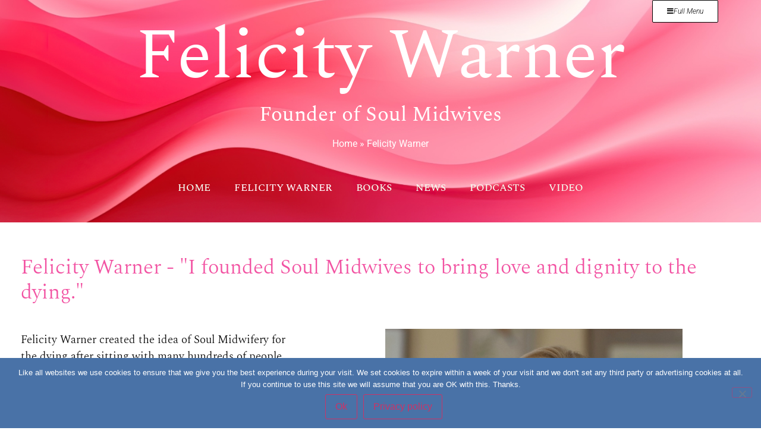

--- FILE ---
content_type: text/html; charset=UTF-8
request_url: https://www.soulmidwives.co.uk/felicity-warner/
body_size: 22594
content:
<!doctype html>
<html lang="en-GB" prefix="og: https://ogp.me/ns#">
<head>
	<meta charset="UTF-8">
	<meta name="viewport" content="width=device-width, initial-scale=1">
	<link rel="profile" href="https://gmpg.org/xfn/11">
	
            <script data-no-defer="1" data-ezscrex="false" data-cfasync="false" data-pagespeed-no-defer data-cookieconsent="ignore">
                var ctPublicFunctions = {"_ajax_nonce":"d53888ead9","_rest_nonce":"893d5b16da","_ajax_url":"\/wp-admin\/admin-ajax.php","_rest_url":"https:\/\/www.soulmidwives.co.uk\/wp-json\/","data__cookies_type":"native","data__ajax_type":"rest","data__bot_detector_enabled":0,"data__frontend_data_log_enabled":1,"cookiePrefix":"","wprocket_detected":false,"host_url":"www.soulmidwives.co.uk","text__ee_click_to_select":"Click to select the whole data","text__ee_original_email":"The complete one is","text__ee_got_it":"Got it","text__ee_blocked":"Blocked","text__ee_cannot_connect":"Cannot connect","text__ee_cannot_decode":"Can not decode email. Unknown reason","text__ee_email_decoder":"CleanTalk email decoder","text__ee_wait_for_decoding":"The magic is on the way!","text__ee_decoding_process":"Please wait a few seconds while we decode the contact data."}
            </script>
        
            <script data-no-defer="1" data-ezscrex="false" data-cfasync="false" data-pagespeed-no-defer data-cookieconsent="ignore">
                var ctPublic = {"_ajax_nonce":"d53888ead9","settings__forms__check_internal":"0","settings__forms__check_external":"0","settings__forms__force_protection":0,"settings__forms__search_test":"1","settings__forms__wc_add_to_cart":0,"settings__data__bot_detector_enabled":0,"settings__sfw__anti_crawler":"0","blog_home":"https:\/\/www.soulmidwives.co.uk\/","pixel__setting":"0","pixel__enabled":false,"pixel__url":null,"data__email_check_before_post":1,"data__email_check_exist_post":0,"data__cookies_type":"native","data__key_is_ok":true,"data__visible_fields_required":true,"wl_brandname":"Anti-Spam by CleanTalk","wl_brandname_short":"CleanTalk","ct_checkjs_key":915740522,"emailEncoderPassKey":"d873ff49ce2a521006b9150e36fe43b4","bot_detector_forms_excluded":"W10=","advancedCacheExists":false,"varnishCacheExists":false,"wc_ajax_add_to_cart":false}
            </script>
        
<!-- Search Engine Optimization by Rank Math PRO - https://rankmath.com/ -->
<title>Felicity Warner | The Soul Midwives Portal</title>
<meta name="description" content="Felicity Warner - &quot;I founded Soul Midwives to bring love and dignity to the dying.&quot; Explore Soul Midwifery here."/>
<meta name="robots" content="follow, index, max-snippet:-1, max-video-preview:-1, max-image-preview:large"/>
<link rel="canonical" href="https://www.soulmidwives.co.uk/felicity-warner/" />
<meta property="og:locale" content="en_GB" />
<meta property="og:type" content="article" />
<meta property="og:title" content="Felicity Warner | The Soul Midwives Portal" />
<meta property="og:description" content="Felicity Warner - &quot;I founded Soul Midwives to bring love and dignity to the dying.&quot; Explore Soul Midwifery here." />
<meta property="og:url" content="https://www.soulmidwives.co.uk/felicity-warner/" />
<meta property="og:site_name" content="The Soul Midwives Portal" />
<meta property="article:publisher" content="https://www.facebook.com/Soul-Midwives-School-315902665188407/" />
<meta property="og:updated_time" content="2025-11-06T23:13:59+00:00" />
<meta property="og:image" content="https://www.soulmidwives.co.uk/wp-content/uploads/2019/09/FelicitySmile.jpg" />
<meta property="og:image:secure_url" content="https://www.soulmidwives.co.uk/wp-content/uploads/2019/09/FelicitySmile.jpg" />
<meta property="og:image:width" content="600" />
<meta property="og:image:height" content="736" />
<meta property="og:image:alt" content="Felicity Warner - Soul Midwife" />
<meta property="og:image:type" content="image/jpeg" />
<meta property="article:published_time" content="2019-07-25T15:16:48+00:00" />
<meta property="article:modified_time" content="2025-11-06T23:13:59+00:00" />
<meta name="twitter:card" content="summary_large_image" />
<meta name="twitter:title" content="Felicity Warner | The Soul Midwives Portal" />
<meta name="twitter:description" content="Felicity Warner - &quot;I founded Soul Midwives to bring love and dignity to the dying.&quot; Explore Soul Midwifery here." />
<meta name="twitter:image" content="https://www.soulmidwives.co.uk/wp-content/uploads/2019/09/FelicitySmile.jpg" />
<meta name="twitter:label1" content="Time to read" />
<meta name="twitter:data1" content="5 minutes" />
<script type="application/ld+json" class="rank-math-schema-pro">{"@context":"https://schema.org","@graph":[{"@type":"Place","@id":"https://www.soulmidwives.co.uk/#place","address":{"@type":"PostalAddress"}},{"@type":["EducationalOrganization","Organization"],"@id":"https://www.soulmidwives.co.uk/#organization","name":"The Soul Midwives Movement","url":"https://www.soulmidwives.co.uk","sameAs":["https://www.facebook.com/Soul-Midwives-School-315902665188407/"],"address":{"@type":"PostalAddress"},"logo":{"@type":"ImageObject","@id":"https://www.soulmidwives.co.uk/#logo","url":"https://www.soulmidwives.co.uk/wp-content/uploads/2019/11/SchoolLogoLge.jpg","contentUrl":"https://www.soulmidwives.co.uk/wp-content/uploads/2019/11/SchoolLogoLge.jpg","caption":"The Soul Midwives Movement","inLanguage":"en-GB","width":"400","height":"400"},"location":{"@id":"https://www.soulmidwives.co.uk/#place"}},{"@type":"WebSite","@id":"https://www.soulmidwives.co.uk/#website","url":"https://www.soulmidwives.co.uk","name":"The Soul Midwives Movement","publisher":{"@id":"https://www.soulmidwives.co.uk/#organization"},"inLanguage":"en-GB"},{"@type":"ImageObject","@id":"https://www.soulmidwives.co.uk/wp-content/uploads/2019/09/FelicitySmile.jpg","url":"https://www.soulmidwives.co.uk/wp-content/uploads/2019/09/FelicitySmile.jpg","width":"200","height":"200","inLanguage":"en-GB"},{"@type":"BreadcrumbList","@id":"https://www.soulmidwives.co.uk/felicity-warner/#breadcrumb","itemListElement":[{"@type":"ListItem","position":"1","item":{"@id":"https://www.soulmidwives.co.uk","name":"Home"}},{"@type":"ListItem","position":"2","item":{"@id":"https://www.soulmidwives.co.uk/felicity-warner/","name":"Felicity Warner"}}]},{"@type":"WebPage","@id":"https://www.soulmidwives.co.uk/felicity-warner/#webpage","url":"https://www.soulmidwives.co.uk/felicity-warner/","name":"Felicity Warner | The Soul Midwives Portal","datePublished":"2019-07-25T15:16:48+00:00","dateModified":"2025-11-06T23:13:59+00:00","isPartOf":{"@id":"https://www.soulmidwives.co.uk/#website"},"primaryImageOfPage":{"@id":"https://www.soulmidwives.co.uk/wp-content/uploads/2019/09/FelicitySmile.jpg"},"inLanguage":"en-GB","breadcrumb":{"@id":"https://www.soulmidwives.co.uk/felicity-warner/#breadcrumb"}},{"@type":"Person","@id":"https://www.soulmidwives.co.uk/author/paul/","name":"paul","url":"https://www.soulmidwives.co.uk/author/paul/","image":{"@type":"ImageObject","@id":"https://secure.gravatar.com/avatar/6221a16b8ec210cc3e9b9de54b46472970f567d4164fc0a5e1adda58889a181f?s=96&amp;d=mm&amp;r=g","url":"https://secure.gravatar.com/avatar/6221a16b8ec210cc3e9b9de54b46472970f567d4164fc0a5e1adda58889a181f?s=96&amp;d=mm&amp;r=g","caption":"paul","inLanguage":"en-GB"},"worksFor":{"@id":"https://www.soulmidwives.co.uk/#organization"}},{"@type":"Article","headline":"Felicity Warner | The Soul Midwives Portal","keywords":"Felicity Warner,felicity warner books,Felicity Warner Soul Midwife,felicity warner soul midwives,soul midwife felicity warner,Soul Midwifery,Soul Midwives,Soul Midwifery for the dying,advice about death and dying","datePublished":"2019-07-25T15:16:48+00:00","dateModified":"2025-11-06T23:13:59+00:00","author":{"@id":"https://www.soulmidwives.co.uk/author/paul/","name":"paul"},"publisher":{"@id":"https://www.soulmidwives.co.uk/#organization"},"description":"Felicity Warner - &quot;I founded Soul Midwives to bring love and dignity to the dying.&quot; Explore Soul Midwifery here.","name":"Felicity Warner | The Soul Midwives Portal","@id":"https://www.soulmidwives.co.uk/felicity-warner/#richSnippet","isPartOf":{"@id":"https://www.soulmidwives.co.uk/felicity-warner/#webpage"},"image":{"@id":"https://www.soulmidwives.co.uk/wp-content/uploads/2019/09/FelicitySmile.jpg"},"inLanguage":"en-GB","mainEntityOfPage":{"@id":"https://www.soulmidwives.co.uk/felicity-warner/#webpage"}}]}</script>
<!-- /Rank Math WordPress SEO plugin -->

<link rel="alternate" type="application/rss+xml" title="The Soul Midwives Portal &raquo; Feed" href="https://www.soulmidwives.co.uk/feed/" />
<link rel="alternate" type="application/rss+xml" title="The Soul Midwives Portal &raquo; Comments Feed" href="https://www.soulmidwives.co.uk/comments/feed/" />
<link rel="alternate" title="oEmbed (JSON)" type="application/json+oembed" href="https://www.soulmidwives.co.uk/wp-json/oembed/1.0/embed?url=https%3A%2F%2Fwww.soulmidwives.co.uk%2Ffelicity-warner%2F" />
<link rel="alternate" title="oEmbed (XML)" type="text/xml+oembed" href="https://www.soulmidwives.co.uk/wp-json/oembed/1.0/embed?url=https%3A%2F%2Fwww.soulmidwives.co.uk%2Ffelicity-warner%2F&#038;format=xml" />
<style id='wp-img-auto-sizes-contain-inline-css'>
img:is([sizes=auto i],[sizes^="auto," i]){contain-intrinsic-size:3000px 1500px}
/*# sourceURL=wp-img-auto-sizes-contain-inline-css */
</style>
<style id='wp-emoji-styles-inline-css'>

	img.wp-smiley, img.emoji {
		display: inline !important;
		border: none !important;
		box-shadow: none !important;
		height: 1em !important;
		width: 1em !important;
		margin: 0 0.07em !important;
		vertical-align: -0.1em !important;
		background: none !important;
		padding: 0 !important;
	}
/*# sourceURL=wp-emoji-styles-inline-css */
</style>
<style id='global-styles-inline-css'>
:root{--wp--preset--aspect-ratio--square: 1;--wp--preset--aspect-ratio--4-3: 4/3;--wp--preset--aspect-ratio--3-4: 3/4;--wp--preset--aspect-ratio--3-2: 3/2;--wp--preset--aspect-ratio--2-3: 2/3;--wp--preset--aspect-ratio--16-9: 16/9;--wp--preset--aspect-ratio--9-16: 9/16;--wp--preset--color--black: #000000;--wp--preset--color--cyan-bluish-gray: #abb8c3;--wp--preset--color--white: #ffffff;--wp--preset--color--pale-pink: #f78da7;--wp--preset--color--vivid-red: #cf2e2e;--wp--preset--color--luminous-vivid-orange: #ff6900;--wp--preset--color--luminous-vivid-amber: #fcb900;--wp--preset--color--light-green-cyan: #7bdcb5;--wp--preset--color--vivid-green-cyan: #00d084;--wp--preset--color--pale-cyan-blue: #8ed1fc;--wp--preset--color--vivid-cyan-blue: #0693e3;--wp--preset--color--vivid-purple: #9b51e0;--wp--preset--gradient--vivid-cyan-blue-to-vivid-purple: linear-gradient(135deg,rgb(6,147,227) 0%,rgb(155,81,224) 100%);--wp--preset--gradient--light-green-cyan-to-vivid-green-cyan: linear-gradient(135deg,rgb(122,220,180) 0%,rgb(0,208,130) 100%);--wp--preset--gradient--luminous-vivid-amber-to-luminous-vivid-orange: linear-gradient(135deg,rgb(252,185,0) 0%,rgb(255,105,0) 100%);--wp--preset--gradient--luminous-vivid-orange-to-vivid-red: linear-gradient(135deg,rgb(255,105,0) 0%,rgb(207,46,46) 100%);--wp--preset--gradient--very-light-gray-to-cyan-bluish-gray: linear-gradient(135deg,rgb(238,238,238) 0%,rgb(169,184,195) 100%);--wp--preset--gradient--cool-to-warm-spectrum: linear-gradient(135deg,rgb(74,234,220) 0%,rgb(151,120,209) 20%,rgb(207,42,186) 40%,rgb(238,44,130) 60%,rgb(251,105,98) 80%,rgb(254,248,76) 100%);--wp--preset--gradient--blush-light-purple: linear-gradient(135deg,rgb(255,206,236) 0%,rgb(152,150,240) 100%);--wp--preset--gradient--blush-bordeaux: linear-gradient(135deg,rgb(254,205,165) 0%,rgb(254,45,45) 50%,rgb(107,0,62) 100%);--wp--preset--gradient--luminous-dusk: linear-gradient(135deg,rgb(255,203,112) 0%,rgb(199,81,192) 50%,rgb(65,88,208) 100%);--wp--preset--gradient--pale-ocean: linear-gradient(135deg,rgb(255,245,203) 0%,rgb(182,227,212) 50%,rgb(51,167,181) 100%);--wp--preset--gradient--electric-grass: linear-gradient(135deg,rgb(202,248,128) 0%,rgb(113,206,126) 100%);--wp--preset--gradient--midnight: linear-gradient(135deg,rgb(2,3,129) 0%,rgb(40,116,252) 100%);--wp--preset--font-size--small: 13px;--wp--preset--font-size--medium: 20px;--wp--preset--font-size--large: 36px;--wp--preset--font-size--x-large: 42px;--wp--preset--spacing--20: 0.44rem;--wp--preset--spacing--30: 0.67rem;--wp--preset--spacing--40: 1rem;--wp--preset--spacing--50: 1.5rem;--wp--preset--spacing--60: 2.25rem;--wp--preset--spacing--70: 3.38rem;--wp--preset--spacing--80: 5.06rem;--wp--preset--shadow--natural: 6px 6px 9px rgba(0, 0, 0, 0.2);--wp--preset--shadow--deep: 12px 12px 50px rgba(0, 0, 0, 0.4);--wp--preset--shadow--sharp: 6px 6px 0px rgba(0, 0, 0, 0.2);--wp--preset--shadow--outlined: 6px 6px 0px -3px rgb(255, 255, 255), 6px 6px rgb(0, 0, 0);--wp--preset--shadow--crisp: 6px 6px 0px rgb(0, 0, 0);}:root { --wp--style--global--content-size: 800px;--wp--style--global--wide-size: 1200px; }:where(body) { margin: 0; }.wp-site-blocks > .alignleft { float: left; margin-right: 2em; }.wp-site-blocks > .alignright { float: right; margin-left: 2em; }.wp-site-blocks > .aligncenter { justify-content: center; margin-left: auto; margin-right: auto; }:where(.wp-site-blocks) > * { margin-block-start: 24px; margin-block-end: 0; }:where(.wp-site-blocks) > :first-child { margin-block-start: 0; }:where(.wp-site-blocks) > :last-child { margin-block-end: 0; }:root { --wp--style--block-gap: 24px; }:root :where(.is-layout-flow) > :first-child{margin-block-start: 0;}:root :where(.is-layout-flow) > :last-child{margin-block-end: 0;}:root :where(.is-layout-flow) > *{margin-block-start: 24px;margin-block-end: 0;}:root :where(.is-layout-constrained) > :first-child{margin-block-start: 0;}:root :where(.is-layout-constrained) > :last-child{margin-block-end: 0;}:root :where(.is-layout-constrained) > *{margin-block-start: 24px;margin-block-end: 0;}:root :where(.is-layout-flex){gap: 24px;}:root :where(.is-layout-grid){gap: 24px;}.is-layout-flow > .alignleft{float: left;margin-inline-start: 0;margin-inline-end: 2em;}.is-layout-flow > .alignright{float: right;margin-inline-start: 2em;margin-inline-end: 0;}.is-layout-flow > .aligncenter{margin-left: auto !important;margin-right: auto !important;}.is-layout-constrained > .alignleft{float: left;margin-inline-start: 0;margin-inline-end: 2em;}.is-layout-constrained > .alignright{float: right;margin-inline-start: 2em;margin-inline-end: 0;}.is-layout-constrained > .aligncenter{margin-left: auto !important;margin-right: auto !important;}.is-layout-constrained > :where(:not(.alignleft):not(.alignright):not(.alignfull)){max-width: var(--wp--style--global--content-size);margin-left: auto !important;margin-right: auto !important;}.is-layout-constrained > .alignwide{max-width: var(--wp--style--global--wide-size);}body .is-layout-flex{display: flex;}.is-layout-flex{flex-wrap: wrap;align-items: center;}.is-layout-flex > :is(*, div){margin: 0;}body .is-layout-grid{display: grid;}.is-layout-grid > :is(*, div){margin: 0;}body{padding-top: 0px;padding-right: 0px;padding-bottom: 0px;padding-left: 0px;}a:where(:not(.wp-element-button)){text-decoration: underline;}:root :where(.wp-element-button, .wp-block-button__link){background-color: #32373c;border-width: 0;color: #fff;font-family: inherit;font-size: inherit;font-style: inherit;font-weight: inherit;letter-spacing: inherit;line-height: inherit;padding-top: calc(0.667em + 2px);padding-right: calc(1.333em + 2px);padding-bottom: calc(0.667em + 2px);padding-left: calc(1.333em + 2px);text-decoration: none;text-transform: inherit;}.has-black-color{color: var(--wp--preset--color--black) !important;}.has-cyan-bluish-gray-color{color: var(--wp--preset--color--cyan-bluish-gray) !important;}.has-white-color{color: var(--wp--preset--color--white) !important;}.has-pale-pink-color{color: var(--wp--preset--color--pale-pink) !important;}.has-vivid-red-color{color: var(--wp--preset--color--vivid-red) !important;}.has-luminous-vivid-orange-color{color: var(--wp--preset--color--luminous-vivid-orange) !important;}.has-luminous-vivid-amber-color{color: var(--wp--preset--color--luminous-vivid-amber) !important;}.has-light-green-cyan-color{color: var(--wp--preset--color--light-green-cyan) !important;}.has-vivid-green-cyan-color{color: var(--wp--preset--color--vivid-green-cyan) !important;}.has-pale-cyan-blue-color{color: var(--wp--preset--color--pale-cyan-blue) !important;}.has-vivid-cyan-blue-color{color: var(--wp--preset--color--vivid-cyan-blue) !important;}.has-vivid-purple-color{color: var(--wp--preset--color--vivid-purple) !important;}.has-black-background-color{background-color: var(--wp--preset--color--black) !important;}.has-cyan-bluish-gray-background-color{background-color: var(--wp--preset--color--cyan-bluish-gray) !important;}.has-white-background-color{background-color: var(--wp--preset--color--white) !important;}.has-pale-pink-background-color{background-color: var(--wp--preset--color--pale-pink) !important;}.has-vivid-red-background-color{background-color: var(--wp--preset--color--vivid-red) !important;}.has-luminous-vivid-orange-background-color{background-color: var(--wp--preset--color--luminous-vivid-orange) !important;}.has-luminous-vivid-amber-background-color{background-color: var(--wp--preset--color--luminous-vivid-amber) !important;}.has-light-green-cyan-background-color{background-color: var(--wp--preset--color--light-green-cyan) !important;}.has-vivid-green-cyan-background-color{background-color: var(--wp--preset--color--vivid-green-cyan) !important;}.has-pale-cyan-blue-background-color{background-color: var(--wp--preset--color--pale-cyan-blue) !important;}.has-vivid-cyan-blue-background-color{background-color: var(--wp--preset--color--vivid-cyan-blue) !important;}.has-vivid-purple-background-color{background-color: var(--wp--preset--color--vivid-purple) !important;}.has-black-border-color{border-color: var(--wp--preset--color--black) !important;}.has-cyan-bluish-gray-border-color{border-color: var(--wp--preset--color--cyan-bluish-gray) !important;}.has-white-border-color{border-color: var(--wp--preset--color--white) !important;}.has-pale-pink-border-color{border-color: var(--wp--preset--color--pale-pink) !important;}.has-vivid-red-border-color{border-color: var(--wp--preset--color--vivid-red) !important;}.has-luminous-vivid-orange-border-color{border-color: var(--wp--preset--color--luminous-vivid-orange) !important;}.has-luminous-vivid-amber-border-color{border-color: var(--wp--preset--color--luminous-vivid-amber) !important;}.has-light-green-cyan-border-color{border-color: var(--wp--preset--color--light-green-cyan) !important;}.has-vivid-green-cyan-border-color{border-color: var(--wp--preset--color--vivid-green-cyan) !important;}.has-pale-cyan-blue-border-color{border-color: var(--wp--preset--color--pale-cyan-blue) !important;}.has-vivid-cyan-blue-border-color{border-color: var(--wp--preset--color--vivid-cyan-blue) !important;}.has-vivid-purple-border-color{border-color: var(--wp--preset--color--vivid-purple) !important;}.has-vivid-cyan-blue-to-vivid-purple-gradient-background{background: var(--wp--preset--gradient--vivid-cyan-blue-to-vivid-purple) !important;}.has-light-green-cyan-to-vivid-green-cyan-gradient-background{background: var(--wp--preset--gradient--light-green-cyan-to-vivid-green-cyan) !important;}.has-luminous-vivid-amber-to-luminous-vivid-orange-gradient-background{background: var(--wp--preset--gradient--luminous-vivid-amber-to-luminous-vivid-orange) !important;}.has-luminous-vivid-orange-to-vivid-red-gradient-background{background: var(--wp--preset--gradient--luminous-vivid-orange-to-vivid-red) !important;}.has-very-light-gray-to-cyan-bluish-gray-gradient-background{background: var(--wp--preset--gradient--very-light-gray-to-cyan-bluish-gray) !important;}.has-cool-to-warm-spectrum-gradient-background{background: var(--wp--preset--gradient--cool-to-warm-spectrum) !important;}.has-blush-light-purple-gradient-background{background: var(--wp--preset--gradient--blush-light-purple) !important;}.has-blush-bordeaux-gradient-background{background: var(--wp--preset--gradient--blush-bordeaux) !important;}.has-luminous-dusk-gradient-background{background: var(--wp--preset--gradient--luminous-dusk) !important;}.has-pale-ocean-gradient-background{background: var(--wp--preset--gradient--pale-ocean) !important;}.has-electric-grass-gradient-background{background: var(--wp--preset--gradient--electric-grass) !important;}.has-midnight-gradient-background{background: var(--wp--preset--gradient--midnight) !important;}.has-small-font-size{font-size: var(--wp--preset--font-size--small) !important;}.has-medium-font-size{font-size: var(--wp--preset--font-size--medium) !important;}.has-large-font-size{font-size: var(--wp--preset--font-size--large) !important;}.has-x-large-font-size{font-size: var(--wp--preset--font-size--x-large) !important;}
:root :where(.wp-block-pullquote){font-size: 1.5em;line-height: 1.6;}
/*# sourceURL=global-styles-inline-css */
</style>
<link rel='stylesheet' id='cleantalk-public-css-css' href='https://www.soulmidwives.co.uk/wp-content/plugins/cleantalk-spam-protect/css/cleantalk-public.min.css?ver=6.70.1_1766163654' media='all' />
<link rel='stylesheet' id='cleantalk-email-decoder-css-css' href='https://www.soulmidwives.co.uk/wp-content/plugins/cleantalk-spam-protect/css/cleantalk-email-decoder.min.css?ver=6.70.1_1766163654' media='all' />
<link rel='stylesheet' id='cookie-notice-front-css' href='https://www.soulmidwives.co.uk/wp-content/plugins/cookie-notice/css/front.min.css?ver=2.5.11' media='all' />
<link rel='stylesheet' id='woocommerce-layout-css' href='https://www.soulmidwives.co.uk/wp-content/plugins/woocommerce/assets/css/woocommerce-layout.css?ver=10.4.3' media='all' />
<link rel='stylesheet' id='woocommerce-smallscreen-css' href='https://www.soulmidwives.co.uk/wp-content/plugins/woocommerce/assets/css/woocommerce-smallscreen.css?ver=10.4.3' media='only screen and (max-width: 768px)' />
<link rel='stylesheet' id='woocommerce-general-css' href='https://www.soulmidwives.co.uk/wp-content/plugins/woocommerce/assets/css/woocommerce.css?ver=10.4.3' media='all' />
<style id='woocommerce-inline-inline-css'>
.woocommerce form .form-row .required { visibility: visible; }
/*# sourceURL=woocommerce-inline-inline-css */
</style>
<link rel='stylesheet' id='elementor-hello-theme-style-css' href='https://www.soulmidwives.co.uk/wp-content/themes/hello-elementor/style.css?ver=6.9' media='all' />
<link rel='stylesheet' id='child-style-css' href='https://www.soulmidwives.co.uk/wp-content/themes/hello-elementor-child/style.css?ver=1.0.0' media='all' />
<link rel='stylesheet' id='hello-elementor-css' href='https://www.soulmidwives.co.uk/wp-content/themes/hello-elementor/assets/css/reset.css?ver=3.4.5' media='all' />
<link rel='stylesheet' id='hello-elementor-theme-style-css' href='https://www.soulmidwives.co.uk/wp-content/themes/hello-elementor/assets/css/theme.css?ver=3.4.5' media='all' />
<link rel='stylesheet' id='hello-elementor-header-footer-css' href='https://www.soulmidwives.co.uk/wp-content/themes/hello-elementor/assets/css/header-footer.css?ver=3.4.5' media='all' />
<link rel='stylesheet' id='elementor-frontend-css' href='https://www.soulmidwives.co.uk/wp-content/plugins/elementor/assets/css/frontend.min.css?ver=3.34.0' media='all' />
<link rel='stylesheet' id='widget-spacer-css' href='https://www.soulmidwives.co.uk/wp-content/plugins/elementor/assets/css/widget-spacer.min.css?ver=3.34.0' media='all' />
<link rel='stylesheet' id='widget-heading-css' href='https://www.soulmidwives.co.uk/wp-content/plugins/elementor/assets/css/widget-heading.min.css?ver=3.34.0' media='all' />
<link rel='stylesheet' id='widget-nav-menu-css' href='https://www.soulmidwives.co.uk/wp-content/plugins/elementor-pro/assets/css/widget-nav-menu.min.css?ver=3.34.0' media='all' />
<link rel='stylesheet' id='e-sticky-css' href='https://www.soulmidwives.co.uk/wp-content/plugins/elementor-pro/assets/css/modules/sticky.min.css?ver=3.34.0' media='all' />
<link rel='stylesheet' id='widget-form-css' href='https://www.soulmidwives.co.uk/wp-content/plugins/elementor-pro/assets/css/widget-form.min.css?ver=3.34.0' media='all' />
<link rel='stylesheet' id='widget-icon-list-css' href='https://www.soulmidwives.co.uk/wp-content/plugins/elementor/assets/css/widget-icon-list.min.css?ver=3.34.0' media='all' />
<link rel='stylesheet' id='elementor-icons-css' href='https://www.soulmidwives.co.uk/wp-content/plugins/elementor/assets/lib/eicons/css/elementor-icons.min.css?ver=5.45.0' media='all' />
<link rel='stylesheet' id='elementor-post-4107-css' href='https://www.soulmidwives.co.uk/wp-content/uploads/elementor/css/post-4107.css?ver=1767628824' media='all' />
<link rel='stylesheet' id='widget-image-css' href='https://www.soulmidwives.co.uk/wp-content/plugins/elementor/assets/css/widget-image.min.css?ver=3.34.0' media='all' />
<link rel='stylesheet' id='elementor-post-14-css' href='https://www.soulmidwives.co.uk/wp-content/uploads/elementor/css/post-14.css?ver=1767630045' media='all' />
<link rel='stylesheet' id='elementor-post-282-css' href='https://www.soulmidwives.co.uk/wp-content/uploads/elementor/css/post-282.css?ver=1767630045' media='all' />
<link rel='stylesheet' id='elementor-post-1496-css' href='https://www.soulmidwives.co.uk/wp-content/uploads/elementor/css/post-1496.css?ver=1767630045' media='all' />
<link rel='stylesheet' id='wc-custom-add-to-cart-css' href='https://www.soulmidwives.co.uk/wp-content/plugins/woo-custom-add-to-cart-button/assets/css/wc-custom-add-to-cart.min.css?ver=1.2.6' media='all' />
<link rel='stylesheet' id='eael-general-css' href='https://www.soulmidwives.co.uk/wp-content/plugins/essential-addons-for-elementor-lite/assets/front-end/css/view/general.min.css?ver=6.5.4' media='all' />
<link rel='stylesheet' id='elementor-gf-local-spectral-css' href='https://www.soulmidwives.co.uk/wp-content/uploads/elementor/google-fonts/css/spectral.css?ver=1742685172' media='all' />
<link rel='stylesheet' id='elementor-gf-local-roboto-css' href='https://www.soulmidwives.co.uk/wp-content/uploads/elementor/google-fonts/css/roboto.css?ver=1742685165' media='all' />
<link rel='stylesheet' id='elementor-icons-shared-0-css' href='https://www.soulmidwives.co.uk/wp-content/plugins/elementor/assets/lib/font-awesome/css/fontawesome.min.css?ver=5.15.3' media='all' />
<link rel='stylesheet' id='elementor-icons-fa-solid-css' href='https://www.soulmidwives.co.uk/wp-content/plugins/elementor/assets/lib/font-awesome/css/solid.min.css?ver=5.15.3' media='all' />
<link rel='stylesheet' id='elementor-icons-fa-brands-css' href='https://www.soulmidwives.co.uk/wp-content/plugins/elementor/assets/lib/font-awesome/css/brands.min.css?ver=5.15.3' media='all' />
<script src="https://www.soulmidwives.co.uk/wp-content/plugins/cleantalk-spam-protect/js/apbct-public-bundle_gathering.min.js?ver=6.70.1_1766163654" id="apbct-public-bundle_gathering.min-js-js"></script>
<script src="https://www.soulmidwives.co.uk/wp-includes/js/jquery/jquery.min.js?ver=3.7.1" id="jquery-core-js"></script>
<script src="https://www.soulmidwives.co.uk/wp-includes/js/jquery/jquery-migrate.min.js?ver=3.4.1" id="jquery-migrate-js"></script>
<script src="https://www.soulmidwives.co.uk/wp-content/plugins/woocommerce/assets/js/jquery-blockui/jquery.blockUI.min.js?ver=2.7.0-wc.10.4.3" id="wc-jquery-blockui-js" defer data-wp-strategy="defer"></script>
<script src="https://www.soulmidwives.co.uk/wp-content/plugins/woocommerce/assets/js/js-cookie/js.cookie.min.js?ver=2.1.4-wc.10.4.3" id="wc-js-cookie-js" defer data-wp-strategy="defer"></script>
<script id="woocommerce-js-extra">
var woocommerce_params = {"ajax_url":"/wp-admin/admin-ajax.php","wc_ajax_url":"/?wc-ajax=%%endpoint%%","i18n_password_show":"Show password","i18n_password_hide":"Hide password"};
//# sourceURL=woocommerce-js-extra
</script>
<script src="https://www.soulmidwives.co.uk/wp-content/plugins/woocommerce/assets/js/frontend/woocommerce.min.js?ver=10.4.3" id="woocommerce-js" defer data-wp-strategy="defer"></script>
<link rel="https://api.w.org/" href="https://www.soulmidwives.co.uk/wp-json/" /><link rel="alternate" title="JSON" type="application/json" href="https://www.soulmidwives.co.uk/wp-json/wp/v2/pages/14" /><link rel="EditURI" type="application/rsd+xml" title="RSD" href="https://www.soulmidwives.co.uk/xmlrpc.php?rsd" />
<meta name="generator" content="WordPress 6.9" />
<link rel='shortlink' href='https://www.soulmidwives.co.uk/?p=14' />
	<noscript><style>.woocommerce-product-gallery{ opacity: 1 !important; }</style></noscript>
	<meta name="generator" content="Elementor 3.34.0; features: additional_custom_breakpoints; settings: css_print_method-external, google_font-enabled, font_display-auto">
			<style>
				.e-con.e-parent:nth-of-type(n+4):not(.e-lazyloaded):not(.e-no-lazyload),
				.e-con.e-parent:nth-of-type(n+4):not(.e-lazyloaded):not(.e-no-lazyload) * {
					background-image: none !important;
				}
				@media screen and (max-height: 1024px) {
					.e-con.e-parent:nth-of-type(n+3):not(.e-lazyloaded):not(.e-no-lazyload),
					.e-con.e-parent:nth-of-type(n+3):not(.e-lazyloaded):not(.e-no-lazyload) * {
						background-image: none !important;
					}
				}
				@media screen and (max-height: 640px) {
					.e-con.e-parent:nth-of-type(n+2):not(.e-lazyloaded):not(.e-no-lazyload),
					.e-con.e-parent:nth-of-type(n+2):not(.e-lazyloaded):not(.e-no-lazyload) * {
						background-image: none !important;
					}
				}
			</style>
			<script id="google_gtagjs" src="https://www.googletagmanager.com/gtag/js?id=G-BZT8PJDRHL" async></script>
<script id="google_gtagjs-inline">
window.dataLayer = window.dataLayer || [];function gtag(){dataLayer.push(arguments);}gtag('js', new Date());gtag('config', 'G-BZT8PJDRHL', {} );
</script>
<link rel="icon" href="https://www.soulmidwives.co.uk/wp-content/uploads/2019/11/SchoolLogoLge-100x100.jpg" sizes="32x32" />
<link rel="icon" href="https://www.soulmidwives.co.uk/wp-content/uploads/2019/11/SchoolLogoLge-300x300.jpg" sizes="192x192" />
<link rel="apple-touch-icon" href="https://www.soulmidwives.co.uk/wp-content/uploads/2019/11/SchoolLogoLge-300x300.jpg" />
<meta name="msapplication-TileImage" content="https://www.soulmidwives.co.uk/wp-content/uploads/2019/11/SchoolLogoLge-300x300.jpg" />
</head>
<body class="wp-singular page-template page-template-elementor_header_footer page page-id-14 page-parent wp-embed-responsive wp-theme-hello-elementor wp-child-theme-hello-elementor-child theme-hello-elementor cookies-not-set woocommerce-no-js hello-elementor-default elementor-default elementor-template-full-width elementor-kit-4107 elementor-page elementor-page-14">


<a class="skip-link screen-reader-text" href="#content">Skip to content</a>

		<header data-elementor-type="header" data-elementor-id="282" class="elementor elementor-282 elementor-location-header" data-elementor-post-type="elementor_library">
					<section class="elementor-section elementor-top-section elementor-element elementor-element-22a779c elementor-section-height-min-height elementor-section-boxed elementor-section-height-default elementor-section-items-middle" data-id="22a779c" data-element_type="section" data-settings="{&quot;background_background&quot;:&quot;classic&quot;}">
							<div class="elementor-background-overlay"></div>
							<div class="elementor-container elementor-column-gap-default">
					<div class="elementor-column elementor-col-100 elementor-top-column elementor-element elementor-element-00d2db6" data-id="00d2db6" data-element_type="column">
			<div class="elementor-widget-wrap elementor-element-populated">
						<div class="elementor-element elementor-element-fbbba25 elementor-widget elementor-widget-spacer" data-id="fbbba25" data-element_type="widget" data-widget_type="spacer.default">
				<div class="elementor-widget-container">
							<div class="elementor-spacer">
			<div class="elementor-spacer-inner"></div>
		</div>
						</div>
				</div>
				<div class="elementor-element elementor-element-a619ed2 elementor-widget elementor-widget-heading" data-id="a619ed2" data-element_type="widget" data-widget_type="heading.default">
				<div class="elementor-widget-container">
					<h2 class="elementor-heading-title elementor-size-default">Felicity Warner</h2>				</div>
				</div>
				<div class="elementor-element elementor-element-d92faed elementor-widget elementor-widget-heading" data-id="d92faed" data-element_type="widget" data-widget_type="heading.default">
				<div class="elementor-widget-container">
					<h2 class="elementor-heading-title elementor-size-default">Founder of Soul Midwives</h2>				</div>
				</div>
				<div class="elementor-element elementor-element-cbe3caf elementor-widget elementor-widget-shortcode" data-id="cbe3caf" data-element_type="widget" data-widget_type="shortcode.default">
				<div class="elementor-widget-container">
							<div class="elementor-shortcode"><nav aria-label="breadcrumbs" class="rank-math-breadcrumb"><p><a href="https://www.soulmidwives.co.uk">Home</a><span class="separator"> &raquo; </span><span class="last">Felicity Warner</span></p></nav></div>
						</div>
				</div>
				<div class="elementor-element elementor-element-8123db4 elementor-nav-menu__align-center elementor-nav-menu--dropdown-mobile elementor-nav-menu__text-align-aside elementor-widget elementor-widget-nav-menu" data-id="8123db4" data-element_type="widget" data-settings="{&quot;layout&quot;:&quot;horizontal&quot;,&quot;submenu_icon&quot;:{&quot;value&quot;:&quot;&lt;i class=\&quot;fas fa-caret-down\&quot; aria-hidden=\&quot;true\&quot;&gt;&lt;\/i&gt;&quot;,&quot;library&quot;:&quot;fa-solid&quot;}}" data-widget_type="nav-menu.default">
				<div class="elementor-widget-container">
								<nav aria-label="Menu" class="elementor-nav-menu--main elementor-nav-menu__container elementor-nav-menu--layout-horizontal e--pointer-text e--animation-float">
				<ul id="menu-1-8123db4" class="elementor-nav-menu"><li class="menu-item menu-item-type-post_type menu-item-object-page menu-item-home menu-item-has-children menu-item-274"><a href="https://www.soulmidwives.co.uk/" class="elementor-item">Home</a>
<ul class="sub-menu elementor-nav-menu--dropdown">
	<li class="menu-item menu-item-type-post_type menu-item-object-page menu-item-917"><a href="https://www.soulmidwives.co.uk/soul-midwives-uk/" class="elementor-sub-item">Soul Midwives</a></li>
	<li class="menu-item menu-item-type-post_type menu-item-object-page menu-item-918"><a href="https://www.soulmidwives.co.uk/soul-midwives-school/" class="elementor-sub-item">Soul Midwives School</a></li>
	<li class="menu-item menu-item-type-post_type menu-item-object-page menu-item-982"><a href="https://www.soulmidwives.co.uk/sacred-oils/" class="elementor-sub-item">Sacred Oils</a></li>
</ul>
</li>
<li class="menu-item menu-item-type-post_type menu-item-object-page current-menu-item page_item page-item-14 current_page_item menu-item-275"><a href="https://www.soulmidwives.co.uk/felicity-warner/" aria-current="page" class="elementor-item elementor-item-active">Felicity Warner</a></li>
<li class="menu-item menu-item-type-post_type menu-item-object-page menu-item-276"><a href="https://www.soulmidwives.co.uk/felicity-warner/felicity-warner-books/" class="elementor-item">Books</a></li>
<li class="menu-item menu-item-type-post_type menu-item-object-page menu-item-4430"><a href="https://www.soulmidwives.co.uk/felicity-warner/felicity-warner-news/" class="elementor-item">News</a></li>
<li class="menu-item menu-item-type-post_type menu-item-object-page menu-item-8104"><a href="https://www.soulmidwives.co.uk/felicity-warner/podcasts/" class="elementor-item">Podcasts</a></li>
<li class="menu-item menu-item-type-post_type menu-item-object-page menu-item-has-children menu-item-278"><a href="https://www.soulmidwives.co.uk/felicity-warner/video/" class="elementor-item">Video</a>
<ul class="sub-menu elementor-nav-menu--dropdown">
	<li class="menu-item menu-item-type-post_type menu-item-object-page menu-item-8237"><a href="https://www.soulmidwives.co.uk/felicity-warner/video/interviews/" class="elementor-sub-item">Interviews</a></li>
	<li class="menu-item menu-item-type-post_type menu-item-object-page menu-item-8226"><a href="https://www.soulmidwives.co.uk/felicity-warner/video/reflections-2/" class="elementor-sub-item">Reflections</a></li>
	<li class="menu-item menu-item-type-post_type menu-item-object-page menu-item-8227"><a href="https://www.soulmidwives.co.uk/felicity-warner/video/sacred-oils/" class="elementor-sub-item">Sacred Oils</a></li>
</ul>
</li>
</ul>			</nav>
						<nav class="elementor-nav-menu--dropdown elementor-nav-menu__container" aria-hidden="true">
				<ul id="menu-2-8123db4" class="elementor-nav-menu"><li class="menu-item menu-item-type-post_type menu-item-object-page menu-item-home menu-item-has-children menu-item-274"><a href="https://www.soulmidwives.co.uk/" class="elementor-item" tabindex="-1">Home</a>
<ul class="sub-menu elementor-nav-menu--dropdown">
	<li class="menu-item menu-item-type-post_type menu-item-object-page menu-item-917"><a href="https://www.soulmidwives.co.uk/soul-midwives-uk/" class="elementor-sub-item" tabindex="-1">Soul Midwives</a></li>
	<li class="menu-item menu-item-type-post_type menu-item-object-page menu-item-918"><a href="https://www.soulmidwives.co.uk/soul-midwives-school/" class="elementor-sub-item" tabindex="-1">Soul Midwives School</a></li>
	<li class="menu-item menu-item-type-post_type menu-item-object-page menu-item-982"><a href="https://www.soulmidwives.co.uk/sacred-oils/" class="elementor-sub-item" tabindex="-1">Sacred Oils</a></li>
</ul>
</li>
<li class="menu-item menu-item-type-post_type menu-item-object-page current-menu-item page_item page-item-14 current_page_item menu-item-275"><a href="https://www.soulmidwives.co.uk/felicity-warner/" aria-current="page" class="elementor-item elementor-item-active" tabindex="-1">Felicity Warner</a></li>
<li class="menu-item menu-item-type-post_type menu-item-object-page menu-item-276"><a href="https://www.soulmidwives.co.uk/felicity-warner/felicity-warner-books/" class="elementor-item" tabindex="-1">Books</a></li>
<li class="menu-item menu-item-type-post_type menu-item-object-page menu-item-4430"><a href="https://www.soulmidwives.co.uk/felicity-warner/felicity-warner-news/" class="elementor-item" tabindex="-1">News</a></li>
<li class="menu-item menu-item-type-post_type menu-item-object-page menu-item-8104"><a href="https://www.soulmidwives.co.uk/felicity-warner/podcasts/" class="elementor-item" tabindex="-1">Podcasts</a></li>
<li class="menu-item menu-item-type-post_type menu-item-object-page menu-item-has-children menu-item-278"><a href="https://www.soulmidwives.co.uk/felicity-warner/video/" class="elementor-item" tabindex="-1">Video</a>
<ul class="sub-menu elementor-nav-menu--dropdown">
	<li class="menu-item menu-item-type-post_type menu-item-object-page menu-item-8237"><a href="https://www.soulmidwives.co.uk/felicity-warner/video/interviews/" class="elementor-sub-item" tabindex="-1">Interviews</a></li>
	<li class="menu-item menu-item-type-post_type menu-item-object-page menu-item-8226"><a href="https://www.soulmidwives.co.uk/felicity-warner/video/reflections-2/" class="elementor-sub-item" tabindex="-1">Reflections</a></li>
	<li class="menu-item menu-item-type-post_type menu-item-object-page menu-item-8227"><a href="https://www.soulmidwives.co.uk/felicity-warner/video/sacred-oils/" class="elementor-sub-item" tabindex="-1">Sacred Oils</a></li>
</ul>
</li>
</ul>			</nav>
						</div>
				</div>
				<div class="elementor-element elementor-element-9131416 elementor-align-center elementor-fixed elementor-widget elementor-widget-button" data-id="9131416" data-element_type="widget" data-settings="{&quot;sticky&quot;:&quot;top&quot;,&quot;_position&quot;:&quot;fixed&quot;,&quot;sticky_on&quot;:[&quot;desktop&quot;,&quot;tablet&quot;,&quot;mobile&quot;],&quot;sticky_offset&quot;:0,&quot;sticky_effects_offset&quot;:0,&quot;sticky_anchor_link_offset&quot;:0}" data-widget_type="button.default">
				<div class="elementor-widget-container">
									<div class="elementor-button-wrapper">
					<a class="elementor-button elementor-button-link elementor-size-sm" href="#elementor-action%3Aaction%3Dpopup%3Aopen%26settings%3DeyJpZCI6IjIyOTUiLCJ0b2dnbGUiOmZhbHNlfQ%3D%3D">
						<span class="elementor-button-content-wrapper">
						<span class="elementor-button-icon">
				<i aria-hidden="true" class="fas fa-bars"></i>			</span>
									<span class="elementor-button-text">Full Menu</span>
					</span>
					</a>
				</div>
								</div>
				</div>
					</div>
		</div>
					</div>
		</section>
				</header>
				<div data-elementor-type="wp-page" data-elementor-id="14" class="elementor elementor-14" data-elementor-post-type="page">
						<section class="elementor-section elementor-top-section elementor-element elementor-element-d8573b6 elementor-section-boxed elementor-section-height-default elementor-section-height-default" data-id="d8573b6" data-element_type="section">
						<div class="elementor-container elementor-column-gap-default">
					<div class="elementor-column elementor-col-100 elementor-top-column elementor-element elementor-element-70a17a3" data-id="70a17a3" data-element_type="column">
			<div class="elementor-widget-wrap elementor-element-populated">
						<div class="elementor-element elementor-element-71c86fb elementor-widget elementor-widget-spacer" data-id="71c86fb" data-element_type="widget" data-widget_type="spacer.default">
				<div class="elementor-widget-container">
							<div class="elementor-spacer">
			<div class="elementor-spacer-inner"></div>
		</div>
						</div>
				</div>
				<div class="elementor-element elementor-element-42f5381 elementor-widget elementor-widget-heading" data-id="42f5381" data-element_type="widget" data-widget_type="heading.default">
				<div class="elementor-widget-container">
					<h2 class="elementor-heading-title elementor-size-default">Felicity Warner - "I founded Soul Midwives to bring love and dignity to the dying."</h2>				</div>
				</div>
					</div>
		</div>
					</div>
		</section>
				<section class="elementor-section elementor-top-section elementor-element elementor-element-2087f00 elementor-section-boxed elementor-section-height-default elementor-section-height-default" data-id="2087f00" data-element_type="section">
						<div class="elementor-container elementor-column-gap-default">
					<div class="elementor-column elementor-col-50 elementor-top-column elementor-element elementor-element-cb3d419" data-id="cb3d419" data-element_type="column">
			<div class="elementor-widget-wrap elementor-element-populated">
						<div class="elementor-element elementor-element-e76f00f elementor-widget elementor-widget-text-editor" data-id="e76f00f" data-element_type="widget" data-widget_type="text-editor.default">
				<div class="elementor-widget-container">
									<p>Felicity Warner created the idea of Soul Midwifery for the dying after sitting with many hundreds of people at the end of life.</p><p>Her pioneering work over the last twenty-five years has brought a new dimension to holistic and spiritual palliative care, both in the UK and abroad (there are now Soul Midwives working in the USA, Canada, Australia, New Zealand, South Africa and Europe). She is a respected lecturer, teacher and author of four acclaimed books – &#8216;Gentle Dying&#8217;, &#8216;A Safe Journey Home&#8217;, &#8216;The Soul Midwives’ Handbook&#8217; and &#8216;Sacred Oils&#8217;.</p><p>&#8216;The Soul Midwives&#8217; Handbook&#8217; is a text book used by both complementary therapists and in medical and nursing schools.</p>								</div>
				</div>
					</div>
		</div>
				<div class="elementor-column elementor-col-50 elementor-top-column elementor-element elementor-element-4634ba7" data-id="4634ba7" data-element_type="column">
			<div class="elementor-widget-wrap elementor-element-populated">
						<div class="elementor-element elementor-element-ef5afa2 elementor-widget__width-initial elementor-widget elementor-widget-image" data-id="ef5afa2" data-element_type="widget" data-widget_type="image.default">
				<div class="elementor-widget-container">
															<img fetchpriority="high" decoding="async" width="600" height="736" src="https://www.soulmidwives.co.uk/wp-content/uploads/2019/09/FelicitySmile.jpg" class="attachment-medium_large size-medium_large wp-image-1599" alt="Felicity Warner - Soul Midwife" srcset="https://www.soulmidwives.co.uk/wp-content/uploads/2019/09/FelicitySmile.jpg 600w, https://www.soulmidwives.co.uk/wp-content/uploads/2019/09/FelicitySmile-300x368.jpg 300w, https://www.soulmidwives.co.uk/wp-content/uploads/2019/09/FelicitySmile-245x300.jpg 245w" sizes="(max-width: 600px) 100vw, 600px" />															</div>
				</div>
					</div>
		</div>
					</div>
		</section>
				<section class="elementor-section elementor-top-section elementor-element elementor-element-dea9cdd elementor-section-boxed elementor-section-height-default elementor-section-height-default" data-id="dea9cdd" data-element_type="section" data-settings="{&quot;background_background&quot;:&quot;classic&quot;}">
						<div class="elementor-container elementor-column-gap-default">
					<div class="elementor-column elementor-col-100 elementor-top-column elementor-element elementor-element-09ce4cd" data-id="09ce4cd" data-element_type="column" data-settings="{&quot;background_background&quot;:&quot;classic&quot;}">
			<div class="elementor-widget-wrap elementor-element-populated">
						<div class="elementor-element elementor-element-238d63f elementor-widget elementor-widget-text-editor" data-id="238d63f" data-element_type="widget" data-widget_type="text-editor.default">
				<div class="elementor-widget-container">
									<p>After winning two major national awards for her services to the dying, she says:</p><p>&#8220;<em>T</em><i>o have the validation and support of the UK’s top clinicians  and policy makers is a major step forward for Soul Midwives and the work we do. I am absolutely delighted to have won these prestigious awards, but I’m sharing the honour with all the wonderful Soul Midwives I have trained, who are taking the work out into their communities and helping the dying in many places.”</i></p>								</div>
				</div>
				<div class="elementor-element elementor-element-56913f8 elementor-widget elementor-widget-text-editor" data-id="56913f8" data-element_type="widget" data-widget_type="text-editor.default">
				<div class="elementor-widget-container">
									<p>Felicity was also named <strong>End of Life Doula of the Year by The Good Funeral Awards</strong> in 2017 in recognition of her services to the bereaved. She holds an honorary Knowledge Exchange Fellowship  with the University of Winchester  and she lectures both internationally and across the UK.</p><p>In 2010 Felicity was nominated for the prestigious Woman of the Year award for her campaigning and work in palliative care and was named one of the most Inspirational Women of the Year by the &#8216;Daily Mail&#8217; in 2017.</p><p>Her passion is for doing ordinary work with &#8220;extra&#8221; ordinary love, supporting the dying and their families, promoting end of life education, and collaborating with important community projects.</p><p>Her teachings also focus on understanding the mysteries of death and dying and the less obvious aspects of the journey and how to embrace them.</p>								</div>
				</div>
					</div>
		</div>
					</div>
		</section>
				<section class="elementor-section elementor-top-section elementor-element elementor-element-8c5e2eb elementor-section-boxed elementor-section-height-default elementor-section-height-default" data-id="8c5e2eb" data-element_type="section">
						<div class="elementor-container elementor-column-gap-default">
					<div class="elementor-column elementor-col-100 elementor-top-column elementor-element elementor-element-56affd6" data-id="56affd6" data-element_type="column">
			<div class="elementor-widget-wrap elementor-element-populated">
						<div class="elementor-element elementor-element-b3b548c elementor-widget elementor-widget-heading" data-id="b3b548c" data-element_type="widget" data-widget_type="heading.default">
				<div class="elementor-widget-container">
					<h2 class="elementor-heading-title elementor-size-default">Felicity's story
</h2>				</div>
				</div>
				<div class="elementor-element elementor-element-b6acc44 elementor-widget elementor-widget-text-editor" data-id="b6acc44" data-element_type="widget" data-widget_type="text-editor.default">
				<div class="elementor-widget-container">
									<p>Seeing my grandmother die when I was just fourteen had a profound effect on me. I was brought up by her from the age of six, but she developed lung cancer when I was thirteen and very gradually, I became her carer. I visited her in hospital the night she died and was shocked at the cold, sterile room she was in, harshly lit by stark overhead lights, and the smell of disinfectant.</p><p>I wished I could take her home, stroke her head, play her favourite music with the cat at the end of her bed. I vowed there and then, that eventually, I would help people to die gently, knowing they were loved, in a peaceful, soft and loving atmosphere.</p><p>I moved to Denmark to live with my mother, and just three years later, my step-father died from a heart attack, aged thirty-six. My half sister had just been born and my mother was in pieces. This harrowing experience left me wondering how we could experience death in a better way. </p><p>My  plans to study medicine were dashed by these events, but through my love of writing, I became a health journalist specialising in palliative care. Early on, I documented the experiences of six young mothers with terminal breast cancer. They taught me so much about loneliness, isolation and fear, and how it felt to be dying.</p><p>One woman described climbing into her dog&#8217;s basket at night to nuzzle him and cry &#8211; he was the only being that enabled her to express her feelings. I quickly realised that a calm and neutral outsider who could &#8220;deeply listen&#8221; and support the journey, brought healing calm to the dying process.</p><p>Volunteering at a hospice helped me to develop the ideas behind Soul Midwifery.</p><p>I offered patients hand massage, music and relaxation techniques which made them less fearful. Those who found talking difficult started opening up. I saw that dying patients were going through a series of emotional and spiritual stages, if we could support someone through each stage, a good death could be achieved. </p><p>I wrote my first book &#8216;Gentle Dying&#8217; and began teaching and campaigning for raising awareness in compassionate care for the dying.</p><p>For over twenty-five years, I have had the privilege of supporting  the dying and their families towards a tranquil and dignified end to life.</p><p>It&#8217;s wonderful to see Soul Midwives in hospices, care homes and within people&#8217;s own homes within the community, and the NHS are now working with us in some areas.</p><p>Many people have trained to become Soul Midwives &#8211; not just doctors, nurses, counsellors, priests and carers, but best of all, ordinary, warm-hearted people who are comfortable with the subject of dying and passionate about the special work that they do.</p>								</div>
				</div>
					</div>
		</div>
					</div>
		</section>
				<section class="elementor-section elementor-top-section elementor-element elementor-element-67180d3 elementor-section-boxed elementor-section-height-default elementor-section-height-default" data-id="67180d3" data-element_type="section" data-settings="{&quot;background_background&quot;:&quot;classic&quot;}">
						<div class="elementor-container elementor-column-gap-default">
					<div class="elementor-column elementor-col-100 elementor-top-column elementor-element elementor-element-1abab00" data-id="1abab00" data-element_type="column">
			<div class="elementor-widget-wrap elementor-element-populated">
						<section class="elementor-section elementor-inner-section elementor-element elementor-element-7db41b3 elementor-section-boxed elementor-section-height-default elementor-section-height-default" data-id="7db41b3" data-element_type="section" data-settings="{&quot;background_background&quot;:&quot;classic&quot;}">
						<div class="elementor-container elementor-column-gap-default">
					<div class="elementor-column elementor-col-50 elementor-inner-column elementor-element elementor-element-ead9aca" data-id="ead9aca" data-element_type="column">
			<div class="elementor-widget-wrap elementor-element-populated">
						<div class="elementor-element elementor-element-da5d8c5 elementor-widget elementor-widget-image" data-id="da5d8c5" data-element_type="widget" data-widget_type="image.default">
				<div class="elementor-widget-container">
															<img decoding="async" width="500" height="382" src="https://www.soulmidwives.co.uk/wp-content/uploads/2019/09/FelicityNo10.Landscape.jpg" class="attachment-medium_large size-medium_large wp-image-1287" alt="Felicity Warner - Founder" srcset="https://www.soulmidwives.co.uk/wp-content/uploads/2019/09/FelicityNo10.Landscape.jpg 500w, https://www.soulmidwives.co.uk/wp-content/uploads/2019/09/FelicityNo10.Landscape-300x229.jpg 300w" sizes="(max-width: 500px) 100vw, 500px" />															</div>
				</div>
					</div>
		</div>
				<div class="elementor-column elementor-col-50 elementor-inner-column elementor-element elementor-element-4b4dc46" data-id="4b4dc46" data-element_type="column">
			<div class="elementor-widget-wrap elementor-element-populated">
						<div class="elementor-element elementor-element-ea91a02 elementor-widget elementor-widget-text-editor" data-id="ea91a02" data-element_type="widget" data-widget_type="text-editor.default">
				<div class="elementor-widget-container">
									<p>Felicity is a passionate campaigner for raising standards of care at the end of life.</p><p>From volunteering in local hospices and working one-to-one with dying people in the last days of life, she developed the Gentle Dying method, now called TLC or Tender Loving Care, which offers comfort when medicine has reached its limits.</p><p>It can be learned and used by anyone, in any setting, to enable death to be a peaceful and dignified experience.</p><p>Here she is, visiting No 10 Downing Street, London.</p>								</div>
				</div>
					</div>
		</div>
					</div>
		</section>
					</div>
		</div>
					</div>
		</section>
				<section class="elementor-section elementor-top-section elementor-element elementor-element-457ef5c elementor-section-boxed elementor-section-height-default elementor-section-height-default" data-id="457ef5c" data-element_type="section">
						<div class="elementor-container elementor-column-gap-default">
					<div class="elementor-column elementor-col-100 elementor-top-column elementor-element elementor-element-a84cba0" data-id="a84cba0" data-element_type="column">
			<div class="elementor-widget-wrap elementor-element-populated">
						<div class="elementor-element elementor-element-98d1eec elementor-widget elementor-widget-heading" data-id="98d1eec" data-element_type="widget" data-widget_type="heading.default">
				<div class="elementor-widget-container">
					<h2 class="elementor-heading-title elementor-size-default">Consultancy
</h2>				</div>
				</div>
				<div class="elementor-element elementor-element-589dccb elementor-widget elementor-widget-text-editor" data-id="589dccb" data-element_type="widget" data-widget_type="text-editor.default">
				<div class="elementor-widget-container">
									<p>Felicity Warner is available for private consultancy work.</p><p><strong>Therapeutic Consultancy:</strong> This is a gentle, caring and confidential service for those facing the end of life or those who are caring for a loved one.</p><p><strong>Professional Mentoring: </strong>Support for doctors, nurses, social workers, counsellors, psychotherapists and care workers who are working with those at the end of life.</p><p><strong>Lecturing and Workshops</strong>: Felicity is  a popular lecturer at hospices, hospitals, care homes and other education providers. </p><p>Felicity lectures regularly at the Royal Marsden Hospital in London, on her work with aromatic oils and their pyscho-spiritual use at the end of life, and at international palliative and end of life conferences.</p>								</div>
				</div>
					</div>
		</div>
					</div>
		</section>
				</div>
				<footer data-elementor-type="footer" data-elementor-id="1496" class="elementor elementor-1496 elementor-location-footer" data-elementor-post-type="elementor_library">
					<section class="elementor-section elementor-top-section elementor-element elementor-element-ec9fc9 elementor-section-boxed elementor-section-height-default elementor-section-height-default" data-id="ec9fc9" data-element_type="section">
						<div class="elementor-container elementor-column-gap-default">
					<div class="elementor-column elementor-col-100 elementor-top-column elementor-element elementor-element-3d9e3afc" data-id="3d9e3afc" data-element_type="column">
			<div class="elementor-widget-wrap elementor-element-populated">
						<div class="elementor-element elementor-element-f1f14f2 elementor-widget elementor-widget-spacer" data-id="f1f14f2" data-element_type="widget" data-widget_type="spacer.default">
				<div class="elementor-widget-container">
							<div class="elementor-spacer">
			<div class="elementor-spacer-inner"></div>
		</div>
						</div>
				</div>
					</div>
		</div>
					</div>
		</section>
				<section class="elementor-section elementor-top-section elementor-element elementor-element-26d38f2f elementor-section-boxed elementor-section-height-default elementor-section-height-default" data-id="26d38f2f" data-element_type="section" data-settings="{&quot;background_background&quot;:&quot;classic&quot;}">
							<div class="elementor-background-overlay"></div>
							<div class="elementor-container elementor-column-gap-default">
					<div class="elementor-column elementor-col-100 elementor-top-column elementor-element elementor-element-6ba3a66d" data-id="6ba3a66d" data-element_type="column" data-settings="{&quot;background_background&quot;:&quot;classic&quot;}">
			<div class="elementor-widget-wrap elementor-element-populated">
						<div class="elementor-element elementor-element-6e52c305 elementor-widget elementor-widget-spacer" data-id="6e52c305" data-element_type="widget" data-widget_type="spacer.default">
				<div class="elementor-widget-container">
							<div class="elementor-spacer">
			<div class="elementor-spacer-inner"></div>
		</div>
						</div>
				</div>
				<section class="elementor-section elementor-inner-section elementor-element elementor-element-2e8f3d12 elementor-section-boxed elementor-section-height-default elementor-section-height-default" data-id="2e8f3d12" data-element_type="section">
						<div class="elementor-container elementor-column-gap-default">
					<div class="elementor-column elementor-col-20 elementor-inner-column elementor-element elementor-element-f6f6cde" data-id="f6f6cde" data-element_type="column">
			<div class="elementor-widget-wrap elementor-element-populated">
						<div class="elementor-element elementor-element-960e7b2 elementor-widget elementor-widget-heading" data-id="960e7b2" data-element_type="widget" data-widget_type="heading.default">
				<div class="elementor-widget-container">
					<h4 class="elementor-heading-title elementor-size-default">Felicity Warner</h4>				</div>
				</div>
				<div class="elementor-element elementor-element-ad18a94 elementor-nav-menu__align-start elementor-nav-menu--dropdown-mobile elementor-nav-menu__text-align-aside elementor-widget elementor-widget-nav-menu" data-id="ad18a94" data-element_type="widget" data-settings="{&quot;layout&quot;:&quot;vertical&quot;,&quot;submenu_icon&quot;:{&quot;value&quot;:&quot;&lt;i class=\&quot;fas fa-caret-down\&quot; aria-hidden=\&quot;true\&quot;&gt;&lt;\/i&gt;&quot;,&quot;library&quot;:&quot;fa-solid&quot;}}" data-widget_type="nav-menu.default">
				<div class="elementor-widget-container">
								<nav aria-label="Menu" class="elementor-nav-menu--main elementor-nav-menu__container elementor-nav-menu--layout-vertical e--pointer-none">
				<ul id="menu-1-ad18a94" class="elementor-nav-menu sm-vertical"><li class="menu-item menu-item-type-post_type menu-item-object-page current-menu-item page_item page-item-14 current_page_item menu-item-1977"><a href="https://www.soulmidwives.co.uk/felicity-warner/" aria-current="page" class="elementor-item elementor-item-active">Felicity Warner</a></li>
<li class="menu-item menu-item-type-post_type menu-item-object-page menu-item-528"><a href="https://www.soulmidwives.co.uk/felicity-warner/felicity-warner-books/" class="elementor-item">Books</a></li>
<li class="menu-item menu-item-type-post_type menu-item-object-page menu-item-4431"><a href="https://www.soulmidwives.co.uk/felicity-warner/felicity-warner-news/" class="elementor-item">News</a></li>
<li class="menu-item menu-item-type-post_type menu-item-object-page menu-item-8105"><a href="https://www.soulmidwives.co.uk/felicity-warner/podcasts/" class="elementor-item">Podcasts</a></li>
<li class="menu-item menu-item-type-post_type menu-item-object-page menu-item-530"><a href="https://www.soulmidwives.co.uk/felicity-warner/video/" class="elementor-item">Video</a></li>
</ul>			</nav>
						<nav class="elementor-nav-menu--dropdown elementor-nav-menu__container" aria-hidden="true">
				<ul id="menu-2-ad18a94" class="elementor-nav-menu sm-vertical"><li class="menu-item menu-item-type-post_type menu-item-object-page current-menu-item page_item page-item-14 current_page_item menu-item-1977"><a href="https://www.soulmidwives.co.uk/felicity-warner/" aria-current="page" class="elementor-item elementor-item-active" tabindex="-1">Felicity Warner</a></li>
<li class="menu-item menu-item-type-post_type menu-item-object-page menu-item-528"><a href="https://www.soulmidwives.co.uk/felicity-warner/felicity-warner-books/" class="elementor-item" tabindex="-1">Books</a></li>
<li class="menu-item menu-item-type-post_type menu-item-object-page menu-item-4431"><a href="https://www.soulmidwives.co.uk/felicity-warner/felicity-warner-news/" class="elementor-item" tabindex="-1">News</a></li>
<li class="menu-item menu-item-type-post_type menu-item-object-page menu-item-8105"><a href="https://www.soulmidwives.co.uk/felicity-warner/podcasts/" class="elementor-item" tabindex="-1">Podcasts</a></li>
<li class="menu-item menu-item-type-post_type menu-item-object-page menu-item-530"><a href="https://www.soulmidwives.co.uk/felicity-warner/video/" class="elementor-item" tabindex="-1">Video</a></li>
</ul>			</nav>
						</div>
				</div>
					</div>
		</div>
				<div class="elementor-column elementor-col-20 elementor-inner-column elementor-element elementor-element-41afba16" data-id="41afba16" data-element_type="column">
			<div class="elementor-widget-wrap elementor-element-populated">
						<div class="elementor-element elementor-element-347e02f3 elementor-widget elementor-widget-heading" data-id="347e02f3" data-element_type="widget" data-widget_type="heading.default">
				<div class="elementor-widget-container">
					<h4 class="elementor-heading-title elementor-size-default">Soul Midwives</h4>				</div>
				</div>
				<div class="elementor-element elementor-element-4acddbd elementor-nav-menu__align-start elementor-nav-menu--dropdown-mobile elementor-nav-menu__text-align-aside elementor-widget elementor-widget-nav-menu" data-id="4acddbd" data-element_type="widget" data-settings="{&quot;layout&quot;:&quot;vertical&quot;,&quot;submenu_icon&quot;:{&quot;value&quot;:&quot;&lt;i class=\&quot;fas fa-caret-down\&quot; aria-hidden=\&quot;true\&quot;&gt;&lt;\/i&gt;&quot;,&quot;library&quot;:&quot;fa-solid&quot;}}" data-widget_type="nav-menu.default">
				<div class="elementor-widget-container">
								<nav aria-label="Menu" class="elementor-nav-menu--main elementor-nav-menu__container elementor-nav-menu--layout-vertical e--pointer-none">
				<ul id="menu-1-4acddbd" class="elementor-nav-menu sm-vertical"><li class="menu-item menu-item-type-post_type menu-item-object-page menu-item-1978"><a href="https://www.soulmidwives.co.uk/soul-midwives-uk/" class="elementor-item">Soul Midwives</a></li>
<li class="menu-item menu-item-type-post_type menu-item-object-page menu-item-2035"><a href="https://www.soulmidwives.co.uk/soul-midwives-uk/tlc-in-the-community/" class="elementor-item">TLC in the Community</a></li>
<li class="menu-item menu-item-type-post_type menu-item-object-page menu-item-8664"><a href="https://www.soulmidwives.co.uk/soul-midwives-uk/tlc-trainers-directory/" class="elementor-item">TLC Trainers Directory</a></li>
</ul>			</nav>
						<nav class="elementor-nav-menu--dropdown elementor-nav-menu__container" aria-hidden="true">
				<ul id="menu-2-4acddbd" class="elementor-nav-menu sm-vertical"><li class="menu-item menu-item-type-post_type menu-item-object-page menu-item-1978"><a href="https://www.soulmidwives.co.uk/soul-midwives-uk/" class="elementor-item" tabindex="-1">Soul Midwives</a></li>
<li class="menu-item menu-item-type-post_type menu-item-object-page menu-item-2035"><a href="https://www.soulmidwives.co.uk/soul-midwives-uk/tlc-in-the-community/" class="elementor-item" tabindex="-1">TLC in the Community</a></li>
<li class="menu-item menu-item-type-post_type menu-item-object-page menu-item-8664"><a href="https://www.soulmidwives.co.uk/soul-midwives-uk/tlc-trainers-directory/" class="elementor-item" tabindex="-1">TLC Trainers Directory</a></li>
</ul>			</nav>
						</div>
				</div>
				<div class="elementor-element elementor-element-262aea0a elementor-widget elementor-widget-heading" data-id="262aea0a" data-element_type="widget" data-widget_type="heading.default">
				<div class="elementor-widget-container">
					<h4 class="elementor-heading-title elementor-size-default">Sacred Oils</h4>				</div>
				</div>
				<div class="elementor-element elementor-element-14dc8393 elementor-nav-menu__align-start elementor-nav-menu--dropdown-mobile elementor-nav-menu__text-align-aside elementor-widget elementor-widget-nav-menu" data-id="14dc8393" data-element_type="widget" data-settings="{&quot;layout&quot;:&quot;vertical&quot;,&quot;submenu_icon&quot;:{&quot;value&quot;:&quot;&lt;i class=\&quot;fas fa-caret-down\&quot; aria-hidden=\&quot;true\&quot;&gt;&lt;\/i&gt;&quot;,&quot;library&quot;:&quot;fa-solid&quot;}}" data-widget_type="nav-menu.default">
				<div class="elementor-widget-container">
								<nav aria-label="Menu" class="elementor-nav-menu--main elementor-nav-menu__container elementor-nav-menu--layout-vertical e--pointer-none">
				<ul id="menu-1-14dc8393" class="elementor-nav-menu sm-vertical"><li class="menu-item menu-item-type-post_type menu-item-object-page menu-item-981"><a href="https://www.soulmidwives.co.uk/sacred-oils/" class="elementor-item">Sacred Oils</a></li>
<li class="menu-item menu-item-type-post_type menu-item-object-page menu-item-6109"><a href="https://www.soulmidwives.co.uk/sacred-oils/sacred-oils-study-live/" class="elementor-item">Study Live</a></li>
<li class="menu-item menu-item-type-post_type menu-item-object-page menu-item-6110"><a href="https://www.soulmidwives.co.uk/sacred-oils/sacred-oils-distance-learning/" class="elementor-item">Distance Learning</a></li>
<li class="menu-item menu-item-type-post_type menu-item-object-page menu-item-6108"><a href="https://www.soulmidwives.co.uk/sacred-oils/sacred-oils-the-book/" class="elementor-item">The Book</a></li>
</ul>			</nav>
						<nav class="elementor-nav-menu--dropdown elementor-nav-menu__container" aria-hidden="true">
				<ul id="menu-2-14dc8393" class="elementor-nav-menu sm-vertical"><li class="menu-item menu-item-type-post_type menu-item-object-page menu-item-981"><a href="https://www.soulmidwives.co.uk/sacred-oils/" class="elementor-item" tabindex="-1">Sacred Oils</a></li>
<li class="menu-item menu-item-type-post_type menu-item-object-page menu-item-6109"><a href="https://www.soulmidwives.co.uk/sacred-oils/sacred-oils-study-live/" class="elementor-item" tabindex="-1">Study Live</a></li>
<li class="menu-item menu-item-type-post_type menu-item-object-page menu-item-6110"><a href="https://www.soulmidwives.co.uk/sacred-oils/sacred-oils-distance-learning/" class="elementor-item" tabindex="-1">Distance Learning</a></li>
<li class="menu-item menu-item-type-post_type menu-item-object-page menu-item-6108"><a href="https://www.soulmidwives.co.uk/sacred-oils/sacred-oils-the-book/" class="elementor-item" tabindex="-1">The Book</a></li>
</ul>			</nav>
						</div>
				</div>
					</div>
		</div>
				<div class="elementor-column elementor-col-20 elementor-inner-column elementor-element elementor-element-6a98314c" data-id="6a98314c" data-element_type="column">
			<div class="elementor-widget-wrap elementor-element-populated">
						<div class="elementor-element elementor-element-b7950aa elementor-widget elementor-widget-heading" data-id="b7950aa" data-element_type="widget" data-widget_type="heading.default">
				<div class="elementor-widget-container">
					<h4 class="elementor-heading-title elementor-size-default">Soul Midwives School</h4>				</div>
				</div>
				<div class="elementor-element elementor-element-3ad09a4c elementor-nav-menu__align-start elementor-nav-menu--dropdown-mobile elementor-nav-menu__text-align-aside elementor-widget elementor-widget-nav-menu" data-id="3ad09a4c" data-element_type="widget" data-settings="{&quot;layout&quot;:&quot;vertical&quot;,&quot;submenu_icon&quot;:{&quot;value&quot;:&quot;&lt;i class=\&quot;fas fa-caret-down\&quot; aria-hidden=\&quot;true\&quot;&gt;&lt;\/i&gt;&quot;,&quot;library&quot;:&quot;fa-solid&quot;}}" data-widget_type="nav-menu.default">
				<div class="elementor-widget-container">
								<nav aria-label="Menu" class="elementor-nav-menu--main elementor-nav-menu__container elementor-nav-menu--layout-vertical e--pointer-none">
				<ul id="menu-1-3ad09a4c" class="elementor-nav-menu sm-vertical"><li class="menu-item menu-item-type-post_type menu-item-object-page menu-item-11684"><a href="https://www.soulmidwives.co.uk/soul-midwives-school/" class="elementor-item">Learning Pathway</a></li>
<li class="menu-item menu-item-type-post_type menu-item-object-page menu-item-520"><a href="https://www.soulmidwives.co.uk/soul-midwives-school/introductory-course/" class="elementor-item">Intro Course</a></li>
<li class="menu-item menu-item-type-post_type menu-item-object-page menu-item-521"><a href="https://www.soulmidwives.co.uk/soul-midwives-school/holistic-and-therapeutic-soul-midwifery/" class="elementor-item">Holistic and Therapeutic Soul Midwifery</a></li>
<li class="menu-item menu-item-type-post_type menu-item-object-page menu-item-522"><a href="https://www.soulmidwives.co.uk/soul-midwives-school/spiritual-soul-midwifery/" class="elementor-item">Spiritual Soul Midwifery</a></li>
<li class="menu-item menu-item-type-post_type menu-item-object-page menu-item-6427"><a href="https://www.soulmidwives.co.uk/soul-midwives-school/cpd-courses/" class="elementor-item">CPD</a></li>
<li class="menu-item menu-item-type-post_type menu-item-object-page menu-item-12112"><a href="https://www.soulmidwives.co.uk/soul-midwives-school/post-diploma/" class="elementor-item">Post Diploma</a></li>
<li class="menu-item menu-item-type-post_type menu-item-object-page menu-item-908"><a href="https://www.soulmidwives.co.uk/soul-midwives-school/faq/" class="elementor-item">FAQ</a></li>
<li class="menu-item menu-item-type-post_type menu-item-object-page menu-item-11046"><a href="https://www.soulmidwives.co.uk/soul-midwives-school/meet-the-teachers/" class="elementor-item">Meet the Teachers</a></li>
</ul>			</nav>
						<nav class="elementor-nav-menu--dropdown elementor-nav-menu__container" aria-hidden="true">
				<ul id="menu-2-3ad09a4c" class="elementor-nav-menu sm-vertical"><li class="menu-item menu-item-type-post_type menu-item-object-page menu-item-11684"><a href="https://www.soulmidwives.co.uk/soul-midwives-school/" class="elementor-item" tabindex="-1">Learning Pathway</a></li>
<li class="menu-item menu-item-type-post_type menu-item-object-page menu-item-520"><a href="https://www.soulmidwives.co.uk/soul-midwives-school/introductory-course/" class="elementor-item" tabindex="-1">Intro Course</a></li>
<li class="menu-item menu-item-type-post_type menu-item-object-page menu-item-521"><a href="https://www.soulmidwives.co.uk/soul-midwives-school/holistic-and-therapeutic-soul-midwifery/" class="elementor-item" tabindex="-1">Holistic and Therapeutic Soul Midwifery</a></li>
<li class="menu-item menu-item-type-post_type menu-item-object-page menu-item-522"><a href="https://www.soulmidwives.co.uk/soul-midwives-school/spiritual-soul-midwifery/" class="elementor-item" tabindex="-1">Spiritual Soul Midwifery</a></li>
<li class="menu-item menu-item-type-post_type menu-item-object-page menu-item-6427"><a href="https://www.soulmidwives.co.uk/soul-midwives-school/cpd-courses/" class="elementor-item" tabindex="-1">CPD</a></li>
<li class="menu-item menu-item-type-post_type menu-item-object-page menu-item-12112"><a href="https://www.soulmidwives.co.uk/soul-midwives-school/post-diploma/" class="elementor-item" tabindex="-1">Post Diploma</a></li>
<li class="menu-item menu-item-type-post_type menu-item-object-page menu-item-908"><a href="https://www.soulmidwives.co.uk/soul-midwives-school/faq/" class="elementor-item" tabindex="-1">FAQ</a></li>
<li class="menu-item menu-item-type-post_type menu-item-object-page menu-item-11046"><a href="https://www.soulmidwives.co.uk/soul-midwives-school/meet-the-teachers/" class="elementor-item" tabindex="-1">Meet the Teachers</a></li>
</ul>			</nav>
						</div>
				</div>
					</div>
		</div>
				<div class="elementor-column elementor-col-20 elementor-inner-column elementor-element elementor-element-4d1461df" data-id="4d1461df" data-element_type="column">
			<div class="elementor-widget-wrap elementor-element-populated">
						<div class="elementor-element elementor-element-51d3a6bf elementor-widget elementor-widget-heading" data-id="51d3a6bf" data-element_type="widget" data-widget_type="heading.default">
				<div class="elementor-widget-container">
					<h4 class="elementor-heading-title elementor-size-default">Admin</h4>				</div>
				</div>
				<div class="elementor-element elementor-element-76b06745 elementor-nav-menu__align-start elementor-nav-menu--dropdown-mobile elementor-nav-menu__text-align-aside elementor-widget elementor-widget-nav-menu" data-id="76b06745" data-element_type="widget" data-settings="{&quot;layout&quot;:&quot;vertical&quot;,&quot;submenu_icon&quot;:{&quot;value&quot;:&quot;&lt;i class=\&quot;fas fa-caret-down\&quot; aria-hidden=\&quot;true\&quot;&gt;&lt;\/i&gt;&quot;,&quot;library&quot;:&quot;fa-solid&quot;}}" data-widget_type="nav-menu.default">
				<div class="elementor-widget-container">
								<nav aria-label="Menu" class="elementor-nav-menu--main elementor-nav-menu__container elementor-nav-menu--layout-vertical e--pointer-none">
				<ul id="menu-1-76b06745" class="elementor-nav-menu sm-vertical"><li class="menu-item menu-item-type-post_type menu-item-object-page menu-item-home menu-item-3182"><a href="https://www.soulmidwives.co.uk/" class="elementor-item">Home</a></li>
<li class="menu-item menu-item-type-post_type menu-item-object-page menu-item-3189"><a href="https://www.soulmidwives.co.uk/soul-midwives-uk/contact-us/" class="elementor-item">Contact Us</a></li>
<li class="menu-item menu-item-type-post_type menu-item-object-page menu-item-privacy-policy menu-item-3188"><a rel="privacy-policy" href="https://www.soulmidwives.co.uk/soul-midwives-school/terms-conditions/" class="elementor-item">Terms &#038; Conditions</a></li>
<li class="menu-item menu-item-type-post_type menu-item-object-page menu-item-3187"><a href="https://www.soulmidwives.co.uk/shop/" class="elementor-item">Browse All Courses</a></li>
<li class="menu-item menu-item-type-post_type menu-item-object-page menu-item-3183"><a href="https://www.soulmidwives.co.uk/cart/" class="elementor-item">Basket</a></li>
<li class="menu-item menu-item-type-post_type menu-item-object-page menu-item-3184"><a href="https://www.soulmidwives.co.uk/checkout/" class="elementor-item">Checkout</a></li>
<li class="menu-item menu-item-type-post_type menu-item-object-page menu-item-3200"><a href="https://www.soulmidwives.co.uk/my-account/" class="elementor-item">My Account</a></li>
</ul>			</nav>
						<nav class="elementor-nav-menu--dropdown elementor-nav-menu__container" aria-hidden="true">
				<ul id="menu-2-76b06745" class="elementor-nav-menu sm-vertical"><li class="menu-item menu-item-type-post_type menu-item-object-page menu-item-home menu-item-3182"><a href="https://www.soulmidwives.co.uk/" class="elementor-item" tabindex="-1">Home</a></li>
<li class="menu-item menu-item-type-post_type menu-item-object-page menu-item-3189"><a href="https://www.soulmidwives.co.uk/soul-midwives-uk/contact-us/" class="elementor-item" tabindex="-1">Contact Us</a></li>
<li class="menu-item menu-item-type-post_type menu-item-object-page menu-item-privacy-policy menu-item-3188"><a rel="privacy-policy" href="https://www.soulmidwives.co.uk/soul-midwives-school/terms-conditions/" class="elementor-item" tabindex="-1">Terms &#038; Conditions</a></li>
<li class="menu-item menu-item-type-post_type menu-item-object-page menu-item-3187"><a href="https://www.soulmidwives.co.uk/shop/" class="elementor-item" tabindex="-1">Browse All Courses</a></li>
<li class="menu-item menu-item-type-post_type menu-item-object-page menu-item-3183"><a href="https://www.soulmidwives.co.uk/cart/" class="elementor-item" tabindex="-1">Basket</a></li>
<li class="menu-item menu-item-type-post_type menu-item-object-page menu-item-3184"><a href="https://www.soulmidwives.co.uk/checkout/" class="elementor-item" tabindex="-1">Checkout</a></li>
<li class="menu-item menu-item-type-post_type menu-item-object-page menu-item-3200"><a href="https://www.soulmidwives.co.uk/my-account/" class="elementor-item" tabindex="-1">My Account</a></li>
</ul>			</nav>
						</div>
				</div>
					</div>
		</div>
				<div class="elementor-column elementor-col-20 elementor-inner-column elementor-element elementor-element-179ab997" data-id="179ab997" data-element_type="column">
			<div class="elementor-widget-wrap elementor-element-populated">
						<div class="elementor-element elementor-element-3617e5a3 elementor-widget elementor-widget-heading" data-id="3617e5a3" data-element_type="widget" data-widget_type="heading.default">
				<div class="elementor-widget-container">
					<h4 class="elementor-heading-title elementor-size-default">Join our Newsletter</h4>				</div>
				</div>
				<div class="elementor-element elementor-element-94d6844 elementor-button-align-stretch elementor-widget elementor-widget-form" data-id="94d6844" data-element_type="widget" data-settings="{&quot;step_next_label&quot;:&quot;Next&quot;,&quot;step_previous_label&quot;:&quot;Previous&quot;,&quot;step_type&quot;:&quot;number_text&quot;,&quot;step_icon_shape&quot;:&quot;circle&quot;}" data-widget_type="form.default">
				<div class="elementor-widget-container">
							<form class="elementor-form" method="post" name="New Form" aria-label="New Form">
			<input type="hidden" name="post_id" value="1496"/>
			<input type="hidden" name="form_id" value="94d6844"/>
			<input type="hidden" name="referer_title" value="Felicity Warner Books | The Soul Midwives Portal" />

							<input type="hidden" name="queried_id" value="262"/>
			
			<div class="elementor-form-fields-wrapper elementor-labels-">
								<div class="elementor-field-type-text elementor-field-group elementor-column elementor-field-group-2a1ca50 elementor-col-100 elementor-field-required">
												<label for="form-field-2a1ca50" class="elementor-field-label elementor-screen-only">
								First Name							</label>
														<input size="1" type="text" name="form_fields[2a1ca50]" id="form-field-2a1ca50" class="elementor-field elementor-size-md  elementor-field-textual" placeholder="First name?" required="required">
											</div>
								<div class="elementor-field-type-text elementor-field-group elementor-column elementor-field-group-field_1 elementor-col-100">
												<label for="form-field-field_1" class="elementor-field-label elementor-screen-only">
								Family Name							</label>
														<input size="1" type="text" name="form_fields[field_1]" id="form-field-field_1" class="elementor-field elementor-size-md  elementor-field-textual" placeholder="Family name?">
											</div>
								<div class="elementor-field-type-email elementor-field-group elementor-column elementor-field-group-4113c93 elementor-col-100 elementor-field-required">
												<label for="form-field-4113c93" class="elementor-field-label elementor-screen-only">
								Email							</label>
														<input size="1" type="email" name="form_fields[4113c93]" id="form-field-4113c93" class="elementor-field elementor-size-md  elementor-field-textual" placeholder="And finally your email address?" required="required">
											</div>
								<div class="elementor-field-group elementor-column elementor-field-type-submit elementor-col-100 e-form__buttons">
					<button class="elementor-button elementor-size-md" type="submit">
						<span class="elementor-button-content-wrapper">
																						<span class="elementor-button-text">Subscribe</span>
													</span>
					</button>
				</div>
			</div>
		<input
                    class="apbct_special_field apbct_email_id__elementor_form"
                    name="apbct__email_id__elementor_form"
                    aria-label="apbct__label_id__elementor_form"
                    type="text" size="30" maxlength="200" autocomplete="off"
                    value=""
                /></form>
						</div>
				</div>
					</div>
		</div>
					</div>
		</section>
				<div class="elementor-element elementor-element-43a10ab6 elementor-widget elementor-widget-spacer" data-id="43a10ab6" data-element_type="widget" data-widget_type="spacer.default">
				<div class="elementor-widget-container">
							<div class="elementor-spacer">
			<div class="elementor-spacer-inner"></div>
		</div>
						</div>
				</div>
				<section class="elementor-section elementor-inner-section elementor-element elementor-element-455e1ba4 elementor-section-content-middle elementor-section-boxed elementor-section-height-default elementor-section-height-default" data-id="455e1ba4" data-element_type="section">
						<div class="elementor-container elementor-column-gap-default">
					<div class="elementor-column elementor-col-50 elementor-inner-column elementor-element elementor-element-1472c693" data-id="1472c693" data-element_type="column">
			<div class="elementor-widget-wrap elementor-element-populated">
						<div class="elementor-element elementor-element-5906a615 elementor-widget elementor-widget-heading" data-id="5906a615" data-element_type="widget" data-widget_type="heading.default">
				<div class="elementor-widget-container">
					<h4 class="elementor-heading-title elementor-size-default">Follow us on Facebook</h4>				</div>
				</div>
					</div>
		</div>
				<div class="elementor-column elementor-col-50 elementor-inner-column elementor-element elementor-element-71637962" data-id="71637962" data-element_type="column">
			<div class="elementor-widget-wrap elementor-element-populated">
						<div class="elementor-element elementor-element-1933ac2c elementor-align-start elementor-icon-list--layout-inline elementor-list-item-link-full_width elementor-widget elementor-widget-icon-list" data-id="1933ac2c" data-element_type="widget" data-widget_type="icon-list.default">
				<div class="elementor-widget-container">
							<ul class="elementor-icon-list-items elementor-inline-items">
							<li class="elementor-icon-list-item elementor-inline-item">
											<a href="https://www.facebook.com/Soul-Midwives-School-315902665188407/" target="_blank">

												<span class="elementor-icon-list-icon">
							<i aria-hidden="true" class="fab fa-facebook"></i>						</span>
										<span class="elementor-icon-list-text">Soul Midwives</span>
											</a>
									</li>
								<li class="elementor-icon-list-item elementor-inline-item">
											<a href="https://en-gb.facebook.com/felicitysoulmidwife/" target="_blank">

												<span class="elementor-icon-list-icon">
							<i aria-hidden="true" class="fab fa-facebook"></i>						</span>
										<span class="elementor-icon-list-text">Felicity Warner</span>
											</a>
									</li>
						</ul>
						</div>
				</div>
					</div>
		</div>
					</div>
		</section>
				<div class="elementor-element elementor-element-1141b119 elementor-widget elementor-widget-spacer" data-id="1141b119" data-element_type="widget" data-widget_type="spacer.default">
				<div class="elementor-widget-container">
							<div class="elementor-spacer">
			<div class="elementor-spacer-inner"></div>
		</div>
						</div>
				</div>
					</div>
		</div>
					</div>
		</section>
				<section class="elementor-section elementor-top-section elementor-element elementor-element-5776fc17 elementor-section-boxed elementor-section-height-default elementor-section-height-default" data-id="5776fc17" data-element_type="section" data-settings="{&quot;background_background&quot;:&quot;classic&quot;}">
						<div class="elementor-container elementor-column-gap-default">
					<div class="elementor-column elementor-col-33 elementor-top-column elementor-element elementor-element-5d066728" data-id="5d066728" data-element_type="column">
			<div class="elementor-widget-wrap elementor-element-populated">
						<div class="elementor-element elementor-element-29f509f7 elementor-widget elementor-widget-heading" data-id="29f509f7" data-element_type="widget" data-widget_type="heading.default">
				<div class="elementor-widget-container">
					<p class="elementor-heading-title elementor-size-default">© 2026 All rights reserved</p>				</div>
				</div>
					</div>
		</div>
				<div class="elementor-column elementor-col-33 elementor-top-column elementor-element elementor-element-2e7b681a" data-id="2e7b681a" data-element_type="column">
			<div class="elementor-widget-wrap elementor-element-populated">
						<div class="elementor-element elementor-element-176144a5 elementor-widget elementor-widget-heading" data-id="176144a5" data-element_type="widget" data-widget_type="heading.default">
				<div class="elementor-widget-container">
					<p class="elementor-heading-title elementor-size-default">Made with Wonderful Wordpress and Extraordinary Elementor​</p>				</div>
				</div>
					</div>
		</div>
				<div class="elementor-column elementor-col-33 elementor-top-column elementor-element elementor-element-7735d07e" data-id="7735d07e" data-element_type="column">
			<div class="elementor-widget-wrap elementor-element-populated">
						<div class="elementor-element elementor-element-e433dd1 elementor-widget elementor-widget-heading" data-id="e433dd1" data-element_type="widget" data-widget_type="heading.default">
				<div class="elementor-widget-container">
					<p class="elementor-heading-title elementor-size-default"><a href="https://perthshirewebsites.co.uk" target="_blank">With ❤ by Perthshire Websites</a></p>				</div>
				</div>
					</div>
		</div>
					</div>
		</section>
				<section class="elementor-section elementor-top-section elementor-element elementor-element-1bc406b9 elementor-section-boxed elementor-section-height-default elementor-section-height-default" data-id="1bc406b9" data-element_type="section">
						<div class="elementor-container elementor-column-gap-default">
					<div class="elementor-column elementor-col-100 elementor-top-column elementor-element elementor-element-b2c5279" data-id="b2c5279" data-element_type="column">
			<div class="elementor-widget-wrap elementor-element-populated">
						<div class="elementor-element elementor-element-63b0e1a9 elementor-widget elementor-widget-spacer" data-id="63b0e1a9" data-element_type="widget" data-widget_type="spacer.default">
				<div class="elementor-widget-container">
							<div class="elementor-spacer">
			<div class="elementor-spacer-inner"></div>
		</div>
						</div>
				</div>
					</div>
		</div>
					</div>
		</section>
				</footer>
		
<script>				
                    document.addEventListener('DOMContentLoaded', function () {
                        setTimeout(function(){
                            if( document.querySelectorAll('[name^=ct_checkjs]').length > 0 ) {
                                if (typeof apbct_public_sendREST === 'function' && typeof apbct_js_keys__set_input_value === 'function') {
                                    apbct_public_sendREST(
                                    'js_keys__get',
                                    { callback: apbct_js_keys__set_input_value })
                                }
                            }
                        },0)					    
                    })				
                </script><script type="speculationrules">
{"prefetch":[{"source":"document","where":{"and":[{"href_matches":"/*"},{"not":{"href_matches":["/wp-*.php","/wp-admin/*","/wp-content/uploads/*","/wp-content/*","/wp-content/plugins/*","/wp-content/themes/hello-elementor-child/*","/wp-content/themes/hello-elementor/*","/*\\?(.+)"]}},{"not":{"selector_matches":"a[rel~=\"nofollow\"]"}},{"not":{"selector_matches":".no-prefetch, .no-prefetch a"}}]},"eagerness":"conservative"}]}
</script>
<script id="mcjs">!function(c,h,i,m,p){m=c.createElement(h),p=c.getElementsByTagName(h)[0],m.async=1,m.src=i,p.parentNode.insertBefore(m,p)}(document,"script","https://chimpstatic.com/mcjs-connected/js/users/9603beb1df6e08dfc88662aa1/c9b7bfcae7c651a055ea83e6d.js");</script>		<div data-elementor-type="popup" data-elementor-id="2295" class="elementor elementor-2295 elementor-location-popup" data-elementor-settings="{&quot;entrance_animation&quot;:&quot;fadeInRight&quot;,&quot;exit_animation&quot;:&quot;fadeInRight&quot;,&quot;entrance_animation_duration&quot;:{&quot;unit&quot;:&quot;px&quot;,&quot;size&quot;:1.2,&quot;sizes&quot;:[]},&quot;a11y_navigation&quot;:&quot;yes&quot;,&quot;timing&quot;:[]}" data-elementor-post-type="elementor_library">
					<section class="elementor-section elementor-top-section elementor-element elementor-element-a90b165 elementor-section-boxed elementor-section-height-default elementor-section-height-default" data-id="a90b165" data-element_type="section">
						<div class="elementor-container elementor-column-gap-default">
					<div class="elementor-column elementor-col-100 elementor-top-column elementor-element elementor-element-29319b6" data-id="29319b6" data-element_type="column">
			<div class="elementor-widget-wrap elementor-element-populated">
						<div class="elementor-element elementor-element-60f8f02 elementor-widget elementor-widget-heading" data-id="60f8f02" data-element_type="widget" data-widget_type="heading.default">
				<div class="elementor-widget-container">
					<h2 class="elementor-heading-title elementor-size-default">Menu</h2>				</div>
				</div>
				<div class="elementor-element elementor-element-b7f33e6 elementor-nav-menu__align-start elementor-nav-menu--dropdown-tablet elementor-nav-menu__text-align-aside elementor-widget elementor-widget-nav-menu" data-id="b7f33e6" data-element_type="widget" data-settings="{&quot;layout&quot;:&quot;vertical&quot;,&quot;submenu_icon&quot;:{&quot;value&quot;:&quot;&lt;i class=\&quot;fas fa-caret-down\&quot; aria-hidden=\&quot;true\&quot;&gt;&lt;\/i&gt;&quot;,&quot;library&quot;:&quot;fa-solid&quot;}}" data-widget_type="nav-menu.default">
				<div class="elementor-widget-container">
								<nav aria-label="Menu" class="elementor-nav-menu--main elementor-nav-menu__container elementor-nav-menu--layout-vertical e--pointer-none">
				<ul id="menu-1-b7f33e6" class="elementor-nav-menu sm-vertical"><li class="menu-item menu-item-type-post_type menu-item-object-page menu-item-home menu-item-4378"><a href="https://www.soulmidwives.co.uk/" class="elementor-item">Home</a></li>
</ul>			</nav>
						<nav class="elementor-nav-menu--dropdown elementor-nav-menu__container" aria-hidden="true">
				<ul id="menu-2-b7f33e6" class="elementor-nav-menu sm-vertical"><li class="menu-item menu-item-type-post_type menu-item-object-page menu-item-home menu-item-4378"><a href="https://www.soulmidwives.co.uk/" class="elementor-item" tabindex="-1">Home</a></li>
</ul>			</nav>
						</div>
				</div>
				<div class="elementor-element elementor-element-6d48147 elementor-widget elementor-widget-heading" data-id="6d48147" data-element_type="widget" data-widget_type="heading.default">
				<div class="elementor-widget-container">
					<h2 class="elementor-heading-title elementor-size-default">Felicity Warner</h2>				</div>
				</div>
				<div class="elementor-element elementor-element-79e44aa elementor-nav-menu__align-start elementor-nav-menu--dropdown-tablet elementor-nav-menu__text-align-aside elementor-widget elementor-widget-nav-menu" data-id="79e44aa" data-element_type="widget" data-settings="{&quot;layout&quot;:&quot;vertical&quot;,&quot;submenu_icon&quot;:{&quot;value&quot;:&quot;&lt;i class=\&quot;fas fa-caret-down\&quot; aria-hidden=\&quot;true\&quot;&gt;&lt;\/i&gt;&quot;,&quot;library&quot;:&quot;fa-solid&quot;}}" data-widget_type="nav-menu.default">
				<div class="elementor-widget-container">
								<nav aria-label="Menu" class="elementor-nav-menu--main elementor-nav-menu__container elementor-nav-menu--layout-vertical e--pointer-none">
				<ul id="menu-1-79e44aa" class="elementor-nav-menu sm-vertical"><li class="menu-item menu-item-type-post_type menu-item-object-page current-menu-item page_item page-item-14 current_page_item menu-item-1977"><a href="https://www.soulmidwives.co.uk/felicity-warner/" aria-current="page" class="elementor-item elementor-item-active">Felicity Warner</a></li>
<li class="menu-item menu-item-type-post_type menu-item-object-page menu-item-528"><a href="https://www.soulmidwives.co.uk/felicity-warner/felicity-warner-books/" class="elementor-item">Books</a></li>
<li class="menu-item menu-item-type-post_type menu-item-object-page menu-item-4431"><a href="https://www.soulmidwives.co.uk/felicity-warner/felicity-warner-news/" class="elementor-item">News</a></li>
<li class="menu-item menu-item-type-post_type menu-item-object-page menu-item-8105"><a href="https://www.soulmidwives.co.uk/felicity-warner/podcasts/" class="elementor-item">Podcasts</a></li>
<li class="menu-item menu-item-type-post_type menu-item-object-page menu-item-530"><a href="https://www.soulmidwives.co.uk/felicity-warner/video/" class="elementor-item">Video</a></li>
</ul>			</nav>
						<nav class="elementor-nav-menu--dropdown elementor-nav-menu__container" aria-hidden="true">
				<ul id="menu-2-79e44aa" class="elementor-nav-menu sm-vertical"><li class="menu-item menu-item-type-post_type menu-item-object-page current-menu-item page_item page-item-14 current_page_item menu-item-1977"><a href="https://www.soulmidwives.co.uk/felicity-warner/" aria-current="page" class="elementor-item elementor-item-active" tabindex="-1">Felicity Warner</a></li>
<li class="menu-item menu-item-type-post_type menu-item-object-page menu-item-528"><a href="https://www.soulmidwives.co.uk/felicity-warner/felicity-warner-books/" class="elementor-item" tabindex="-1">Books</a></li>
<li class="menu-item menu-item-type-post_type menu-item-object-page menu-item-4431"><a href="https://www.soulmidwives.co.uk/felicity-warner/felicity-warner-news/" class="elementor-item" tabindex="-1">News</a></li>
<li class="menu-item menu-item-type-post_type menu-item-object-page menu-item-8105"><a href="https://www.soulmidwives.co.uk/felicity-warner/podcasts/" class="elementor-item" tabindex="-1">Podcasts</a></li>
<li class="menu-item menu-item-type-post_type menu-item-object-page menu-item-530"><a href="https://www.soulmidwives.co.uk/felicity-warner/video/" class="elementor-item" tabindex="-1">Video</a></li>
</ul>			</nav>
						</div>
				</div>
				<div class="elementor-element elementor-element-e1367be elementor-widget elementor-widget-heading" data-id="e1367be" data-element_type="widget" data-widget_type="heading.default">
				<div class="elementor-widget-container">
					<h2 class="elementor-heading-title elementor-size-default">Soul Midwives</h2>				</div>
				</div>
				<div class="elementor-element elementor-element-b788ac8 elementor-nav-menu__align-start elementor-nav-menu--dropdown-tablet elementor-nav-menu__text-align-aside elementor-widget elementor-widget-nav-menu" data-id="b788ac8" data-element_type="widget" data-settings="{&quot;layout&quot;:&quot;vertical&quot;,&quot;submenu_icon&quot;:{&quot;value&quot;:&quot;&lt;i class=\&quot;fas fa-caret-down\&quot; aria-hidden=\&quot;true\&quot;&gt;&lt;\/i&gt;&quot;,&quot;library&quot;:&quot;fa-solid&quot;}}" data-widget_type="nav-menu.default">
				<div class="elementor-widget-container">
								<nav aria-label="Menu" class="elementor-nav-menu--main elementor-nav-menu__container elementor-nav-menu--layout-vertical e--pointer-none">
				<ul id="menu-1-b788ac8" class="elementor-nav-menu sm-vertical"><li class="menu-item menu-item-type-post_type menu-item-object-page menu-item-1978"><a href="https://www.soulmidwives.co.uk/soul-midwives-uk/" class="elementor-item">Soul Midwives</a></li>
<li class="menu-item menu-item-type-post_type menu-item-object-page menu-item-2035"><a href="https://www.soulmidwives.co.uk/soul-midwives-uk/tlc-in-the-community/" class="elementor-item">TLC in the Community</a></li>
<li class="menu-item menu-item-type-post_type menu-item-object-page menu-item-8664"><a href="https://www.soulmidwives.co.uk/soul-midwives-uk/tlc-trainers-directory/" class="elementor-item">TLC Trainers Directory</a></li>
</ul>			</nav>
						<nav class="elementor-nav-menu--dropdown elementor-nav-menu__container" aria-hidden="true">
				<ul id="menu-2-b788ac8" class="elementor-nav-menu sm-vertical"><li class="menu-item menu-item-type-post_type menu-item-object-page menu-item-1978"><a href="https://www.soulmidwives.co.uk/soul-midwives-uk/" class="elementor-item" tabindex="-1">Soul Midwives</a></li>
<li class="menu-item menu-item-type-post_type menu-item-object-page menu-item-2035"><a href="https://www.soulmidwives.co.uk/soul-midwives-uk/tlc-in-the-community/" class="elementor-item" tabindex="-1">TLC in the Community</a></li>
<li class="menu-item menu-item-type-post_type menu-item-object-page menu-item-8664"><a href="https://www.soulmidwives.co.uk/soul-midwives-uk/tlc-trainers-directory/" class="elementor-item" tabindex="-1">TLC Trainers Directory</a></li>
</ul>			</nav>
						</div>
				</div>
				<div class="elementor-element elementor-element-bded452 elementor-widget elementor-widget-heading" data-id="bded452" data-element_type="widget" data-widget_type="heading.default">
				<div class="elementor-widget-container">
					<h2 class="elementor-heading-title elementor-size-default">Soul Midwives School</h2>				</div>
				</div>
				<div class="elementor-element elementor-element-ca4ab4c elementor-nav-menu__align-start elementor-nav-menu--dropdown-tablet elementor-nav-menu__text-align-aside elementor-widget elementor-widget-nav-menu" data-id="ca4ab4c" data-element_type="widget" data-settings="{&quot;layout&quot;:&quot;vertical&quot;,&quot;submenu_icon&quot;:{&quot;value&quot;:&quot;&lt;i class=\&quot;fas fa-caret-down\&quot; aria-hidden=\&quot;true\&quot;&gt;&lt;\/i&gt;&quot;,&quot;library&quot;:&quot;fa-solid&quot;}}" data-widget_type="nav-menu.default">
				<div class="elementor-widget-container">
								<nav aria-label="Menu" class="elementor-nav-menu--main elementor-nav-menu__container elementor-nav-menu--layout-vertical e--pointer-none">
				<ul id="menu-1-ca4ab4c" class="elementor-nav-menu sm-vertical"><li class="menu-item menu-item-type-post_type menu-item-object-page menu-item-11684"><a href="https://www.soulmidwives.co.uk/soul-midwives-school/" class="elementor-item">Learning Pathway</a></li>
<li class="menu-item menu-item-type-post_type menu-item-object-page menu-item-520"><a href="https://www.soulmidwives.co.uk/soul-midwives-school/introductory-course/" class="elementor-item">Intro Course</a></li>
<li class="menu-item menu-item-type-post_type menu-item-object-page menu-item-521"><a href="https://www.soulmidwives.co.uk/soul-midwives-school/holistic-and-therapeutic-soul-midwifery/" class="elementor-item">Holistic and Therapeutic Soul Midwifery</a></li>
<li class="menu-item menu-item-type-post_type menu-item-object-page menu-item-522"><a href="https://www.soulmidwives.co.uk/soul-midwives-school/spiritual-soul-midwifery/" class="elementor-item">Spiritual Soul Midwifery</a></li>
<li class="menu-item menu-item-type-post_type menu-item-object-page menu-item-6427"><a href="https://www.soulmidwives.co.uk/soul-midwives-school/cpd-courses/" class="elementor-item">CPD</a></li>
<li class="menu-item menu-item-type-post_type menu-item-object-page menu-item-12112"><a href="https://www.soulmidwives.co.uk/soul-midwives-school/post-diploma/" class="elementor-item">Post Diploma</a></li>
<li class="menu-item menu-item-type-post_type menu-item-object-page menu-item-908"><a href="https://www.soulmidwives.co.uk/soul-midwives-school/faq/" class="elementor-item">FAQ</a></li>
<li class="menu-item menu-item-type-post_type menu-item-object-page menu-item-11046"><a href="https://www.soulmidwives.co.uk/soul-midwives-school/meet-the-teachers/" class="elementor-item">Meet the Teachers</a></li>
</ul>			</nav>
						<nav class="elementor-nav-menu--dropdown elementor-nav-menu__container" aria-hidden="true">
				<ul id="menu-2-ca4ab4c" class="elementor-nav-menu sm-vertical"><li class="menu-item menu-item-type-post_type menu-item-object-page menu-item-11684"><a href="https://www.soulmidwives.co.uk/soul-midwives-school/" class="elementor-item" tabindex="-1">Learning Pathway</a></li>
<li class="menu-item menu-item-type-post_type menu-item-object-page menu-item-520"><a href="https://www.soulmidwives.co.uk/soul-midwives-school/introductory-course/" class="elementor-item" tabindex="-1">Intro Course</a></li>
<li class="menu-item menu-item-type-post_type menu-item-object-page menu-item-521"><a href="https://www.soulmidwives.co.uk/soul-midwives-school/holistic-and-therapeutic-soul-midwifery/" class="elementor-item" tabindex="-1">Holistic and Therapeutic Soul Midwifery</a></li>
<li class="menu-item menu-item-type-post_type menu-item-object-page menu-item-522"><a href="https://www.soulmidwives.co.uk/soul-midwives-school/spiritual-soul-midwifery/" class="elementor-item" tabindex="-1">Spiritual Soul Midwifery</a></li>
<li class="menu-item menu-item-type-post_type menu-item-object-page menu-item-6427"><a href="https://www.soulmidwives.co.uk/soul-midwives-school/cpd-courses/" class="elementor-item" tabindex="-1">CPD</a></li>
<li class="menu-item menu-item-type-post_type menu-item-object-page menu-item-12112"><a href="https://www.soulmidwives.co.uk/soul-midwives-school/post-diploma/" class="elementor-item" tabindex="-1">Post Diploma</a></li>
<li class="menu-item menu-item-type-post_type menu-item-object-page menu-item-908"><a href="https://www.soulmidwives.co.uk/soul-midwives-school/faq/" class="elementor-item" tabindex="-1">FAQ</a></li>
<li class="menu-item menu-item-type-post_type menu-item-object-page menu-item-11046"><a href="https://www.soulmidwives.co.uk/soul-midwives-school/meet-the-teachers/" class="elementor-item" tabindex="-1">Meet the Teachers</a></li>
</ul>			</nav>
						</div>
				</div>
				<div class="elementor-element elementor-element-856ab77 elementor-widget elementor-widget-heading" data-id="856ab77" data-element_type="widget" data-widget_type="heading.default">
				<div class="elementor-widget-container">
					<h2 class="elementor-heading-title elementor-size-default">Sacred Oils</h2>				</div>
				</div>
				<div class="elementor-element elementor-element-a908792 elementor-nav-menu__align-start elementor-nav-menu--dropdown-tablet elementor-nav-menu__text-align-aside elementor-widget elementor-widget-nav-menu" data-id="a908792" data-element_type="widget" data-settings="{&quot;layout&quot;:&quot;vertical&quot;,&quot;submenu_icon&quot;:{&quot;value&quot;:&quot;&lt;i class=\&quot;fas fa-caret-down\&quot; aria-hidden=\&quot;true\&quot;&gt;&lt;\/i&gt;&quot;,&quot;library&quot;:&quot;fa-solid&quot;}}" data-widget_type="nav-menu.default">
				<div class="elementor-widget-container">
								<nav aria-label="Menu" class="elementor-nav-menu--main elementor-nav-menu__container elementor-nav-menu--layout-vertical e--pointer-none">
				<ul id="menu-1-a908792" class="elementor-nav-menu sm-vertical"><li class="menu-item menu-item-type-post_type menu-item-object-page menu-item-981"><a href="https://www.soulmidwives.co.uk/sacred-oils/" class="elementor-item">Sacred Oils</a></li>
<li class="menu-item menu-item-type-post_type menu-item-object-page menu-item-6109"><a href="https://www.soulmidwives.co.uk/sacred-oils/sacred-oils-study-live/" class="elementor-item">Study Live</a></li>
<li class="menu-item menu-item-type-post_type menu-item-object-page menu-item-6110"><a href="https://www.soulmidwives.co.uk/sacred-oils/sacred-oils-distance-learning/" class="elementor-item">Distance Learning</a></li>
<li class="menu-item menu-item-type-post_type menu-item-object-page menu-item-6108"><a href="https://www.soulmidwives.co.uk/sacred-oils/sacred-oils-the-book/" class="elementor-item">The Book</a></li>
</ul>			</nav>
						<nav class="elementor-nav-menu--dropdown elementor-nav-menu__container" aria-hidden="true">
				<ul id="menu-2-a908792" class="elementor-nav-menu sm-vertical"><li class="menu-item menu-item-type-post_type menu-item-object-page menu-item-981"><a href="https://www.soulmidwives.co.uk/sacred-oils/" class="elementor-item" tabindex="-1">Sacred Oils</a></li>
<li class="menu-item menu-item-type-post_type menu-item-object-page menu-item-6109"><a href="https://www.soulmidwives.co.uk/sacred-oils/sacred-oils-study-live/" class="elementor-item" tabindex="-1">Study Live</a></li>
<li class="menu-item menu-item-type-post_type menu-item-object-page menu-item-6110"><a href="https://www.soulmidwives.co.uk/sacred-oils/sacred-oils-distance-learning/" class="elementor-item" tabindex="-1">Distance Learning</a></li>
<li class="menu-item menu-item-type-post_type menu-item-object-page menu-item-6108"><a href="https://www.soulmidwives.co.uk/sacred-oils/sacred-oils-the-book/" class="elementor-item" tabindex="-1">The Book</a></li>
</ul>			</nav>
						</div>
				</div>
				<div class="elementor-element elementor-element-880a5b8 elementor-widget elementor-widget-heading" data-id="880a5b8" data-element_type="widget" data-widget_type="heading.default">
				<div class="elementor-widget-container">
					<h2 class="elementor-heading-title elementor-size-default">Admin</h2>				</div>
				</div>
				<div class="elementor-element elementor-element-3c18263 elementor-nav-menu__align-start elementor-nav-menu--dropdown-tablet elementor-nav-menu__text-align-aside elementor-widget elementor-widget-nav-menu" data-id="3c18263" data-element_type="widget" data-settings="{&quot;layout&quot;:&quot;vertical&quot;,&quot;submenu_icon&quot;:{&quot;value&quot;:&quot;&lt;i class=\&quot;fas fa-caret-down\&quot; aria-hidden=\&quot;true\&quot;&gt;&lt;\/i&gt;&quot;,&quot;library&quot;:&quot;fa-solid&quot;}}" data-widget_type="nav-menu.default">
				<div class="elementor-widget-container">
								<nav aria-label="Menu" class="elementor-nav-menu--main elementor-nav-menu__container elementor-nav-menu--layout-vertical e--pointer-none">
				<ul id="menu-1-3c18263" class="elementor-nav-menu sm-vertical"><li class="menu-item menu-item-type-post_type menu-item-object-page menu-item-home menu-item-514"><a href="https://www.soulmidwives.co.uk/" class="elementor-item">Home</a></li>
<li class="menu-item menu-item-type-post_type menu-item-object-page menu-item-513"><a href="https://www.soulmidwives.co.uk/soul-midwives-uk/contact-us/" class="elementor-item">Contact Us</a></li>
<li class="menu-item menu-item-type-post_type menu-item-object-page menu-item-privacy-policy menu-item-1279"><a rel="privacy-policy" href="https://www.soulmidwives.co.uk/soul-midwives-school/terms-conditions/" class="elementor-item">Terms &#038; Conditions</a></li>
<li class="menu-item menu-item-type-post_type menu-item-object-page menu-item-1982"><a href="https://www.soulmidwives.co.uk/shop/" class="elementor-item">Browse all Courses</a></li>
<li class="menu-item menu-item-type-post_type menu-item-object-page menu-item-1980"><a href="https://www.soulmidwives.co.uk/cart/" class="elementor-item">Basket</a></li>
<li class="menu-item menu-item-type-post_type menu-item-object-page menu-item-1981"><a href="https://www.soulmidwives.co.uk/checkout/" class="elementor-item">Checkout</a></li>
<li class="menu-item menu-item-type-post_type menu-item-object-page menu-item-3243"><a href="https://www.soulmidwives.co.uk/my-account/" class="elementor-item">My Account</a></li>
</ul>			</nav>
						<nav class="elementor-nav-menu--dropdown elementor-nav-menu__container" aria-hidden="true">
				<ul id="menu-2-3c18263" class="elementor-nav-menu sm-vertical"><li class="menu-item menu-item-type-post_type menu-item-object-page menu-item-home menu-item-514"><a href="https://www.soulmidwives.co.uk/" class="elementor-item" tabindex="-1">Home</a></li>
<li class="menu-item menu-item-type-post_type menu-item-object-page menu-item-513"><a href="https://www.soulmidwives.co.uk/soul-midwives-uk/contact-us/" class="elementor-item" tabindex="-1">Contact Us</a></li>
<li class="menu-item menu-item-type-post_type menu-item-object-page menu-item-privacy-policy menu-item-1279"><a rel="privacy-policy" href="https://www.soulmidwives.co.uk/soul-midwives-school/terms-conditions/" class="elementor-item" tabindex="-1">Terms &#038; Conditions</a></li>
<li class="menu-item menu-item-type-post_type menu-item-object-page menu-item-1982"><a href="https://www.soulmidwives.co.uk/shop/" class="elementor-item" tabindex="-1">Browse all Courses</a></li>
<li class="menu-item menu-item-type-post_type menu-item-object-page menu-item-1980"><a href="https://www.soulmidwives.co.uk/cart/" class="elementor-item" tabindex="-1">Basket</a></li>
<li class="menu-item menu-item-type-post_type menu-item-object-page menu-item-1981"><a href="https://www.soulmidwives.co.uk/checkout/" class="elementor-item" tabindex="-1">Checkout</a></li>
<li class="menu-item menu-item-type-post_type menu-item-object-page menu-item-3243"><a href="https://www.soulmidwives.co.uk/my-account/" class="elementor-item" tabindex="-1">My Account</a></li>
</ul>			</nav>
						</div>
				</div>
					</div>
		</div>
					</div>
		</section>
				</div>
					<script>
				const lazyloadRunObserver = () => {
					const lazyloadBackgrounds = document.querySelectorAll( `.e-con.e-parent:not(.e-lazyloaded)` );
					const lazyloadBackgroundObserver = new IntersectionObserver( ( entries ) => {
						entries.forEach( ( entry ) => {
							if ( entry.isIntersecting ) {
								let lazyloadBackground = entry.target;
								if( lazyloadBackground ) {
									lazyloadBackground.classList.add( 'e-lazyloaded' );
								}
								lazyloadBackgroundObserver.unobserve( entry.target );
							}
						});
					}, { rootMargin: '200px 0px 200px 0px' } );
					lazyloadBackgrounds.forEach( ( lazyloadBackground ) => {
						lazyloadBackgroundObserver.observe( lazyloadBackground );
					} );
				};
				const events = [
					'DOMContentLoaded',
					'elementor/lazyload/observe',
				];
				events.forEach( ( event ) => {
					document.addEventListener( event, lazyloadRunObserver );
				} );
			</script>
				<script>
		(function () {
			var c = document.body.className;
			c = c.replace(/woocommerce-no-js/, 'woocommerce-js');
			document.body.className = c;
		})();
	</script>
	
<div id="photoswipe-fullscreen-dialog" class="pswp" tabindex="-1" role="dialog" aria-modal="true" aria-hidden="true" aria-label="Full screen image">
	<div class="pswp__bg"></div>
	<div class="pswp__scroll-wrap">
		<div class="pswp__container">
			<div class="pswp__item"></div>
			<div class="pswp__item"></div>
			<div class="pswp__item"></div>
		</div>
		<div class="pswp__ui pswp__ui--hidden">
			<div class="pswp__top-bar">
				<div class="pswp__counter"></div>
				<button class="pswp__button pswp__button--zoom" aria-label="Zoom in/out"></button>
				<button class="pswp__button pswp__button--fs" aria-label="Toggle fullscreen"></button>
				<button class="pswp__button pswp__button--share" aria-label="Share"></button>
				<button class="pswp__button pswp__button--close" aria-label="Close (Esc)"></button>
				<div class="pswp__preloader">
					<div class="pswp__preloader__icn">
						<div class="pswp__preloader__cut">
							<div class="pswp__preloader__donut"></div>
						</div>
					</div>
				</div>
			</div>
			<div class="pswp__share-modal pswp__share-modal--hidden pswp__single-tap">
				<div class="pswp__share-tooltip"></div>
			</div>
			<button class="pswp__button pswp__button--arrow--left" aria-label="Previous (arrow left)"></button>
			<button class="pswp__button pswp__button--arrow--right" aria-label="Next (arrow right)"></button>
			<div class="pswp__caption">
				<div class="pswp__caption__center"></div>
			</div>
		</div>
	</div>
</div>
<script type="text/template" id="tmpl-variation-template">
	<div class="woocommerce-variation-description">{{{ data.variation.variation_description }}}</div>
	<div class="woocommerce-variation-price">{{{ data.variation.price_html }}}</div>
	<div class="woocommerce-variation-availability">{{{ data.variation.availability_html }}}</div>
</script>
<script type="text/template" id="tmpl-unavailable-variation-template">
	<p role="alert">Sorry, this product is unavailable. Please choose a different combination.</p>
</script>
<link rel='stylesheet' id='wc-stripe-blocks-checkout-style-css' href='https://www.soulmidwives.co.uk/wp-content/plugins/woocommerce-gateway-stripe/build/upe-blocks.css?ver=1e1661bb3db973deba05' media='all' />
<link rel='stylesheet' id='wc-blocks-style-css' href='https://www.soulmidwives.co.uk/wp-content/plugins/woocommerce/assets/client/blocks/wc-blocks.css?ver=wc-10.4.3' media='all' />
<link rel='stylesheet' id='elementor-post-2295-css' href='https://www.soulmidwives.co.uk/wp-content/uploads/elementor/css/post-2295.css?ver=1767628825' media='all' />
<link rel='stylesheet' id='e-animation-fadeInRight-css' href='https://www.soulmidwives.co.uk/wp-content/plugins/elementor/assets/lib/animations/styles/fadeInRight.min.css?ver=3.34.0' media='all' />
<link rel='stylesheet' id='e-popup-css' href='https://www.soulmidwives.co.uk/wp-content/plugins/elementor-pro/assets/css/conditionals/popup.min.css?ver=3.34.0' media='all' />
<link rel='stylesheet' id='photoswipe-css' href='https://www.soulmidwives.co.uk/wp-content/plugins/woocommerce/assets/css/photoswipe/photoswipe.min.css?ver=10.4.3' media='all' />
<link rel='stylesheet' id='photoswipe-default-skin-css' href='https://www.soulmidwives.co.uk/wp-content/plugins/woocommerce/assets/css/photoswipe/default-skin/default-skin.min.css?ver=10.4.3' media='all' />
<script id="cookie-notice-front-js-before">
var cnArgs = {"ajaxUrl":"https:\/\/www.soulmidwives.co.uk\/wp-admin\/admin-ajax.php","nonce":"6d5ce77f07","hideEffect":"fade","position":"bottom","onScroll":true,"onScrollOffset":100,"onClick":false,"cookieName":"cookie_notice_accepted","cookieTime":604800,"cookieTimeRejected":2592000,"globalCookie":false,"redirection":false,"cache":false,"revokeCookies":false,"revokeCookiesOpt":"automatic"};

//# sourceURL=cookie-notice-front-js-before
</script>
<script src="https://www.soulmidwives.co.uk/wp-content/plugins/cookie-notice/js/front.min.js?ver=2.5.11" id="cookie-notice-front-js"></script>
<script id="mailchimp-woocommerce-js-extra">
var mailchimp_public_data = {"site_url":"https://www.soulmidwives.co.uk","ajax_url":"https://www.soulmidwives.co.uk/wp-admin/admin-ajax.php","disable_carts":"","subscribers_only":"","language":"en","allowed_to_set_cookies":"1"};
//# sourceURL=mailchimp-woocommerce-js-extra
</script>
<script src="https://www.soulmidwives.co.uk/wp-content/plugins/mailchimp-for-woocommerce/public/js/mailchimp-woocommerce-public.min.js?ver=5.5.1.07" id="mailchimp-woocommerce-js"></script>
<script src="https://www.soulmidwives.co.uk/wp-content/plugins/elementor/assets/js/webpack.runtime.min.js?ver=3.34.0" id="elementor-webpack-runtime-js"></script>
<script src="https://www.soulmidwives.co.uk/wp-content/plugins/elementor/assets/js/frontend-modules.min.js?ver=3.34.0" id="elementor-frontend-modules-js"></script>
<script src="https://www.soulmidwives.co.uk/wp-includes/js/jquery/ui/core.min.js?ver=1.13.3" id="jquery-ui-core-js"></script>
<script id="elementor-frontend-js-before">
var elementorFrontendConfig = {"environmentMode":{"edit":false,"wpPreview":false,"isScriptDebug":false},"i18n":{"shareOnFacebook":"Share on Facebook","shareOnTwitter":"Share on Twitter","pinIt":"Pin it","download":"Download","downloadImage":"Download image","fullscreen":"Fullscreen","zoom":"Zoom","share":"Share","playVideo":"Play Video","previous":"Previous","next":"Next","close":"Close","a11yCarouselPrevSlideMessage":"Previous slide","a11yCarouselNextSlideMessage":"Next slide","a11yCarouselFirstSlideMessage":"This is the first slide","a11yCarouselLastSlideMessage":"This is the last slide","a11yCarouselPaginationBulletMessage":"Go to slide"},"is_rtl":false,"breakpoints":{"xs":0,"sm":480,"md":768,"lg":1025,"xl":1440,"xxl":1600},"responsive":{"breakpoints":{"mobile":{"label":"Mobile Portrait","value":767,"default_value":767,"direction":"max","is_enabled":true},"mobile_extra":{"label":"Mobile Landscape","value":880,"default_value":880,"direction":"max","is_enabled":false},"tablet":{"label":"Tablet Portrait","value":1024,"default_value":1024,"direction":"max","is_enabled":true},"tablet_extra":{"label":"Tablet Landscape","value":1200,"default_value":1200,"direction":"max","is_enabled":false},"laptop":{"label":"Laptop","value":1366,"default_value":1366,"direction":"max","is_enabled":false},"widescreen":{"label":"Widescreen","value":2400,"default_value":2400,"direction":"min","is_enabled":false}},
"hasCustomBreakpoints":false},"version":"3.34.0","is_static":false,"experimentalFeatures":{"additional_custom_breakpoints":true,"container":true,"theme_builder_v2":true,"home_screen":true,"global_classes_should_enforce_capabilities":true,"e_variables":true,"cloud-library":true,"e_opt_in_v4_page":true,"e_interactions":true,"import-export-customization":true,"e_pro_variables":true},"urls":{"assets":"https:\/\/www.soulmidwives.co.uk\/wp-content\/plugins\/elementor\/assets\/","ajaxurl":"https:\/\/www.soulmidwives.co.uk\/wp-admin\/admin-ajax.php","uploadUrl":"https:\/\/www.soulmidwives.co.uk\/wp-content\/uploads"},"nonces":{"floatingButtonsClickTracking":"e3b8e1c6be"},"swiperClass":"swiper","settings":{"page":[],"editorPreferences":[]},"kit":{"viewport_mobile":767,"viewport_tablet":1024,"active_breakpoints":["viewport_mobile","viewport_tablet"],"global_image_lightbox":"yes","lightbox_enable_counter":"yes","lightbox_enable_fullscreen":"yes","lightbox_enable_zoom":"yes","lightbox_enable_share":"yes","lightbox_title_src":"title","lightbox_description_src":"description","woocommerce_notices_elements":[]},"post":{"id":14,"title":"Felicity%20Warner%20%7C%20The%20Soul%20Midwives%20Portal","excerpt":"","featuredImage":false}};
//# sourceURL=elementor-frontend-js-before
</script>
<script src="https://www.soulmidwives.co.uk/wp-content/plugins/elementor/assets/js/frontend.min.js?ver=3.34.0" id="elementor-frontend-js"></script>
<script src="https://www.soulmidwives.co.uk/wp-content/plugins/elementor-pro/assets/lib/smartmenus/jquery.smartmenus.min.js?ver=1.2.1" id="smartmenus-js"></script>
<script src="https://www.soulmidwives.co.uk/wp-content/plugins/elementor-pro/assets/lib/sticky/jquery.sticky.min.js?ver=3.34.0" id="e-sticky-js"></script>
<script src="https://www.soulmidwives.co.uk/wp-content/plugins/woocommerce/assets/js/sourcebuster/sourcebuster.min.js?ver=10.4.3" id="sourcebuster-js-js"></script>
<script id="wc-order-attribution-js-extra">
var wc_order_attribution = {"params":{"lifetime":1.0e-5,"session":30,"base64":false,"ajaxurl":"https://www.soulmidwives.co.uk/wp-admin/admin-ajax.php","prefix":"wc_order_attribution_","allowTracking":true},"fields":{"source_type":"current.typ","referrer":"current_add.rf","utm_campaign":"current.cmp","utm_source":"current.src","utm_medium":"current.mdm","utm_content":"current.cnt","utm_id":"current.id","utm_term":"current.trm","utm_source_platform":"current.plt","utm_creative_format":"current.fmt","utm_marketing_tactic":"current.tct","session_entry":"current_add.ep","session_start_time":"current_add.fd","session_pages":"session.pgs","session_count":"udata.vst","user_agent":"udata.uag"}};
//# sourceURL=wc-order-attribution-js-extra
</script>
<script src="https://www.soulmidwives.co.uk/wp-content/plugins/woocommerce/assets/js/frontend/order-attribution.min.js?ver=10.4.3" id="wc-order-attribution-js"></script>
<script id="eael-general-js-extra">
var localize = {"ajaxurl":"https://www.soulmidwives.co.uk/wp-admin/admin-ajax.php","nonce":"f1a2ac5a2b","i18n":{"added":"Added ","compare":"Compare","loading":"Loading..."},"eael_translate_text":{"required_text":"is a required field","invalid_text":"Invalid","billing_text":"Billing","shipping_text":"Shipping","fg_mfp_counter_text":"of"},"page_permalink":"https://www.soulmidwives.co.uk/felicity-warner/","cart_redirectition":"no","cart_page_url":"https://www.soulmidwives.co.uk/cart/","el_breakpoints":{"mobile":{"label":"Mobile Portrait","value":767,"default_value":767,"direction":"max","is_enabled":true},"mobile_extra":{"label":"Mobile Landscape","value":880,"default_value":880,"direction":"max","is_enabled":false},"tablet":{"label":"Tablet Portrait","value":1024,"default_value":1024,"direction":"max","is_enabled":true},"tablet_extra":{"label":"Tablet Landscape","value":1200,"default_value":1200,"direction":"max","is_enabled":false},"laptop":{"label":"Laptop","value":1366,"default_value":1366,"direction":"max","is_enabled":false},"widescreen":{"label":"Widescreen","value":2400,"default_value":2400,"direction":"min","is_enabled":false}},"ParticleThemesData":{"default":"{\"particles\":{\"number\":{\"value\":160,\"density\":{\"enable\":true,\"value_area\":800}},\"color\":{\"value\":\"#ffffff\"},\"shape\":{\"type\":\"circle\",\"stroke\":{\"width\":0,\"color\":\"#000000\"},\"polygon\":{\"nb_sides\":5},\"image\":{\"src\":\"img/github.svg\",\"width\":100,\"height\":100}},\"opacity\":{\"value\":0.5,\"random\":false,\"anim\":{\"enable\":false,\"speed\":1,\"opacity_min\":0.1,\"sync\":false}},\"size\":{\"value\":3,\"random\":true,\"anim\":{\"enable\":false,\"speed\":40,\"size_min\":0.1,\"sync\":false}},\"line_linked\":{\"enable\":true,\"distance\":150,\"color\":\"#ffffff\",\"opacity\":0.4,\"width\":1},\"move\":{\"enable\":true,\"speed\":6,\"direction\":\"none\",\"random\":false,\"straight\":false,\"out_mode\":\"out\",\"bounce\":false,\"attract\":{\"enable\":false,\"rotateX\":600,\"rotateY\":1200}}},\"interactivity\":{\"detect_on\":\"canvas\",\"events\":{\"onhover\":{\"enable\":true,\"mode\":\"repulse\"},\"onclick\":{\"enable\":true,\"mode\":\"push\"},\"resize\":true},\"modes\":{\"grab\":{\"distance\":400,\"line_linked\":{\"opacity\":1}},\"bubble\":{\"distance\":400,\"size\":40,\"duration\":2,\"opacity\":8,\"speed\":3},\"repulse\":{\"distance\":200,\"duration\":0.4},\"push\":{\"particles_nb\":4},\"remove\":{\"particles_nb\":2}}},\"retina_detect\":true}","nasa":"{\"particles\":{\"number\":{\"value\":250,\"density\":{\"enable\":true,\"value_area\":800}},\"color\":{\"value\":\"#ffffff\"},\"shape\":{\"type\":\"circle\",\"stroke\":{\"width\":0,\"color\":\"#000000\"},\"polygon\":{\"nb_sides\":5},\"image\":{\"src\":\"img/github.svg\",\"width\":100,\"height\":100}},\"opacity\":{\"value\":1,\"random\":true,\"anim\":{\"enable\":true,\"speed\":1,\"opacity_min\":0,\"sync\":false}},\"size\":{\"value\":3,\"random\":true,\"anim\":{\"enable\":false,\"speed\":4,\"size_min\":0.3,\"sync\":false}},\"line_linked\":{\"enable\":false,\"distance\":150,\"color\":\"#ffffff\",\"opacity\":0.4,\"width\":1},\"move\":{\"enable\":true,\"speed\":1,\"direction\":\"none\",\"random\":true,\"straight\":false,\"out_mode\":\"out\",\"bounce\":false,\"attract\":{\"enable\":false,\"rotateX\":600,\"rotateY\":600}}},\"interactivity\":{\"detect_on\":\"canvas\",\"events\":{\"onhover\":{\"enable\":true,\"mode\":\"bubble\"},\"onclick\":{\"enable\":true,\"mode\":\"repulse\"},\"resize\":true},\"modes\":{\"grab\":{\"distance\":400,\"line_linked\":{\"opacity\":1}},\"bubble\":{\"distance\":250,\"size\":0,\"duration\":2,\"opacity\":0,\"speed\":3},\"repulse\":{\"distance\":400,\"duration\":0.4},\"push\":{\"particles_nb\":4},\"remove\":{\"particles_nb\":2}}},\"retina_detect\":true}","bubble":"{\"particles\":{\"number\":{\"value\":15,\"density\":{\"enable\":true,\"value_area\":800}},\"color\":{\"value\":\"#1b1e34\"},\"shape\":{\"type\":\"polygon\",\"stroke\":{\"width\":0,\"color\":\"#000\"},\"polygon\":{\"nb_sides\":6},\"image\":{\"src\":\"img/github.svg\",\"width\":100,\"height\":100}},\"opacity\":{\"value\":0.3,\"random\":true,\"anim\":{\"enable\":false,\"speed\":1,\"opacity_min\":0.1,\"sync\":false}},\"size\":{\"value\":50,\"random\":false,\"anim\":{\"enable\":true,\"speed\":10,\"size_min\":40,\"sync\":false}},\"line_linked\":{\"enable\":false,\"distance\":200,\"color\":\"#ffffff\",\"opacity\":1,\"width\":2},\"move\":{\"enable\":true,\"speed\":8,\"direction\":\"none\",\"random\":false,\"straight\":false,\"out_mode\":\"out\",\"bounce\":false,\"attract\":{\"enable\":false,\"rotateX\":600,\"rotateY\":1200}}},\"interactivity\":{\"detect_on\":\"canvas\",\"events\":{\"onhover\":{\"enable\":false,\"mode\":\"grab\"},\"onclick\":{\"enable\":false,\"mode\":\"push\"},\"resize\":true},\"modes\":{\"grab\":{\"distance\":400,\"line_linked\":{\"opacity\":1}},\"bubble\":{\"distance\":400,\"size\":40,\"duration\":2,\"opacity\":8,\"speed\":3},\"repulse\":{\"distance\":200,\"duration\":0.4},\"push\":{\"particles_nb\":4},\"remove\":{\"particles_nb\":2}}},\"retina_detect\":true}","snow":"{\"particles\":{\"number\":{\"value\":450,\"density\":{\"enable\":true,\"value_area\":800}},\"color\":{\"value\":\"#fff\"},\"shape\":{\"type\":\"circle\",\"stroke\":{\"width\":0,\"color\":\"#000000\"},\"polygon\":{\"nb_sides\":5},\"image\":{\"src\":\"img/github.svg\",\"width\":100,\"height\":100}},\"opacity\":{\"value\":0.5,\"random\":true,\"anim\":{\"enable\":false,\"speed\":1,\"opacity_min\":0.1,\"sync\":false}},\"size\":{\"value\":5,\"random\":true,\"anim\":{\"enable\":false,\"speed\":40,\"size_min\":0.1,\"sync\":false}},\"line_linked\":{\"enable\":false,\"distance\":500,\"color\":\"#ffffff\",\"opacity\":0.4,\"width\":2},\"move\":{\"enable\":true,\"speed\":6,\"direction\":\"bottom\",\"random\":false,\"straight\":false,\"out_mode\":\"out\",\"bounce\":false,\"attract\":{\"enable\":false,\"rotateX\":600,\"rotateY\":1200}}},\"interactivity\":{\"detect_on\":\"canvas\",\"events\":{\"onhover\":{\"enable\":true,\"mode\":\"bubble\"},\"onclick\":{\"enable\":true,\"mode\":\"repulse\"},\"resize\":true},\"modes\":{\"grab\":{\"distance\":400,\"line_linked\":{\"opacity\":0.5}},\"bubble\":{\"distance\":400,\"size\":4,\"duration\":0.3,\"opacity\":1,\"speed\":3},\"repulse\":{\"distance\":200,\"duration\":0.4},\"push\":{\"particles_nb\":4},\"remove\":{\"particles_nb\":2}}},\"retina_detect\":true}","nyan_cat":"{\"particles\":{\"number\":{\"value\":150,\"density\":{\"enable\":false,\"value_area\":800}},\"color\":{\"value\":\"#ffffff\"},\"shape\":{\"type\":\"star\",\"stroke\":{\"width\":0,\"color\":\"#000000\"},\"polygon\":{\"nb_sides\":5},\"image\":{\"src\":\"http://wiki.lexisnexis.com/academic/images/f/fb/Itunes_podcast_icon_300.jpg\",\"width\":100,\"height\":100}},\"opacity\":{\"value\":0.5,\"random\":false,\"anim\":{\"enable\":false,\"speed\":1,\"opacity_min\":0.1,\"sync\":false}},\"size\":{\"value\":4,\"random\":true,\"anim\":{\"enable\":false,\"speed\":40,\"size_min\":0.1,\"sync\":false}},\"line_linked\":{\"enable\":false,\"distance\":150,\"color\":\"#ffffff\",\"opacity\":0.4,\"width\":1},\"move\":{\"enable\":true,\"speed\":14,\"direction\":\"left\",\"random\":false,\"straight\":true,\"out_mode\":\"out\",\"bounce\":false,\"attract\":{\"enable\":false,\"rotateX\":600,\"rotateY\":1200}}},\"interactivity\":{\"detect_on\":\"canvas\",\"events\":{\"onhover\":{\"enable\":false,\"mode\":\"grab\"},\"onclick\":{\"enable\":true,\"mode\":\"repulse\"},\"resize\":true},\"modes\":{\"grab\":{\"distance\":200,\"line_linked\":{\"opacity\":1}},\"bubble\":{\"distance\":400,\"size\":40,\"duration\":2,\"opacity\":8,\"speed\":3},\"repulse\":{\"distance\":200,\"duration\":0.4},\"push\":{\"particles_nb\":4},\"remove\":{\"particles_nb\":2}}},\"retina_detect\":true}"},"eael_login_nonce":"437c357c24","eael_register_nonce":"960c91c2a4","eael_lostpassword_nonce":"4994b17a75","eael_resetpassword_nonce":"754ecf7187"};
//# sourceURL=eael-general-js-extra
</script>
<script src="https://www.soulmidwives.co.uk/wp-content/plugins/essential-addons-for-elementor-lite/assets/front-end/js/view/general.min.js?ver=6.5.4" id="eael-general-js"></script>
<script src="https://www.soulmidwives.co.uk/wp-content/plugins/elementor-pro/assets/js/webpack-pro.runtime.min.js?ver=3.34.0" id="elementor-pro-webpack-runtime-js"></script>
<script src="https://www.soulmidwives.co.uk/wp-includes/js/dist/hooks.min.js?ver=dd5603f07f9220ed27f1" id="wp-hooks-js"></script>
<script src="https://www.soulmidwives.co.uk/wp-includes/js/dist/i18n.min.js?ver=c26c3dc7bed366793375" id="wp-i18n-js"></script>
<script id="wp-i18n-js-after">
wp.i18n.setLocaleData( { 'text direction\u0004ltr': [ 'ltr' ] } );
//# sourceURL=wp-i18n-js-after
</script>
<script id="elementor-pro-frontend-js-before">
var ElementorProFrontendConfig = {"ajaxurl":"https:\/\/www.soulmidwives.co.uk\/wp-admin\/admin-ajax.php","nonce":"82cd0e2439","urls":{"assets":"https:\/\/www.soulmidwives.co.uk\/wp-content\/plugins\/elementor-pro\/assets\/","rest":"https:\/\/www.soulmidwives.co.uk\/wp-json\/"},"settings":{"lazy_load_background_images":true},"popup":{"hasPopUps":true},"shareButtonsNetworks":{"facebook":{"title":"Facebook","has_counter":true},"twitter":{"title":"Twitter"},"linkedin":{"title":"LinkedIn","has_counter":true},"pinterest":{"title":"Pinterest","has_counter":true},"reddit":{"title":"Reddit","has_counter":true},"vk":{"title":"VK","has_counter":true},"odnoklassniki":{"title":"OK","has_counter":true},"tumblr":{"title":"Tumblr"},"digg":{"title":"Digg"},"skype":{"title":"Skype"},"stumbleupon":{"title":"StumbleUpon","has_counter":true},"mix":{"title":"Mix"},"telegram":{"title":"Telegram"},"pocket":{"title":"Pocket","has_counter":true},"xing":{"title":"XING","has_counter":true},"whatsapp":{"title":"WhatsApp"},"email":{"title":"Email"},"print":{"title":"Print"},"x-twitter":{"title":"X"},"threads":{"title":"Threads"}},
"woocommerce":{"menu_cart":{"cart_page_url":"https:\/\/www.soulmidwives.co.uk\/cart\/","checkout_page_url":"https:\/\/www.soulmidwives.co.uk\/checkout\/","fragments_nonce":"355b62a45d"}},
"facebook_sdk":{"lang":"en_GB","app_id":""},"lottie":{"defaultAnimationUrl":"https:\/\/www.soulmidwives.co.uk\/wp-content\/plugins\/elementor-pro\/modules\/lottie\/assets\/animations\/default.json"}};
//# sourceURL=elementor-pro-frontend-js-before
</script>
<script src="https://www.soulmidwives.co.uk/wp-content/plugins/elementor-pro/assets/js/frontend.min.js?ver=3.34.0" id="elementor-pro-frontend-js"></script>
<script src="https://www.soulmidwives.co.uk/wp-content/plugins/elementor-pro/assets/js/elements-handlers.min.js?ver=3.34.0" id="pro-elements-handlers-js"></script>
<script src="https://www.soulmidwives.co.uk/wp-content/plugins/woocommerce/assets/js/zoom/jquery.zoom.min.js?ver=1.7.21-wc.10.4.3" id="wc-zoom-js" defer data-wp-strategy="defer"></script>
<script src="https://www.soulmidwives.co.uk/wp-content/plugins/woocommerce/assets/js/flexslider/jquery.flexslider.min.js?ver=2.7.2-wc.10.4.3" id="wc-flexslider-js" defer data-wp-strategy="defer"></script>
<script src="https://www.soulmidwives.co.uk/wp-content/plugins/woocommerce/assets/js/photoswipe/photoswipe.min.js?ver=4.1.1-wc.10.4.3" id="wc-photoswipe-js" defer data-wp-strategy="defer"></script>
<script src="https://www.soulmidwives.co.uk/wp-content/plugins/woocommerce/assets/js/photoswipe/photoswipe-ui-default.min.js?ver=4.1.1-wc.10.4.3" id="wc-photoswipe-ui-default-js" defer data-wp-strategy="defer"></script>
<script src="https://www.soulmidwives.co.uk/wp-includes/js/underscore.min.js?ver=1.13.7" id="underscore-js"></script>
<script id="wp-util-js-extra">
var _wpUtilSettings = {"ajax":{"url":"/wp-admin/admin-ajax.php"}};
//# sourceURL=wp-util-js-extra
</script>
<script src="https://www.soulmidwives.co.uk/wp-includes/js/wp-util.min.js?ver=6.9" id="wp-util-js"></script>
<script id="wc-add-to-cart-variation-js-extra">
var wc_add_to_cart_variation_params = {"wc_ajax_url":"/?wc-ajax=%%endpoint%%","i18n_no_matching_variations_text":"Sorry, no products matched your selection. Please choose a different combination.","i18n_make_a_selection_text":"Please select some product options before adding this product to your basket.","i18n_unavailable_text":"Sorry, this product is unavailable. Please choose a different combination.","i18n_reset_alert_text":"Your selection has been reset. Please select some product options before adding this product to your cart."};
//# sourceURL=wc-add-to-cart-variation-js-extra
</script>
<script src="https://www.soulmidwives.co.uk/wp-content/plugins/woocommerce/assets/js/frontend/add-to-cart-variation.min.js?ver=10.4.3" id="wc-add-to-cart-variation-js" defer data-wp-strategy="defer"></script>
<script id="wc-single-product-js-extra">
var wc_single_product_params = {"i18n_required_rating_text":"Please select a rating","i18n_rating_options":["1 of 5 stars","2 of 5 stars","3 of 5 stars","4 of 5 stars","5 of 5 stars"],"i18n_product_gallery_trigger_text":"View full-screen image gallery","review_rating_required":"yes","flexslider":{"rtl":false,"animation":"slide","smoothHeight":true,"directionNav":false,"controlNav":"thumbnails","slideshow":false,"animationSpeed":500,"animationLoop":false,"allowOneSlide":false},"zoom_enabled":"1","zoom_options":[],"photoswipe_enabled":"1","photoswipe_options":{"shareEl":false,"closeOnScroll":false,"history":false,"hideAnimationDuration":0,"showAnimationDuration":0},"flexslider_enabled":"1"};
//# sourceURL=wc-single-product-js-extra
</script>
<script src="https://www.soulmidwives.co.uk/wp-content/plugins/woocommerce/assets/js/frontend/single-product.min.js?ver=10.4.3" id="wc-single-product-js" defer data-wp-strategy="defer"></script>
<script id="wp-emoji-settings" type="application/json">
{"baseUrl":"https://s.w.org/images/core/emoji/17.0.2/72x72/","ext":".png","svgUrl":"https://s.w.org/images/core/emoji/17.0.2/svg/","svgExt":".svg","source":{"concatemoji":"https://www.soulmidwives.co.uk/wp-includes/js/wp-emoji-release.min.js?ver=6.9"}}
</script>
<script type="module">
/*! This file is auto-generated */
const a=JSON.parse(document.getElementById("wp-emoji-settings").textContent),o=(window._wpemojiSettings=a,"wpEmojiSettingsSupports"),s=["flag","emoji"];function i(e){try{var t={supportTests:e,timestamp:(new Date).valueOf()};sessionStorage.setItem(o,JSON.stringify(t))}catch(e){}}function c(e,t,n){e.clearRect(0,0,e.canvas.width,e.canvas.height),e.fillText(t,0,0);t=new Uint32Array(e.getImageData(0,0,e.canvas.width,e.canvas.height).data);e.clearRect(0,0,e.canvas.width,e.canvas.height),e.fillText(n,0,0);const a=new Uint32Array(e.getImageData(0,0,e.canvas.width,e.canvas.height).data);return t.every((e,t)=>e===a[t])}function p(e,t){e.clearRect(0,0,e.canvas.width,e.canvas.height),e.fillText(t,0,0);var n=e.getImageData(16,16,1,1);for(let e=0;e<n.data.length;e++)if(0!==n.data[e])return!1;return!0}function u(e,t,n,a){switch(t){case"flag":return n(e,"\ud83c\udff3\ufe0f\u200d\u26a7\ufe0f","\ud83c\udff3\ufe0f\u200b\u26a7\ufe0f")?!1:!n(e,"\ud83c\udde8\ud83c\uddf6","\ud83c\udde8\u200b\ud83c\uddf6")&&!n(e,"\ud83c\udff4\udb40\udc67\udb40\udc62\udb40\udc65\udb40\udc6e\udb40\udc67\udb40\udc7f","\ud83c\udff4\u200b\udb40\udc67\u200b\udb40\udc62\u200b\udb40\udc65\u200b\udb40\udc6e\u200b\udb40\udc67\u200b\udb40\udc7f");case"emoji":return!a(e,"\ud83e\u1fac8")}return!1}function f(e,t,n,a){let r;const o=(r="undefined"!=typeof WorkerGlobalScope&&self instanceof WorkerGlobalScope?new OffscreenCanvas(300,150):document.createElement("canvas")).getContext("2d",{willReadFrequently:!0}),s=(o.textBaseline="top",o.font="600 32px Arial",{});return e.forEach(e=>{s[e]=t(o,e,n,a)}),s}function r(e){var t=document.createElement("script");t.src=e,t.defer=!0,document.head.appendChild(t)}a.supports={everything:!0,everythingExceptFlag:!0},new Promise(t=>{let n=function(){try{var e=JSON.parse(sessionStorage.getItem(o));if("object"==typeof e&&"number"==typeof e.timestamp&&(new Date).valueOf()<e.timestamp+604800&&"object"==typeof e.supportTests)return e.supportTests}catch(e){}return null}();if(!n){if("undefined"!=typeof Worker&&"undefined"!=typeof OffscreenCanvas&&"undefined"!=typeof URL&&URL.createObjectURL&&"undefined"!=typeof Blob)try{var e="postMessage("+f.toString()+"("+[JSON.stringify(s),u.toString(),c.toString(),p.toString()].join(",")+"));",a=new Blob([e],{type:"text/javascript"});const r=new Worker(URL.createObjectURL(a),{name:"wpTestEmojiSupports"});return void(r.onmessage=e=>{i(n=e.data),r.terminate(),t(n)})}catch(e){}i(n=f(s,u,c,p))}t(n)}).then(e=>{for(const n in e)a.supports[n]=e[n],a.supports.everything=a.supports.everything&&a.supports[n],"flag"!==n&&(a.supports.everythingExceptFlag=a.supports.everythingExceptFlag&&a.supports[n]);var t;a.supports.everythingExceptFlag=a.supports.everythingExceptFlag&&!a.supports.flag,a.supports.everything||((t=a.source||{}).concatemoji?r(t.concatemoji):t.wpemoji&&t.twemoji&&(r(t.twemoji),r(t.wpemoji)))});
//# sourceURL=https://www.soulmidwives.co.uk/wp-includes/js/wp-emoji-loader.min.js
</script>

		<!-- Cookie Notice plugin v2.5.11 by Hu-manity.co https://hu-manity.co/ -->
		<div id="cookie-notice" role="dialog" class="cookie-notice-hidden cookie-revoke-hidden cn-position-bottom" aria-label="Cookie Notice" style="background-color: rgba(73,114,167,1);"><div class="cookie-notice-container" style="color: #fff"><span id="cn-notice-text" class="cn-text-container">Like all websites we use cookies to ensure that we give you the best experience during your visit. We set cookies to expire within a week of your visit and we don't set any third party or advertising cookies at all. If you continue to use this site we will assume that you are OK with this. Thanks.</span><span id="cn-notice-buttons" class="cn-buttons-container"><button id="cn-accept-cookie" data-cookie-set="accept" class="cn-set-cookie cn-button cn-button-custom button" aria-label="Ok">Ok</button><button data-link-url="https://www.soulmidwives.co.uk/soul-midwives-school/terms-conditions/" data-link-target="_blank" id="cn-more-info" class="cn-more-info cn-button cn-button-custom button" aria-label="Privacy policy">Privacy policy</button></span><button type="button" id="cn-close-notice" data-cookie-set="accept" class="cn-close-icon" aria-label="No"></button></div>
			
		</div>
		<!-- / Cookie Notice plugin -->
</body>
</html>


--- FILE ---
content_type: text/css
request_url: https://www.soulmidwives.co.uk/wp-content/themes/hello-elementor-child/style.css?ver=1.0.0
body_size: 606
content:
/*
 Theme Name:     Hello Elementor Child Theme
 Theme URI:      https://www.elementor.com
 Description:    Elementor Child Theme
 Author:         Elementor
 Author URI:     https://www.elementor.com
 Template:       hello-elementor
 Version:        1.0.0
*/
 
/* =Theme customization starts here
------------------------------------------------------- */

/* This child theme checked and working 270819 */
/*body {border: 10px solid red;}*/

/*following CSS changes the colour of links throughout*/

a {
    background-color: transparent;
    text-decoration: none;
    color:#000000
}

/*following CSS removes the privacy policy text in woocomerce checkout and I use it when the privacy policy will be combined with terms and conditions*/
.woocommerce-privacy-policy-text {display: none;}

/*following changes colour of border shown above messages in WooCommerce cart basket*/
.woocommerce-info {border-top-color:#34aa00;}

/*change colour of top border woocommerce message*/
.woocommerce-message {
    border-top-color: #34aa00;
}

/*start of button colour change CSS woocommerce*/
/*change button colour throughout basket and checkout in woocommerce in four sections*/
/*these are the smaller buttons first section the button second section the hover effect*/

.woocommerce #content input.button.alt:hover, .woocommerce #respond input#submit.alt:hover, .woocommerce a.button.alt:hover, .woocommerce button.button.alt:hover, .woocommerce input.button.alt:hover, .woocommerce-page #content input.button.alt:hover, .woocommerce-page #respond input#submit.alt:hover, .woocommerce-page a.button.alt:hover, .woocommerce-page button.button.alt:hover, .woocommerce-page input.button.alt:hover {

background: #34aa00 !important;
background-color: #34aa00 !important;
color:white !important;
font-weight: 300;
text-shadow: transparent !important;
box-shadow: none;
border-color:#ca0606 !important;
}

.woocommerce #content input.button:hover, .woocommerce #respond input#submit:hover, .woocommerce a.button:hover, .woocommerce button.button:hover, .woocommerce input.button:hover, .woocommerce-page #content input.button:hover, .woocommerce-page #respond input#submit:hover, .woocommerce-page a.button:hover, .woocommerce-page button.button:hover, .woocommerce-page input.button:hover {

background: #34aa00 !important;
background-color: #34aa00 !important;
color:#000000 !important;
font-weight: 300;
text-shadow: transparent !important;
box-shadow: none;
border-color:#ca0606 !important;
}

/*these are for the larger buttons first section the button second section the hover effect*/

.woocommerce #content input.button, .woocommerce #respond input#submit, .woocommerce a.button, .woocommerce button.button, .woocommerce input.button, .woocommerce-page #content input.button, .woocommerce-page #respond input#submit, .woocommerce-page a.button, .woocommerce-page button.button, .woocommerce-page input.button {

background: #34aa00 !important;
color:white !important;
font-weight: 300;
text-shadow: transparent !important;
border-color:#ca0606 !important;
}

.woocommerce #content input.button.alt:hover, .woocommerce #respond input#submit.alt:hover, .woocommerce a.button.alt:hover, .woocommerce button.button.alt:hover, .woocommerce input.button.alt:hover, .woocommerce-page #content input.button.alt:hover, .woocommerce-page #respond input#submit.alt:hover, .woocommerce-page a.button.alt:hover, .woocommerce-page button.button.alt:hover, .woocommerce-page input.button.alt:hover {

background: #34aa00 !important;
box-shadow: none;
font-weight: 300;
text-shadow: transparent !important;
color:#000000 !important;
border-color:#ca0606 !important;
}

/*end of button colour change CSS*/


/*removes coupon on checkout page*/
.woocommerce-form-coupon-toggle {display: none;}





--- FILE ---
content_type: text/css
request_url: https://www.soulmidwives.co.uk/wp-content/uploads/elementor/css/post-4107.css?ver=1767628824
body_size: 436
content:
.elementor-kit-4107{--e-global-color-primary:#6EC1E4;--e-global-color-secondary:#54595F;--e-global-color-text:#7A7A7A;--e-global-color-accent:#61CE70;--e-global-color-14b59479:#3399AA;--e-global-color-1115eafe:#FFBF00;--e-global-color-4262d1f6:#FFFFFF;--e-global-color-bb18848:#0011FF;--e-global-color-5a153eb8:#33AA00;--e-global-color-7b8fdcf5:#F4F4F4;--e-global-color-6463f512:#00AAFF;--e-global-color-16118739:#C81D3E;--e-global-color-65047484:#F5FFF1;--e-global-color-2f5e5f8b:#000000;--e-global-color-29a1d4d1:#AB4111;--e-global-color-35c00abc:#658396;--e-global-color-5b5fcef1:#4972A7;--e-global-color-1ab34d57:#A1C9DB;--e-global-color-338a46b6:#B5D8F6;--e-global-color-6f9bfef1:#1E05C8;--e-global-color-2de0215:#F0F0F0;--e-global-color-9080d2b:#33AA00;--e-global-color-8f99b23:#FFFFFF;--e-global-color-4c12d73:#E7F2F4;--e-global-color-6452e83:#F2A816;--e-global-color-ab2ffef:#E45642;--e-global-typography-primary-font-family:"Spectral";--e-global-typography-primary-font-size:36px;--e-global-typography-primary-font-weight:300;--e-global-typography-secondary-font-family:"Spectral";--e-global-typography-secondary-font-size:28px;--e-global-typography-secondary-font-weight:300;--e-global-typography-text-font-family:"Spectral";--e-global-typography-text-font-size:21px;--e-global-typography-text-font-weight:300;--e-global-typography-accent-font-family:"Spectral";--e-global-typography-accent-font-size:21px;--e-global-typography-accent-font-weight:300;--e-global-typography-accent-font-style:italic;}.elementor-kit-4107 e-page-transition{background-color:#FFBC7D;}.elementor-section.elementor-section-boxed > .elementor-container{max-width:1280px;}.e-con{--container-max-width:1280px;}.elementor-widget:not(:last-child){margin-block-end:20px;}.elementor-element{--widgets-spacing:20px 20px;--widgets-spacing-row:20px;--widgets-spacing-column:20px;}{}header.site-header{display:var(--page-title-display);}@media(max-width:1024px){.elementor-section.elementor-section-boxed > .elementor-container{max-width:1024px;}.e-con{--container-max-width:1024px;}}@media(max-width:767px){.elementor-section.elementor-section-boxed > .elementor-container{max-width:767px;}.e-con{--container-max-width:767px;}}

--- FILE ---
content_type: text/css
request_url: https://www.soulmidwives.co.uk/wp-content/uploads/elementor/css/post-14.css?ver=1767630045
body_size: 1133
content:
.elementor-14 .elementor-element.elementor-element-71c86fb{--spacer-size:25px;}.elementor-widget-heading .elementor-heading-title{font-family:var( --e-global-typography-primary-font-family ), Sans-serif;font-size:var( --e-global-typography-primary-font-size );font-weight:var( --e-global-typography-primary-font-weight );color:var( --e-global-color-primary );}.elementor-14 .elementor-element.elementor-element-42f5381 > .elementor-widget-container{padding:0px 0px 0px 25px;}.elementor-14 .elementor-element.elementor-element-42f5381 .elementor-heading-title{font-size:35px;font-weight:300;line-height:1.2em;letter-spacing:0px;color:#f252a2;}.elementor-14 .elementor-element.elementor-element-2087f00{margin-top:0px;margin-bottom:25px;}.elementor-widget-text-editor{font-family:var( --e-global-typography-text-font-family ), Sans-serif;font-size:var( --e-global-typography-text-font-size );font-weight:var( --e-global-typography-text-font-weight );color:var( --e-global-color-text );}.elementor-widget-text-editor.elementor-drop-cap-view-stacked .elementor-drop-cap{background-color:var( --e-global-color-primary );}.elementor-widget-text-editor.elementor-drop-cap-view-framed .elementor-drop-cap, .elementor-widget-text-editor.elementor-drop-cap-view-default .elementor-drop-cap{color:var( --e-global-color-primary );border-color:var( --e-global-color-primary );}.elementor-14 .elementor-element.elementor-element-e76f00f > .elementor-widget-container{padding:25px 25px 25px 25px;}.elementor-14 .elementor-element.elementor-element-e76f00f{font-size:19px;font-weight:300;color:#000000;}.elementor-14 .elementor-element.elementor-element-4634ba7 > .elementor-element-populated{padding:0px 0px 0px 0px;}.elementor-widget-image .widget-image-caption{color:var( --e-global-color-text );font-family:var( --e-global-typography-text-font-family ), Sans-serif;font-size:var( --e-global-typography-text-font-size );font-weight:var( --e-global-typography-text-font-weight );}.elementor-14 .elementor-element.elementor-element-ef5afa2{width:var( --container-widget-width, 100% );max-width:100%;--container-widget-width:100%;--container-widget-flex-grow:0;}.elementor-14 .elementor-element.elementor-element-ef5afa2 > .elementor-widget-container{padding:30px 10px 0px 10px;}.elementor-14 .elementor-element.elementor-element-ef5afa2 img{width:500px;max-width:100%;}.elementor-14 .elementor-element.elementor-element-dea9cdd:not(.elementor-motion-effects-element-type-background), .elementor-14 .elementor-element.elementor-element-dea9cdd > .elementor-motion-effects-container > .elementor-motion-effects-layer{background-image:url("https://www.soulmidwives.co.uk/wp-content/uploads/2023/12/FW-Bacakground.jpg");background-position:bottom center;background-repeat:no-repeat;background-size:cover;}.elementor-14 .elementor-element.elementor-element-dea9cdd{transition:background 0.3s, border 0.3s, border-radius 0.3s, box-shadow 0.3s;}.elementor-14 .elementor-element.elementor-element-dea9cdd > .elementor-background-overlay{transition:background 0.3s, border-radius 0.3s, opacity 0.3s;}.elementor-14 .elementor-element.elementor-element-09ce4cd:not(.elementor-motion-effects-element-type-background) > .elementor-widget-wrap, .elementor-14 .elementor-element.elementor-element-09ce4cd > .elementor-widget-wrap > .elementor-motion-effects-container > .elementor-motion-effects-layer{background-color:var( --e-global-color-65047484 );}.elementor-14 .elementor-element.elementor-element-09ce4cd > .elementor-element-populated, .elementor-14 .elementor-element.elementor-element-09ce4cd > .elementor-element-populated > .elementor-background-overlay, .elementor-14 .elementor-element.elementor-element-09ce4cd > .elementor-background-slideshow{border-radius:15px 15px 15px 15px;}.elementor-14 .elementor-element.elementor-element-09ce4cd > .elementor-element-populated{transition:background 0.3s, border 0.3s, border-radius 0.3s, box-shadow 0.3s;margin:25px 25px 25px 25px;--e-column-margin-right:25px;--e-column-margin-left:25px;}.elementor-14 .elementor-element.elementor-element-09ce4cd > .elementor-element-populated > .elementor-background-overlay{transition:background 0.3s, border-radius 0.3s, opacity 0.3s;}.elementor-14 .elementor-element.elementor-element-238d63f > .elementor-widget-container{margin:25px 25px 25px 25px;padding:25px 25px 25px 25px;border-radius:15px 15px 15px 15px;box-shadow:0px 0px 10px 0px rgba(0,0,0,0.5);}.elementor-14 .elementor-element.elementor-element-238d63f{font-size:19px;font-weight:300;color:var( --e-global-color-secondary );}.elementor-14 .elementor-element.elementor-element-56913f8 > .elementor-widget-container{padding:25px 25px 25px 25px;}.elementor-14 .elementor-element.elementor-element-56913f8{font-size:19px;font-weight:300;color:#000000;}.elementor-14 .elementor-element.elementor-element-56affd6 > .elementor-element-populated{border-style:solid;border-color:#f252a2;margin:25px 25px 25px 25px;--e-column-margin-right:25px;--e-column-margin-left:25px;}.elementor-14 .elementor-element.elementor-element-b3b548c > .elementor-widget-container{padding:0px 0px 0px 25px;}.elementor-14 .elementor-element.elementor-element-b3b548c .elementor-heading-title{font-size:35px;font-weight:300;line-height:1.2em;letter-spacing:0px;color:#f252a2;}.elementor-14 .elementor-element.elementor-element-b6acc44 > .elementor-widget-container{padding:0px 25px 25px 25px;}.elementor-14 .elementor-element.elementor-element-b6acc44{font-size:19px;font-weight:300;color:#000000;}.elementor-14 .elementor-element.elementor-element-67180d3:not(.elementor-motion-effects-element-type-background), .elementor-14 .elementor-element.elementor-element-67180d3 > .elementor-motion-effects-container > .elementor-motion-effects-layer{background-image:url("https://www.soulmidwives.co.uk/wp-content/uploads/2023/12/FW-Bacakground.jpg");background-position:bottom center;background-repeat:no-repeat;background-size:cover;}.elementor-14 .elementor-element.elementor-element-67180d3{transition:background 0.3s, border 0.3s, border-radius 0.3s, box-shadow 0.3s;}.elementor-14 .elementor-element.elementor-element-67180d3 > .elementor-background-overlay{transition:background 0.3s, border-radius 0.3s, opacity 0.3s;}.elementor-14 .elementor-element.elementor-element-1abab00 > .elementor-element-populated{margin:15px 15px 15px 15px;--e-column-margin-right:15px;--e-column-margin-left:15px;}.elementor-14 .elementor-element.elementor-element-7db41b3:not(.elementor-motion-effects-element-type-background), .elementor-14 .elementor-element.elementor-element-7db41b3 > .elementor-motion-effects-container > .elementor-motion-effects-layer{background-color:var( --e-global-color-65047484 );}.elementor-14 .elementor-element.elementor-element-7db41b3, .elementor-14 .elementor-element.elementor-element-7db41b3 > .elementor-background-overlay{border-radius:32px 32px 32px 32px;}.elementor-14 .elementor-element.elementor-element-7db41b3{transition:background 0.3s, border 0.3s, border-radius 0.3s, box-shadow 0.3s;}.elementor-14 .elementor-element.elementor-element-7db41b3 > .elementor-background-overlay{transition:background 0.3s, border-radius 0.3s, opacity 0.3s;}.elementor-14 .elementor-element.elementor-element-ead9aca > .elementor-element-populated{padding:15px 15px 15px 15px;}.elementor-14 .elementor-element.elementor-element-da5d8c5 > .elementor-widget-container{border-style:none;}.elementor-14 .elementor-element.elementor-element-da5d8c5{text-align:end;}.elementor-14 .elementor-element.elementor-element-da5d8c5 img{border-style:solid;border-width:1px 1px 1px 1px;border-color:var( --e-global-color-16118739 );border-radius:15px 15px 15px 15px;}.elementor-14 .elementor-element.elementor-element-4b4dc46 > .elementor-element-populated{border-style:solid;border-width:2px 2px 2px 0px;border-color:#000000;}.elementor-14 .elementor-element.elementor-element-ea91a02 > .elementor-widget-container{margin:25px 70px 0px 0px;padding:0px 0px 5px 0px;}.elementor-14 .elementor-element.elementor-element-ea91a02{font-size:19px;font-weight:300;font-style:italic;color:#000000;}.elementor-14 .elementor-element.elementor-element-a84cba0 > .elementor-element-populated{margin:0px 0px 0px 0px;--e-column-margin-right:0px;--e-column-margin-left:0px;}.elementor-14 .elementor-element.elementor-element-98d1eec > .elementor-widget-container{padding:25px 0px 0px 25px;}.elementor-14 .elementor-element.elementor-element-98d1eec .elementor-heading-title{font-size:35px;font-weight:300;line-height:1.2em;letter-spacing:0px;color:#f252a2;}.elementor-14 .elementor-element.elementor-element-589dccb > .elementor-widget-container{padding:0px 25px 25px 25px;}.elementor-14 .elementor-element.elementor-element-589dccb{font-size:19px;font-weight:300;color:#000000;}:root{--page-title-display:none;}@media(max-width:1024px){.elementor-widget-heading .elementor-heading-title{font-size:var( --e-global-typography-primary-font-size );}.elementor-widget-text-editor{font-size:var( --e-global-typography-text-font-size );}.elementor-widget-image .widget-image-caption{font-size:var( --e-global-typography-text-font-size );}}@media(max-width:767px){.elementor-widget-heading .elementor-heading-title{font-size:var( --e-global-typography-primary-font-size );}.elementor-widget-text-editor{font-size:var( --e-global-typography-text-font-size );}.elementor-widget-image .widget-image-caption{font-size:var( --e-global-typography-text-font-size );}.elementor-14 .elementor-element.elementor-element-ead9aca > .elementor-element-populated, .elementor-14 .elementor-element.elementor-element-ead9aca > .elementor-element-populated > .elementor-background-overlay, .elementor-14 .elementor-element.elementor-element-ead9aca > .elementor-background-slideshow{border-radius:0px 0px 0px 0px;}.elementor-14 .elementor-element.elementor-element-ea91a02 > .elementor-widget-container{margin:0px 0px 0px 0px;padding:5px 5px 5px 5px;}}@media(min-width:768px){.elementor-14 .elementor-element.elementor-element-cb3d419{width:40.293%;}.elementor-14 .elementor-element.elementor-element-4634ba7{width:59.707%;}.elementor-14 .elementor-element.elementor-element-ead9aca{width:43.889%;}.elementor-14 .elementor-element.elementor-element-4b4dc46{width:56.111%;}}@media(min-width:1025px){.elementor-14 .elementor-element.elementor-element-dea9cdd:not(.elementor-motion-effects-element-type-background), .elementor-14 .elementor-element.elementor-element-dea9cdd > .elementor-motion-effects-container > .elementor-motion-effects-layer{background-attachment:fixed;}.elementor-14 .elementor-element.elementor-element-67180d3:not(.elementor-motion-effects-element-type-background), .elementor-14 .elementor-element.elementor-element-67180d3 > .elementor-motion-effects-container > .elementor-motion-effects-layer{background-attachment:fixed;}}

--- FILE ---
content_type: text/css
request_url: https://www.soulmidwives.co.uk/wp-content/uploads/elementor/css/post-282.css?ver=1767630045
body_size: 1187
content:
.elementor-282 .elementor-element.elementor-element-22a779c:not(.elementor-motion-effects-element-type-background), .elementor-282 .elementor-element.elementor-element-22a779c > .elementor-motion-effects-container > .elementor-motion-effects-layer{background-image:url("https://www.soulmidwives.co.uk/wp-content/uploads/2023/12/FW-Bacakground.jpg");background-position:bottom left;background-repeat:no-repeat;background-size:cover;}.elementor-282 .elementor-element.elementor-element-22a779c > .elementor-background-overlay{background-color:var( --e-global-color-16118739 );opacity:0.47;transition:background 0.3s, border-radius 0.3s, opacity 0.3s;}.elementor-282 .elementor-element.elementor-element-22a779c > .elementor-container{min-height:250px;text-align:center;}.elementor-282 .elementor-element.elementor-element-22a779c{transition:background 0.3s, border 0.3s, border-radius 0.3s, box-shadow 0.3s;color:#ffffff;margin-top:0px;margin-bottom:0px;padding:0px 0px 0px 0px;}.elementor-282 .elementor-element.elementor-element-22a779c a{color:#ffffff;}.elementor-282 .elementor-element.elementor-element-22a779c a:hover{color:#000000;}.elementor-282 .elementor-element.elementor-element-fbbba25{--spacer-size:5px;}.elementor-widget-heading .elementor-heading-title{font-family:var( --e-global-typography-primary-font-family ), Sans-serif;font-size:var( --e-global-typography-primary-font-size );font-weight:var( --e-global-typography-primary-font-weight );color:var( --e-global-color-primary );}.elementor-282 .elementor-element.elementor-element-a619ed2{text-align:center;}.elementor-282 .elementor-element.elementor-element-a619ed2 .elementor-heading-title{font-size:120px;font-weight:400;color:#ffffff;}.elementor-282 .elementor-element.elementor-element-d92faed{text-align:center;}.elementor-282 .elementor-element.elementor-element-d92faed .elementor-heading-title{font-size:35px;font-weight:400;color:#ffffff;}.elementor-282 .elementor-element.elementor-element-cbe3caf > .elementor-widget-container{margin:0px 0px 0px 0px;padding:0px 0px 0px 0px;}.elementor-widget-nav-menu .elementor-nav-menu .elementor-item{font-family:var( --e-global-typography-primary-font-family ), Sans-serif;font-size:var( --e-global-typography-primary-font-size );font-weight:var( --e-global-typography-primary-font-weight );}.elementor-widget-nav-menu .elementor-nav-menu--main .elementor-item{color:var( --e-global-color-text );fill:var( --e-global-color-text );}.elementor-widget-nav-menu .elementor-nav-menu--main .elementor-item:hover,
					.elementor-widget-nav-menu .elementor-nav-menu--main .elementor-item.elementor-item-active,
					.elementor-widget-nav-menu .elementor-nav-menu--main .elementor-item.highlighted,
					.elementor-widget-nav-menu .elementor-nav-menu--main .elementor-item:focus{color:var( --e-global-color-accent );fill:var( --e-global-color-accent );}.elementor-widget-nav-menu .elementor-nav-menu--main:not(.e--pointer-framed) .elementor-item:before,
					.elementor-widget-nav-menu .elementor-nav-menu--main:not(.e--pointer-framed) .elementor-item:after{background-color:var( --e-global-color-accent );}.elementor-widget-nav-menu .e--pointer-framed .elementor-item:before,
					.elementor-widget-nav-menu .e--pointer-framed .elementor-item:after{border-color:var( --e-global-color-accent );}.elementor-widget-nav-menu{--e-nav-menu-divider-color:var( --e-global-color-text );}.elementor-widget-nav-menu .elementor-nav-menu--dropdown .elementor-item, .elementor-widget-nav-menu .elementor-nav-menu--dropdown  .elementor-sub-item{font-family:var( --e-global-typography-accent-font-family ), Sans-serif;font-size:var( --e-global-typography-accent-font-size );font-weight:var( --e-global-typography-accent-font-weight );font-style:var( --e-global-typography-accent-font-style );}.elementor-282 .elementor-element.elementor-element-8123db4 > .elementor-widget-container{margin:0px 0px 0px 0px;padding:5px 5px 5px 5px;border-style:none;}.elementor-282 .elementor-element.elementor-element-8123db4 .elementor-nav-menu .elementor-item{font-size:17px;font-weight:500;text-transform:uppercase;word-spacing:0px;}.elementor-282 .elementor-element.elementor-element-8123db4 .elementor-nav-menu--main .elementor-item{color:var( --e-global-color-65047484 );fill:var( --e-global-color-65047484 );}.elementor-282 .elementor-element.elementor-element-8123db4 .elementor-nav-menu--main .elementor-item:hover,
					.elementor-282 .elementor-element.elementor-element-8123db4 .elementor-nav-menu--main .elementor-item.elementor-item-active,
					.elementor-282 .elementor-element.elementor-element-8123db4 .elementor-nav-menu--main .elementor-item.highlighted,
					.elementor-282 .elementor-element.elementor-element-8123db4 .elementor-nav-menu--main .elementor-item:focus{color:var( --e-global-color-4262d1f6 );fill:var( --e-global-color-4262d1f6 );}.elementor-282 .elementor-element.elementor-element-8123db4 .elementor-nav-menu--main .elementor-item.elementor-item-active{color:var( --e-global-color-4262d1f6 );}.elementor-282 .elementor-element.elementor-element-8123db4 .elementor-nav-menu--dropdown a, .elementor-282 .elementor-element.elementor-element-8123db4 .elementor-menu-toggle{color:#000000;fill:#000000;}.elementor-282 .elementor-element.elementor-element-8123db4 .elementor-nav-menu--dropdown{background-color:#ffffff;border-style:solid;border-width:2px 2px 2px 2px;border-color:var( --e-global-color-16118739 );}.elementor-282 .elementor-element.elementor-element-8123db4 .elementor-nav-menu--dropdown a:hover,
					.elementor-282 .elementor-element.elementor-element-8123db4 .elementor-nav-menu--dropdown a:focus,
					.elementor-282 .elementor-element.elementor-element-8123db4 .elementor-nav-menu--dropdown a.elementor-item-active,
					.elementor-282 .elementor-element.elementor-element-8123db4 .elementor-nav-menu--dropdown a.highlighted,
					.elementor-282 .elementor-element.elementor-element-8123db4 .elementor-menu-toggle:hover,
					.elementor-282 .elementor-element.elementor-element-8123db4 .elementor-menu-toggle:focus{color:#000000;}.elementor-282 .elementor-element.elementor-element-8123db4 .elementor-nav-menu--dropdown a:hover,
					.elementor-282 .elementor-element.elementor-element-8123db4 .elementor-nav-menu--dropdown a:focus,
					.elementor-282 .elementor-element.elementor-element-8123db4 .elementor-nav-menu--dropdown a.elementor-item-active,
					.elementor-282 .elementor-element.elementor-element-8123db4 .elementor-nav-menu--dropdown a.highlighted{background-color:#f4f4f4;}.elementor-282 .elementor-element.elementor-element-8123db4 .elementor-nav-menu--dropdown .elementor-item, .elementor-282 .elementor-element.elementor-element-8123db4 .elementor-nav-menu--dropdown  .elementor-sub-item{font-family:"Roboto", Sans-serif;font-size:14px;font-weight:300;text-transform:uppercase;}.elementor-282 .elementor-element.elementor-element-8123db4 .elementor-nav-menu--dropdown a{padding-top:7px;padding-bottom:7px;}.elementor-282 .elementor-element.elementor-element-8123db4 .elementor-nav-menu--dropdown li:not(:last-child){border-style:solid;border-color:var( --e-global-color-16118739 );border-bottom-width:1px;}.elementor-282 .elementor-element.elementor-element-8123db4 .elementor-nav-menu--main > .elementor-nav-menu > li > .elementor-nav-menu--dropdown, .elementor-282 .elementor-element.elementor-element-8123db4 .elementor-nav-menu__container.elementor-nav-menu--dropdown{margin-top:-5px !important;}.elementor-widget-button .elementor-button{background-color:var( --e-global-color-accent );font-family:var( --e-global-typography-accent-font-family ), Sans-serif;font-size:var( --e-global-typography-accent-font-size );font-weight:var( --e-global-typography-accent-font-weight );font-style:var( --e-global-typography-accent-font-style );}.elementor-282 .elementor-element.elementor-element-9131416 .elementor-button{background-color:#ffffff;font-family:"Roboto", Sans-serif;font-size:12px;font-weight:300;fill:#000000;color:#000000;border-style:solid;border-width:1px 1px 1px 1px;border-color:#000000;border-radius:2px 2px 2px 2px;}.elementor-282 .elementor-element.elementor-element-9131416 .elementor-button:hover, .elementor-282 .elementor-element.elementor-element-9131416 .elementor-button:focus{background-color:#ffffff;color:#0011ff;border-color:#000000;}.elementor-282 .elementor-element.elementor-element-9131416 > .elementor-widget-container{margin:0px 0px 0px 0px;padding:0px 0px 0px 0px;}body:not(.rtl) .elementor-282 .elementor-element.elementor-element-9131416{right:-40%;}body.rtl .elementor-282 .elementor-element.elementor-element-9131416{left:-40%;}.elementor-282 .elementor-element.elementor-element-9131416{top:0px;z-index:9;}.elementor-282 .elementor-element.elementor-element-9131416 .elementor-button-content-wrapper{flex-direction:row;}.elementor-282 .elementor-element.elementor-element-9131416 .elementor-button .elementor-button-content-wrapper{gap:7px;}.elementor-282 .elementor-element.elementor-element-9131416 .elementor-button:hover svg, .elementor-282 .elementor-element.elementor-element-9131416 .elementor-button:focus svg{fill:#0011ff;}.elementor-theme-builder-content-area{height:400px;}.elementor-location-header:before, .elementor-location-footer:before{content:"";display:table;clear:both;}@media(max-width:1024px){.elementor-widget-heading .elementor-heading-title{font-size:var( --e-global-typography-primary-font-size );}.elementor-282 .elementor-element.elementor-element-a619ed2 .elementor-heading-title{font-size:100px;}.elementor-widget-nav-menu .elementor-nav-menu .elementor-item{font-size:var( --e-global-typography-primary-font-size );}.elementor-widget-nav-menu .elementor-nav-menu--dropdown .elementor-item, .elementor-widget-nav-menu .elementor-nav-menu--dropdown  .elementor-sub-item{font-size:var( --e-global-typography-accent-font-size );}.elementor-widget-button .elementor-button{font-size:var( --e-global-typography-accent-font-size );}}@media(max-width:767px){.elementor-widget-heading .elementor-heading-title{font-size:var( --e-global-typography-primary-font-size );}.elementor-282 .elementor-element.elementor-element-a619ed2 > .elementor-widget-container{margin:0px 0px 0px 0px;padding:00px 15px 0px 15px;}.elementor-282 .elementor-element.elementor-element-a619ed2 .elementor-heading-title{font-size:90px;}.elementor-widget-nav-menu .elementor-nav-menu .elementor-item{font-size:var( --e-global-typography-primary-font-size );}.elementor-widget-nav-menu .elementor-nav-menu--dropdown .elementor-item, .elementor-widget-nav-menu .elementor-nav-menu--dropdown  .elementor-sub-item{font-size:var( --e-global-typography-accent-font-size );}.elementor-282 .elementor-element.elementor-element-8123db4 .elementor-nav-menu--dropdown a{padding-left:10px;padding-right:10px;padding-top:10px;padding-bottom:10px;}.elementor-widget-button .elementor-button{font-size:var( --e-global-typography-accent-font-size );}}

--- FILE ---
content_type: text/css
request_url: https://www.soulmidwives.co.uk/wp-content/uploads/elementor/css/post-1496.css?ver=1767630045
body_size: 3097
content:
.elementor-1496 .elementor-element.elementor-element-f1f14f2{--spacer-size:25px;}.elementor-1496 .elementor-element.elementor-element-26d38f2f:not(.elementor-motion-effects-element-type-background), .elementor-1496 .elementor-element.elementor-element-26d38f2f > .elementor-motion-effects-container > .elementor-motion-effects-layer{background-image:url("https://www.soulmidwives.co.uk/wp-content/uploads/2023/12/FW-Bacakground.jpg");background-position:bottom center;background-repeat:no-repeat;background-size:cover;}.elementor-1496 .elementor-element.elementor-element-26d38f2f > .elementor-background-overlay{background-color:#C81D3E;opacity:0.41;transition:background 0.3s, border-radius 0.3s, opacity 0.3s;}.elementor-1496 .elementor-element.elementor-element-26d38f2f{transition:background 0.3s, border 0.3s, border-radius 0.3s, box-shadow 0.3s;padding:0px 0px 0px 0px;}.elementor-1496 .elementor-element.elementor-element-6ba3a66d > .elementor-widget-wrap > .elementor-widget:not(.elementor-widget__width-auto):not(.elementor-widget__width-initial):not(:last-child):not(.elementor-absolute){margin-block-end:: 20px;}.elementor-1496 .elementor-element.elementor-element-6ba3a66d > .elementor-element-populated{transition:background 0.3s, border 0.3s, border-radius 0.3s, box-shadow 0.3s;padding:15px 25px 15px 25px;}.elementor-1496 .elementor-element.elementor-element-6ba3a66d > .elementor-element-populated > .elementor-background-overlay{transition:background 0.3s, border-radius 0.3s, opacity 0.3s;}.elementor-1496 .elementor-element.elementor-element-6e52c305{--spacer-size:25px;}.elementor-widget-heading .elementor-heading-title{font-family:var( --e-global-typography-primary-font-family ), Sans-serif;font-size:var( --e-global-typography-primary-font-size );font-weight:var( --e-global-typography-primary-font-weight );color:var( --e-global-color-primary );}.elementor-1496 .elementor-element.elementor-element-960e7b2 > .elementor-widget-container{padding:0px 0px 4px 0px;border-style:solid;border-width:0px 0px 1px 0px;border-color:#ffffff;}.elementor-1496 .elementor-element.elementor-element-960e7b2{text-align:start;}.elementor-1496 .elementor-element.elementor-element-960e7b2 .elementor-heading-title{font-size:20px;font-weight:300;color:#ffffff;}.elementor-widget-nav-menu .elementor-nav-menu .elementor-item{font-family:var( --e-global-typography-primary-font-family ), Sans-serif;font-size:var( --e-global-typography-primary-font-size );font-weight:var( --e-global-typography-primary-font-weight );}.elementor-widget-nav-menu .elementor-nav-menu--main .elementor-item{color:var( --e-global-color-text );fill:var( --e-global-color-text );}.elementor-widget-nav-menu .elementor-nav-menu--main .elementor-item:hover,
					.elementor-widget-nav-menu .elementor-nav-menu--main .elementor-item.elementor-item-active,
					.elementor-widget-nav-menu .elementor-nav-menu--main .elementor-item.highlighted,
					.elementor-widget-nav-menu .elementor-nav-menu--main .elementor-item:focus{color:var( --e-global-color-accent );fill:var( --e-global-color-accent );}.elementor-widget-nav-menu .elementor-nav-menu--main:not(.e--pointer-framed) .elementor-item:before,
					.elementor-widget-nav-menu .elementor-nav-menu--main:not(.e--pointer-framed) .elementor-item:after{background-color:var( --e-global-color-accent );}.elementor-widget-nav-menu .e--pointer-framed .elementor-item:before,
					.elementor-widget-nav-menu .e--pointer-framed .elementor-item:after{border-color:var( --e-global-color-accent );}.elementor-widget-nav-menu{--e-nav-menu-divider-color:var( --e-global-color-text );}.elementor-widget-nav-menu .elementor-nav-menu--dropdown .elementor-item, .elementor-widget-nav-menu .elementor-nav-menu--dropdown  .elementor-sub-item{font-family:var( --e-global-typography-accent-font-family ), Sans-serif;font-size:var( --e-global-typography-accent-font-size );font-weight:var( --e-global-typography-accent-font-weight );font-style:var( --e-global-typography-accent-font-style );}.elementor-1496 .elementor-element.elementor-element-ad18a94 .elementor-nav-menu .elementor-item{font-size:17px;font-weight:300;}.elementor-1496 .elementor-element.elementor-element-ad18a94 .elementor-nav-menu--main .elementor-item{color:#ffffff;fill:#ffffff;padding-left:0px;padding-right:0px;padding-top:4px;padding-bottom:4px;}.elementor-1496 .elementor-element.elementor-element-ad18a94 .elementor-nav-menu--main .elementor-item:hover,
					.elementor-1496 .elementor-element.elementor-element-ad18a94 .elementor-nav-menu--main .elementor-item.elementor-item-active,
					.elementor-1496 .elementor-element.elementor-element-ad18a94 .elementor-nav-menu--main .elementor-item.highlighted,
					.elementor-1496 .elementor-element.elementor-element-ad18a94 .elementor-nav-menu--main .elementor-item:focus{color:#000000;fill:#000000;}.elementor-1496 .elementor-element.elementor-element-ad18a94 .elementor-nav-menu--main .elementor-item.elementor-item-active{color:#000000;}.elementor-1496 .elementor-element.elementor-element-ad18a94{--e-nav-menu-horizontal-menu-item-margin:calc( 0px / 2 );}.elementor-1496 .elementor-element.elementor-element-ad18a94 .elementor-nav-menu--main:not(.elementor-nav-menu--layout-horizontal) .elementor-nav-menu > li:not(:last-child){margin-bottom:0px;}.elementor-1496 .elementor-element.elementor-element-ad18a94 .elementor-nav-menu--dropdown a, .elementor-1496 .elementor-element.elementor-element-ad18a94 .elementor-menu-toggle{color:var( --e-global-color-secondary );fill:var( --e-global-color-secondary );}.elementor-1496 .elementor-element.elementor-element-ad18a94 .elementor-nav-menu--dropdown{background-color:var( --e-global-color-65047484 );}.elementor-1496 .elementor-element.elementor-element-ad18a94 .elementor-nav-menu--dropdown a:hover,
					.elementor-1496 .elementor-element.elementor-element-ad18a94 .elementor-nav-menu--dropdown a:focus,
					.elementor-1496 .elementor-element.elementor-element-ad18a94 .elementor-nav-menu--dropdown a.elementor-item-active,
					.elementor-1496 .elementor-element.elementor-element-ad18a94 .elementor-nav-menu--dropdown a.highlighted,
					.elementor-1496 .elementor-element.elementor-element-ad18a94 .elementor-menu-toggle:hover,
					.elementor-1496 .elementor-element.elementor-element-ad18a94 .elementor-menu-toggle:focus{color:var( --e-global-color-4262d1f6 );}.elementor-1496 .elementor-element.elementor-element-ad18a94 .elementor-nav-menu--dropdown a:hover,
					.elementor-1496 .elementor-element.elementor-element-ad18a94 .elementor-nav-menu--dropdown a:focus,
					.elementor-1496 .elementor-element.elementor-element-ad18a94 .elementor-nav-menu--dropdown a.elementor-item-active,
					.elementor-1496 .elementor-element.elementor-element-ad18a94 .elementor-nav-menu--dropdown a.highlighted{background-color:var( --e-global-color-16118739 );}.elementor-1496 .elementor-element.elementor-element-347e02f3 > .elementor-widget-container{padding:0px 0px 4px 0px;border-style:solid;border-width:0px 0px 1px 0px;border-color:#ffffff;}.elementor-1496 .elementor-element.elementor-element-347e02f3{text-align:start;}.elementor-1496 .elementor-element.elementor-element-347e02f3 .elementor-heading-title{font-size:20px;font-weight:300;color:#ffffff;}.elementor-1496 .elementor-element.elementor-element-4acddbd .elementor-nav-menu .elementor-item{font-size:17px;font-weight:300;}.elementor-1496 .elementor-element.elementor-element-4acddbd .elementor-nav-menu--main .elementor-item{color:#ffffff;fill:#ffffff;padding-left:0px;padding-right:0px;padding-top:4px;padding-bottom:4px;}.elementor-1496 .elementor-element.elementor-element-4acddbd .elementor-nav-menu--main .elementor-item:hover,
					.elementor-1496 .elementor-element.elementor-element-4acddbd .elementor-nav-menu--main .elementor-item.elementor-item-active,
					.elementor-1496 .elementor-element.elementor-element-4acddbd .elementor-nav-menu--main .elementor-item.highlighted,
					.elementor-1496 .elementor-element.elementor-element-4acddbd .elementor-nav-menu--main .elementor-item:focus{color:#000000;fill:#000000;}.elementor-1496 .elementor-element.elementor-element-4acddbd .elementor-nav-menu--main .elementor-item.elementor-item-active{color:#000000;}.elementor-1496 .elementor-element.elementor-element-4acddbd{--e-nav-menu-horizontal-menu-item-margin:calc( 0px / 2 );}.elementor-1496 .elementor-element.elementor-element-4acddbd .elementor-nav-menu--main:not(.elementor-nav-menu--layout-horizontal) .elementor-nav-menu > li:not(:last-child){margin-bottom:0px;}.elementor-1496 .elementor-element.elementor-element-4acddbd .elementor-nav-menu--dropdown a, .elementor-1496 .elementor-element.elementor-element-4acddbd .elementor-menu-toggle{color:var( --e-global-color-secondary );fill:var( --e-global-color-secondary );}.elementor-1496 .elementor-element.elementor-element-4acddbd .elementor-nav-menu--dropdown{background-color:var( --e-global-color-65047484 );}.elementor-1496 .elementor-element.elementor-element-4acddbd .elementor-nav-menu--dropdown a:hover,
					.elementor-1496 .elementor-element.elementor-element-4acddbd .elementor-nav-menu--dropdown a:focus,
					.elementor-1496 .elementor-element.elementor-element-4acddbd .elementor-nav-menu--dropdown a.elementor-item-active,
					.elementor-1496 .elementor-element.elementor-element-4acddbd .elementor-nav-menu--dropdown a.highlighted,
					.elementor-1496 .elementor-element.elementor-element-4acddbd .elementor-menu-toggle:hover,
					.elementor-1496 .elementor-element.elementor-element-4acddbd .elementor-menu-toggle:focus{color:var( --e-global-color-4262d1f6 );}.elementor-1496 .elementor-element.elementor-element-4acddbd .elementor-nav-menu--dropdown a:hover,
					.elementor-1496 .elementor-element.elementor-element-4acddbd .elementor-nav-menu--dropdown a:focus,
					.elementor-1496 .elementor-element.elementor-element-4acddbd .elementor-nav-menu--dropdown a.elementor-item-active,
					.elementor-1496 .elementor-element.elementor-element-4acddbd .elementor-nav-menu--dropdown a.highlighted{background-color:var( --e-global-color-16118739 );}.elementor-1496 .elementor-element.elementor-element-262aea0a > .elementor-widget-container{padding:0px 0px 4px 0px;border-style:solid;border-width:0px 0px 1px 0px;border-color:#ffffff;}.elementor-1496 .elementor-element.elementor-element-262aea0a{text-align:start;}.elementor-1496 .elementor-element.elementor-element-262aea0a .elementor-heading-title{font-size:20px;font-weight:300;color:#ffffff;}.elementor-1496 .elementor-element.elementor-element-14dc8393 .elementor-nav-menu .elementor-item{font-size:17px;font-weight:300;}.elementor-1496 .elementor-element.elementor-element-14dc8393 .elementor-nav-menu--main .elementor-item{color:#ffffff;fill:#ffffff;padding-left:0px;padding-right:0px;padding-top:4px;padding-bottom:4px;}.elementor-1496 .elementor-element.elementor-element-14dc8393 .elementor-nav-menu--main .elementor-item:hover,
					.elementor-1496 .elementor-element.elementor-element-14dc8393 .elementor-nav-menu--main .elementor-item.elementor-item-active,
					.elementor-1496 .elementor-element.elementor-element-14dc8393 .elementor-nav-menu--main .elementor-item.highlighted,
					.elementor-1496 .elementor-element.elementor-element-14dc8393 .elementor-nav-menu--main .elementor-item:focus{color:#000000;fill:#000000;}.elementor-1496 .elementor-element.elementor-element-14dc8393 .elementor-nav-menu--main .elementor-item.elementor-item-active{color:#000000;}.elementor-1496 .elementor-element.elementor-element-14dc8393{--e-nav-menu-horizontal-menu-item-margin:calc( 0px / 2 );}.elementor-1496 .elementor-element.elementor-element-14dc8393 .elementor-nav-menu--main:not(.elementor-nav-menu--layout-horizontal) .elementor-nav-menu > li:not(:last-child){margin-bottom:0px;}.elementor-1496 .elementor-element.elementor-element-14dc8393 .elementor-nav-menu--dropdown a, .elementor-1496 .elementor-element.elementor-element-14dc8393 .elementor-menu-toggle{color:var( --e-global-color-secondary );fill:var( --e-global-color-secondary );}.elementor-1496 .elementor-element.elementor-element-14dc8393 .elementor-nav-menu--dropdown{background-color:var( --e-global-color-65047484 );}.elementor-1496 .elementor-element.elementor-element-14dc8393 .elementor-nav-menu--dropdown a:hover,
					.elementor-1496 .elementor-element.elementor-element-14dc8393 .elementor-nav-menu--dropdown a:focus,
					.elementor-1496 .elementor-element.elementor-element-14dc8393 .elementor-nav-menu--dropdown a.elementor-item-active,
					.elementor-1496 .elementor-element.elementor-element-14dc8393 .elementor-nav-menu--dropdown a.highlighted,
					.elementor-1496 .elementor-element.elementor-element-14dc8393 .elementor-menu-toggle:hover,
					.elementor-1496 .elementor-element.elementor-element-14dc8393 .elementor-menu-toggle:focus{color:var( --e-global-color-4262d1f6 );}.elementor-1496 .elementor-element.elementor-element-14dc8393 .elementor-nav-menu--dropdown a:hover,
					.elementor-1496 .elementor-element.elementor-element-14dc8393 .elementor-nav-menu--dropdown a:focus,
					.elementor-1496 .elementor-element.elementor-element-14dc8393 .elementor-nav-menu--dropdown a.elementor-item-active,
					.elementor-1496 .elementor-element.elementor-element-14dc8393 .elementor-nav-menu--dropdown a.highlighted{background-color:var( --e-global-color-16118739 );}.elementor-1496 .elementor-element.elementor-element-b7950aa > .elementor-widget-container{padding:0px 0px 4px 0px;border-style:solid;border-width:0px 0px 1px 0px;border-color:#ffffff;}.elementor-1496 .elementor-element.elementor-element-b7950aa{text-align:start;}.elementor-1496 .elementor-element.elementor-element-b7950aa .elementor-heading-title{font-size:20px;font-weight:300;color:#ffffff;}.elementor-1496 .elementor-element.elementor-element-3ad09a4c .elementor-nav-menu .elementor-item{font-size:17px;font-weight:300;}.elementor-1496 .elementor-element.elementor-element-3ad09a4c .elementor-nav-menu--main .elementor-item{color:#ffffff;fill:#ffffff;padding-left:0px;padding-right:0px;padding-top:4px;padding-bottom:4px;}.elementor-1496 .elementor-element.elementor-element-3ad09a4c .elementor-nav-menu--main .elementor-item:hover,
					.elementor-1496 .elementor-element.elementor-element-3ad09a4c .elementor-nav-menu--main .elementor-item.elementor-item-active,
					.elementor-1496 .elementor-element.elementor-element-3ad09a4c .elementor-nav-menu--main .elementor-item.highlighted,
					.elementor-1496 .elementor-element.elementor-element-3ad09a4c .elementor-nav-menu--main .elementor-item:focus{color:#000000;fill:#000000;}.elementor-1496 .elementor-element.elementor-element-3ad09a4c .elementor-nav-menu--main .elementor-item.elementor-item-active{color:#000000;}.elementor-1496 .elementor-element.elementor-element-3ad09a4c{--e-nav-menu-horizontal-menu-item-margin:calc( 0px / 2 );}.elementor-1496 .elementor-element.elementor-element-3ad09a4c .elementor-nav-menu--main:not(.elementor-nav-menu--layout-horizontal) .elementor-nav-menu > li:not(:last-child){margin-bottom:0px;}.elementor-1496 .elementor-element.elementor-element-3ad09a4c .elementor-nav-menu--dropdown a, .elementor-1496 .elementor-element.elementor-element-3ad09a4c .elementor-menu-toggle{color:var( --e-global-color-secondary );fill:var( --e-global-color-secondary );}.elementor-1496 .elementor-element.elementor-element-3ad09a4c .elementor-nav-menu--dropdown{background-color:var( --e-global-color-65047484 );}.elementor-1496 .elementor-element.elementor-element-3ad09a4c .elementor-nav-menu--dropdown a:hover,
					.elementor-1496 .elementor-element.elementor-element-3ad09a4c .elementor-nav-menu--dropdown a:focus,
					.elementor-1496 .elementor-element.elementor-element-3ad09a4c .elementor-nav-menu--dropdown a.elementor-item-active,
					.elementor-1496 .elementor-element.elementor-element-3ad09a4c .elementor-nav-menu--dropdown a.highlighted,
					.elementor-1496 .elementor-element.elementor-element-3ad09a4c .elementor-menu-toggle:hover,
					.elementor-1496 .elementor-element.elementor-element-3ad09a4c .elementor-menu-toggle:focus{color:var( --e-global-color-4262d1f6 );}.elementor-1496 .elementor-element.elementor-element-3ad09a4c .elementor-nav-menu--dropdown a:hover,
					.elementor-1496 .elementor-element.elementor-element-3ad09a4c .elementor-nav-menu--dropdown a:focus,
					.elementor-1496 .elementor-element.elementor-element-3ad09a4c .elementor-nav-menu--dropdown a.elementor-item-active,
					.elementor-1496 .elementor-element.elementor-element-3ad09a4c .elementor-nav-menu--dropdown a.highlighted{background-color:var( --e-global-color-16118739 );}.elementor-1496 .elementor-element.elementor-element-51d3a6bf > .elementor-widget-container{padding:0px 0px 4px 0px;border-style:solid;border-width:0px 0px 1px 0px;border-color:#ffffff;}.elementor-1496 .elementor-element.elementor-element-51d3a6bf{text-align:start;}.elementor-1496 .elementor-element.elementor-element-51d3a6bf .elementor-heading-title{font-size:20px;font-weight:300;color:#ffffff;}.elementor-1496 .elementor-element.elementor-element-76b06745 .elementor-nav-menu .elementor-item{font-size:17px;font-weight:300;}.elementor-1496 .elementor-element.elementor-element-76b06745 .elementor-nav-menu--main .elementor-item{color:#ffffff;fill:#ffffff;padding-left:0px;padding-right:0px;padding-top:4px;padding-bottom:4px;}.elementor-1496 .elementor-element.elementor-element-76b06745 .elementor-nav-menu--main .elementor-item:hover,
					.elementor-1496 .elementor-element.elementor-element-76b06745 .elementor-nav-menu--main .elementor-item.elementor-item-active,
					.elementor-1496 .elementor-element.elementor-element-76b06745 .elementor-nav-menu--main .elementor-item.highlighted,
					.elementor-1496 .elementor-element.elementor-element-76b06745 .elementor-nav-menu--main .elementor-item:focus{color:#000000;fill:#000000;}.elementor-1496 .elementor-element.elementor-element-76b06745 .elementor-nav-menu--main .elementor-item.elementor-item-active{color:#000000;}.elementor-1496 .elementor-element.elementor-element-76b06745{--e-nav-menu-horizontal-menu-item-margin:calc( 0px / 2 );}.elementor-1496 .elementor-element.elementor-element-76b06745 .elementor-nav-menu--main:not(.elementor-nav-menu--layout-horizontal) .elementor-nav-menu > li:not(:last-child){margin-bottom:0px;}.elementor-1496 .elementor-element.elementor-element-76b06745 .elementor-nav-menu--dropdown a, .elementor-1496 .elementor-element.elementor-element-76b06745 .elementor-menu-toggle{color:var( --e-global-color-secondary );fill:var( --e-global-color-secondary );}.elementor-1496 .elementor-element.elementor-element-76b06745 .elementor-nav-menu--dropdown{background-color:var( --e-global-color-65047484 );}.elementor-1496 .elementor-element.elementor-element-76b06745 .elementor-nav-menu--dropdown a:hover,
					.elementor-1496 .elementor-element.elementor-element-76b06745 .elementor-nav-menu--dropdown a:focus,
					.elementor-1496 .elementor-element.elementor-element-76b06745 .elementor-nav-menu--dropdown a.elementor-item-active,
					.elementor-1496 .elementor-element.elementor-element-76b06745 .elementor-nav-menu--dropdown a.highlighted,
					.elementor-1496 .elementor-element.elementor-element-76b06745 .elementor-menu-toggle:hover,
					.elementor-1496 .elementor-element.elementor-element-76b06745 .elementor-menu-toggle:focus{color:var( --e-global-color-4262d1f6 );}.elementor-1496 .elementor-element.elementor-element-76b06745 .elementor-nav-menu--dropdown a:hover,
					.elementor-1496 .elementor-element.elementor-element-76b06745 .elementor-nav-menu--dropdown a:focus,
					.elementor-1496 .elementor-element.elementor-element-76b06745 .elementor-nav-menu--dropdown a.elementor-item-active,
					.elementor-1496 .elementor-element.elementor-element-76b06745 .elementor-nav-menu--dropdown a.highlighted{background-color:var( --e-global-color-16118739 );}.elementor-1496 .elementor-element.elementor-element-3617e5a3 > .elementor-widget-container{padding:0px 0px 4px 0px;border-style:solid;border-width:0px 0px 1px 0px;border-color:#ffffff;}.elementor-1496 .elementor-element.elementor-element-3617e5a3{text-align:start;}.elementor-1496 .elementor-element.elementor-element-3617e5a3 .elementor-heading-title{font-size:20px;font-weight:300;color:#ffffff;}.elementor-widget-form .elementor-field-group > label, .elementor-widget-form .elementor-field-subgroup label{color:var( --e-global-color-text );}.elementor-widget-form .elementor-field-group > label{font-family:var( --e-global-typography-text-font-family ), Sans-serif;font-size:var( --e-global-typography-text-font-size );font-weight:var( --e-global-typography-text-font-weight );}.elementor-widget-form .elementor-field-type-html{color:var( --e-global-color-text );font-family:var( --e-global-typography-text-font-family ), Sans-serif;font-size:var( --e-global-typography-text-font-size );font-weight:var( --e-global-typography-text-font-weight );}.elementor-widget-form .elementor-field-group .elementor-field{color:var( --e-global-color-text );}.elementor-widget-form .elementor-field-group .elementor-field, .elementor-widget-form .elementor-field-subgroup label{font-family:var( --e-global-typography-text-font-family ), Sans-serif;font-size:var( --e-global-typography-text-font-size );font-weight:var( --e-global-typography-text-font-weight );}.elementor-widget-form .elementor-button{font-family:var( --e-global-typography-accent-font-family ), Sans-serif;font-size:var( --e-global-typography-accent-font-size );font-weight:var( --e-global-typography-accent-font-weight );font-style:var( --e-global-typography-accent-font-style );}.elementor-widget-form .e-form__buttons__wrapper__button-next{background-color:var( --e-global-color-accent );}.elementor-widget-form .elementor-button[type="submit"]{background-color:var( --e-global-color-accent );}.elementor-widget-form .e-form__buttons__wrapper__button-previous{background-color:var( --e-global-color-accent );}.elementor-widget-form .elementor-message{font-family:var( --e-global-typography-text-font-family ), Sans-serif;font-size:var( --e-global-typography-text-font-size );font-weight:var( --e-global-typography-text-font-weight );}.elementor-widget-form .e-form__indicators__indicator, .elementor-widget-form .e-form__indicators__indicator__label{font-family:var( --e-global-typography-accent-font-family ), Sans-serif;font-size:var( --e-global-typography-accent-font-size );font-weight:var( --e-global-typography-accent-font-weight );font-style:var( --e-global-typography-accent-font-style );}.elementor-widget-form{--e-form-steps-indicator-inactive-primary-color:var( --e-global-color-text );--e-form-steps-indicator-active-primary-color:var( --e-global-color-accent );--e-form-steps-indicator-completed-primary-color:var( --e-global-color-accent );--e-form-steps-indicator-progress-color:var( --e-global-color-accent );--e-form-steps-indicator-progress-background-color:var( --e-global-color-text );--e-form-steps-indicator-progress-meter-color:var( --e-global-color-text );}.elementor-widget-form .e-form__indicators__indicator__progress__meter{font-family:var( --e-global-typography-accent-font-family ), Sans-serif;font-size:var( --e-global-typography-accent-font-size );font-weight:var( --e-global-typography-accent-font-weight );font-style:var( --e-global-typography-accent-font-style );}.elementor-1496 .elementor-element.elementor-element-94d6844 .elementor-field-group{margin-bottom:12px;}.elementor-1496 .elementor-element.elementor-element-94d6844 .elementor-field-group.recaptcha_v3-bottomleft, .elementor-1496 .elementor-element.elementor-element-94d6844 .elementor-field-group.recaptcha_v3-bottomright{margin-bottom:0;}.elementor-1496 .elementor-element.elementor-element-94d6844 .elementor-form-fields-wrapper{margin-bottom:-12px;}body.rtl .elementor-1496 .elementor-element.elementor-element-94d6844 .elementor-labels-inline .elementor-field-group > label{padding-left:0px;}body:not(.rtl) .elementor-1496 .elementor-element.elementor-element-94d6844 .elementor-labels-inline .elementor-field-group > label{padding-right:0px;}body .elementor-1496 .elementor-element.elementor-element-94d6844 .elementor-labels-above .elementor-field-group > label{padding-bottom:0px;}.elementor-1496 .elementor-element.elementor-element-94d6844 .elementor-field-group > label{font-size:15px;font-weight:600;}.elementor-1496 .elementor-element.elementor-element-94d6844 .elementor-field-type-html{padding-bottom:0px;}.elementor-1496 .elementor-element.elementor-element-94d6844 .elementor-field-group .elementor-field{color:#000000;}.elementor-1496 .elementor-element.elementor-element-94d6844 .elementor-field-group .elementor-field, .elementor-1496 .elementor-element.elementor-element-94d6844 .elementor-field-subgroup label{font-size:17px;font-weight:300;}.elementor-1496 .elementor-element.elementor-element-94d6844 .elementor-field-group .elementor-field:not(.elementor-select-wrapper){background-color:#ffffff;border-width:0px 0px 0px 0px;border-radius:7px 7px 7px 7px;}.elementor-1496 .elementor-element.elementor-element-94d6844 .elementor-field-group .elementor-select-wrapper select{background-color:#ffffff;border-width:0px 0px 0px 0px;border-radius:7px 7px 7px 7px;}.elementor-1496 .elementor-element.elementor-element-94d6844 .elementor-button{font-size:22px;font-weight:300;text-transform:uppercase;border-style:solid;border-width:3px 3px 3px 3px;border-radius:7px 7px 7px 7px;}.elementor-1496 .elementor-element.elementor-element-94d6844 .e-form__buttons__wrapper__button-next{background-color:var( --e-global-color-16118739 );color:var( --e-global-color-4262d1f6 );border-color:var( --e-global-color-4262d1f6 );}.elementor-1496 .elementor-element.elementor-element-94d6844 .elementor-button[type="submit"]{background-color:var( --e-global-color-16118739 );color:var( --e-global-color-4262d1f6 );border-color:var( --e-global-color-4262d1f6 );}.elementor-1496 .elementor-element.elementor-element-94d6844 .elementor-button[type="submit"] svg *{fill:var( --e-global-color-4262d1f6 );}.elementor-1496 .elementor-element.elementor-element-94d6844 .e-form__buttons__wrapper__button-previous{color:#ffffff;}.elementor-1496 .elementor-element.elementor-element-94d6844 .e-form__buttons__wrapper__button-next:hover{background-color:#ffffff;color:var( --e-global-color-16118739 );border-color:var( --e-global-color-4262d1f6 );}.elementor-1496 .elementor-element.elementor-element-94d6844 .elementor-button[type="submit"]:hover{background-color:#ffffff;color:var( --e-global-color-16118739 );border-color:var( --e-global-color-4262d1f6 );}.elementor-1496 .elementor-element.elementor-element-94d6844 .elementor-button[type="submit"]:hover svg *{fill:var( --e-global-color-16118739 );}.elementor-1496 .elementor-element.elementor-element-94d6844 .e-form__buttons__wrapper__button-previous:hover{color:#ffffff;}.elementor-1496 .elementor-element.elementor-element-94d6844 .elementor-message.elementor-message-success{color:#FFFFFF;}.elementor-1496 .elementor-element.elementor-element-94d6844 .elementor-message.elementor-message-danger{color:#FFFFFF;}.elementor-1496 .elementor-element.elementor-element-94d6844 .elementor-message.elementor-help-inline{color:#FFFFFF;}.elementor-1496 .elementor-element.elementor-element-94d6844{--e-form-steps-indicators-spacing:20px;--e-form-steps-indicator-padding:30px;--e-form-steps-indicator-inactive-secondary-color:#ffffff;--e-form-steps-indicator-active-secondary-color:#ffffff;--e-form-steps-indicator-completed-secondary-color:#ffffff;--e-form-steps-divider-width:1px;--e-form-steps-divider-gap:10px;}.elementor-1496 .elementor-element.elementor-element-43a10ab6{--spacer-size:5px;}.elementor-1496 .elementor-element.elementor-element-455e1ba4 > .elementor-container > .elementor-column > .elementor-widget-wrap{align-content:center;align-items:center;}.elementor-1496 .elementor-element.elementor-element-455e1ba4{border-style:solid;border-width:1px 0px 1px 0px;border-color:#ffffff;margin-top:0px;margin-bottom:0px;padding:3px 3px 3px 3px;}.elementor-1496 .elementor-element.elementor-element-455e1ba4, .elementor-1496 .elementor-element.elementor-element-455e1ba4 > .elementor-background-overlay{border-radius:0px 0px 0px 0px;}.elementor-1496 .elementor-element.elementor-element-5906a615 .elementor-heading-title{font-size:17px;font-weight:300;letter-spacing:0.3px;color:#ffffff;}.elementor-widget-icon-list .elementor-icon-list-item:not(:last-child):after{border-color:var( --e-global-color-text );}.elementor-widget-icon-list .elementor-icon-list-icon i{color:var( --e-global-color-primary );}.elementor-widget-icon-list .elementor-icon-list-icon svg{fill:var( --e-global-color-primary );}.elementor-widget-icon-list .elementor-icon-list-item > .elementor-icon-list-text, .elementor-widget-icon-list .elementor-icon-list-item > a{font-family:var( --e-global-typography-text-font-family ), Sans-serif;font-size:var( --e-global-typography-text-font-size );font-weight:var( --e-global-typography-text-font-weight );}.elementor-widget-icon-list .elementor-icon-list-text{color:var( --e-global-color-secondary );}.elementor-1496 .elementor-element.elementor-element-1933ac2c .elementor-icon-list-items:not(.elementor-inline-items) .elementor-icon-list-item:not(:last-child){padding-block-end:calc(50px/2);}.elementor-1496 .elementor-element.elementor-element-1933ac2c .elementor-icon-list-items:not(.elementor-inline-items) .elementor-icon-list-item:not(:first-child){margin-block-start:calc(50px/2);}.elementor-1496 .elementor-element.elementor-element-1933ac2c .elementor-icon-list-items.elementor-inline-items .elementor-icon-list-item{margin-inline:calc(50px/2);}.elementor-1496 .elementor-element.elementor-element-1933ac2c .elementor-icon-list-items.elementor-inline-items{margin-inline:calc(-50px/2);}.elementor-1496 .elementor-element.elementor-element-1933ac2c .elementor-icon-list-items.elementor-inline-items .elementor-icon-list-item:after{inset-inline-end:calc(-50px/2);}.elementor-1496 .elementor-element.elementor-element-1933ac2c .elementor-icon-list-icon i{color:#ffffff;transition:color 0.3s;}.elementor-1496 .elementor-element.elementor-element-1933ac2c .elementor-icon-list-icon svg{fill:#ffffff;transition:fill 0.3s;}.elementor-1496 .elementor-element.elementor-element-1933ac2c .elementor-icon-list-icon{padding-inline-end:15px;}.elementor-1496 .elementor-element.elementor-element-1933ac2c{--e-icon-list-icon-align:center;--e-icon-list-icon-margin:0 calc(var(--e-icon-list-icon-size, 1em) * 0.125);--icon-vertical-offset:0px;}.elementor-1496 .elementor-element.elementor-element-1933ac2c .elementor-icon-list-item > .elementor-icon-list-text, .elementor-1496 .elementor-element.elementor-element-1933ac2c .elementor-icon-list-item > a{font-size:17px;font-weight:300;}.elementor-1496 .elementor-element.elementor-element-1933ac2c .elementor-icon-list-text{color:rgba(255,255,255,0.79);transition:color 0.3s;}.elementor-1496 .elementor-element.elementor-element-1141b119{--spacer-size:5px;}.elementor-1496 .elementor-element.elementor-element-5776fc17:not(.elementor-motion-effects-element-type-background), .elementor-1496 .elementor-element.elementor-element-5776fc17 > .elementor-motion-effects-container > .elementor-motion-effects-layer{background-color:#C81D3E;}.elementor-1496 .elementor-element.elementor-element-5776fc17{transition:background 0.3s, border 0.3s, border-radius 0.3s, box-shadow 0.3s;margin-top:0px;margin-bottom:0px;padding:15px 0px 9px 0px;}.elementor-1496 .elementor-element.elementor-element-5776fc17 > .elementor-background-overlay{transition:background 0.3s, border-radius 0.3s, opacity 0.3s;}.elementor-1496 .elementor-element.elementor-element-5d066728 > .elementor-element-populated, .elementor-1496 .elementor-element.elementor-element-5d066728 > .elementor-element-populated > .elementor-background-overlay, .elementor-1496 .elementor-element.elementor-element-5d066728 > .elementor-background-slideshow{border-radius:0px 0px 0px 0px;}.elementor-1496 .elementor-element.elementor-element-5d066728 > .elementor-element-populated{padding:13px 13px 13px 13px;}.elementor-1496 .elementor-element.elementor-element-29f509f7{text-align:center;}.elementor-1496 .elementor-element.elementor-element-29f509f7 .elementor-heading-title{font-size:12px;font-weight:300;text-transform:uppercase;color:#ffffff;}.elementor-1496 .elementor-element.elementor-element-2e7b681a > .elementor-element-populated{padding:13px 13px 13px 13px;}.elementor-1496 .elementor-element.elementor-element-176144a5{text-align:center;}.elementor-1496 .elementor-element.elementor-element-176144a5 .elementor-heading-title{font-size:12px;font-weight:300;text-transform:uppercase;color:#ffffff;}.elementor-1496 .elementor-element.elementor-element-7735d07e > .elementor-element-populated, .elementor-1496 .elementor-element.elementor-element-7735d07e > .elementor-element-populated > .elementor-background-overlay, .elementor-1496 .elementor-element.elementor-element-7735d07e > .elementor-background-slideshow{border-radius:0px 0px 0px 0px;}.elementor-1496 .elementor-element.elementor-element-7735d07e > .elementor-element-populated{padding:13px 13px 13px 13px;}.elementor-1496 .elementor-element.elementor-element-e433dd1 > .elementor-widget-container{padding:0px 0px 0px 0px;}.elementor-1496 .elementor-element.elementor-element-e433dd1{text-align:center;}.elementor-1496 .elementor-element.elementor-element-e433dd1 .elementor-heading-title{font-size:12px;font-weight:300;text-transform:uppercase;color:#ffffff;}.elementor-1496 .elementor-element.elementor-element-63b0e1a9{--spacer-size:25px;}.elementor-theme-builder-content-area{height:400px;}.elementor-location-header:before, .elementor-location-footer:before{content:"";display:table;clear:both;}@media(min-width:768px){.elementor-1496 .elementor-element.elementor-element-4d1461df{width:16.129%;}.elementor-1496 .elementor-element.elementor-element-179ab997{width:23.871%;}.elementor-1496 .elementor-element.elementor-element-1472c693{width:16.503%;}.elementor-1496 .elementor-element.elementor-element-71637962{width:83.497%;}.elementor-1496 .elementor-element.elementor-element-5d066728{width:25%;}.elementor-1496 .elementor-element.elementor-element-2e7b681a{width:49.666%;}.elementor-1496 .elementor-element.elementor-element-7735d07e{width:25%;}}@media(max-width:1024px){.elementor-1496 .elementor-element.elementor-element-26d38f2f{padding:30px 10px 30px 10px;}.elementor-widget-heading .elementor-heading-title{font-size:var( --e-global-typography-primary-font-size );}.elementor-widget-nav-menu .elementor-nav-menu .elementor-item{font-size:var( --e-global-typography-primary-font-size );}.elementor-widget-nav-menu .elementor-nav-menu--dropdown .elementor-item, .elementor-widget-nav-menu .elementor-nav-menu--dropdown  .elementor-sub-item{font-size:var( --e-global-typography-accent-font-size );}.elementor-widget-form .elementor-field-group > label{font-size:var( --e-global-typography-text-font-size );}.elementor-widget-form .elementor-field-type-html{font-size:var( --e-global-typography-text-font-size );}.elementor-widget-form .elementor-field-group .elementor-field, .elementor-widget-form .elementor-field-subgroup label{font-size:var( --e-global-typography-text-font-size );}.elementor-widget-form .elementor-button{font-size:var( --e-global-typography-accent-font-size );}.elementor-widget-form .elementor-message{font-size:var( --e-global-typography-text-font-size );}.elementor-widget-form .e-form__indicators__indicator, .elementor-widget-form .e-form__indicators__indicator__label{font-size:var( --e-global-typography-accent-font-size );}.elementor-widget-form .e-form__indicators__indicator__progress__meter{font-size:var( --e-global-typography-accent-font-size );}.elementor-widget-icon-list .elementor-icon-list-item > .elementor-icon-list-text, .elementor-widget-icon-list .elementor-icon-list-item > a{font-size:var( --e-global-typography-text-font-size );}.elementor-1496 .elementor-element.elementor-element-1933ac2c .elementor-icon-list-item > .elementor-icon-list-text, .elementor-1496 .elementor-element.elementor-element-1933ac2c .elementor-icon-list-item > a{font-size:13px;}}@media(max-width:767px){.elementor-1496 .elementor-element.elementor-element-26d38f2f{padding:20px 20px 20px 20px;}.elementor-1496 .elementor-element.elementor-element-6ba3a66d > .elementor-element-populated{padding:0px 0px 0px 0px;}.elementor-1496 .elementor-element.elementor-element-f6f6cde{width:50%;}.elementor-widget-heading .elementor-heading-title{font-size:var( --e-global-typography-primary-font-size );}.elementor-widget-nav-menu .elementor-nav-menu .elementor-item{font-size:var( --e-global-typography-primary-font-size );}.elementor-widget-nav-menu .elementor-nav-menu--dropdown .elementor-item, .elementor-widget-nav-menu .elementor-nav-menu--dropdown  .elementor-sub-item{font-size:var( --e-global-typography-accent-font-size );}.elementor-1496 .elementor-element.elementor-element-ad18a94 .elementor-nav-menu--dropdown a{padding-left:7px;padding-right:7px;padding-top:7px;padding-bottom:7px;}.elementor-1496 .elementor-element.elementor-element-41afba16{width:50%;}.elementor-1496 .elementor-element.elementor-element-4acddbd .elementor-nav-menu--dropdown a{padding-left:7px;padding-right:7px;padding-top:7px;padding-bottom:7px;}.elementor-1496 .elementor-element.elementor-element-14dc8393 .elementor-nav-menu--dropdown a{padding-left:7px;padding-right:7px;padding-top:7px;padding-bottom:7px;}.elementor-1496 .elementor-element.elementor-element-6a98314c{width:50%;}.elementor-1496 .elementor-element.elementor-element-3ad09a4c .elementor-nav-menu--dropdown a{padding-left:7px;padding-right:7px;padding-top:7px;padding-bottom:7px;}.elementor-1496 .elementor-element.elementor-element-4d1461df{width:50%;}.elementor-1496 .elementor-element.elementor-element-76b06745 .elementor-nav-menu--dropdown a{padding-left:7px;padding-right:7px;padding-top:7px;padding-bottom:7px;}.elementor-1496 .elementor-element.elementor-element-179ab997 > .elementor-element-populated{margin:20px 0px 20px 0px;--e-column-margin-right:0px;--e-column-margin-left:0px;}.elementor-widget-form .elementor-field-group > label{font-size:var( --e-global-typography-text-font-size );}.elementor-widget-form .elementor-field-type-html{font-size:var( --e-global-typography-text-font-size );}.elementor-widget-form .elementor-field-group .elementor-field, .elementor-widget-form .elementor-field-subgroup label{font-size:var( --e-global-typography-text-font-size );}.elementor-widget-form .elementor-button{font-size:var( --e-global-typography-accent-font-size );}.elementor-widget-form .elementor-message{font-size:var( --e-global-typography-text-font-size );}.elementor-widget-form .e-form__indicators__indicator, .elementor-widget-form .e-form__indicators__indicator__label{font-size:var( --e-global-typography-accent-font-size );}.elementor-widget-form .e-form__indicators__indicator__progress__meter{font-size:var( --e-global-typography-accent-font-size );}.elementor-1496 .elementor-element.elementor-element-455e1ba4{margin-top:0px;margin-bottom:0px;}.elementor-1496 .elementor-element.elementor-element-1472c693{width:40%;}.elementor-1496 .elementor-element.elementor-element-1472c693 > .elementor-element-populated{margin:20px 0px 0px 0px;--e-column-margin-right:0px;--e-column-margin-left:0px;}.elementor-1496 .elementor-element.elementor-element-71637962{width:60%;}.elementor-1496 .elementor-element.elementor-element-71637962 > .elementor-element-populated{margin:20px 0px 0px 0px;--e-column-margin-right:0px;--e-column-margin-left:0px;}.elementor-widget-icon-list .elementor-icon-list-item > .elementor-icon-list-text, .elementor-widget-icon-list .elementor-icon-list-item > a{font-size:var( --e-global-typography-text-font-size );}.elementor-1496 .elementor-element.elementor-element-1933ac2c .elementor-icon-list-item > .elementor-icon-list-text, .elementor-1496 .elementor-element.elementor-element-1933ac2c .elementor-icon-list-item > a{font-size:17px;line-height:1.7em;}.elementor-1496 .elementor-element.elementor-element-29f509f7{text-align:center;}.elementor-1496 .elementor-element.elementor-element-176144a5{text-align:center;}.elementor-1496 .elementor-element.elementor-element-e433dd1{text-align:center;}}@media(max-width:1024px) and (min-width:768px){.elementor-1496 .elementor-element.elementor-element-f6f6cde{width:32%;}.elementor-1496 .elementor-element.elementor-element-41afba16{width:32%;}.elementor-1496 .elementor-element.elementor-element-6a98314c{width:32%;}.elementor-1496 .elementor-element.elementor-element-4d1461df{width:32%;}.elementor-1496 .elementor-element.elementor-element-179ab997{width:68%;}}

--- FILE ---
content_type: text/css
request_url: https://www.soulmidwives.co.uk/wp-content/uploads/elementor/css/post-2295.css?ver=1767628825
body_size: 1562
content:
.elementor-2295 .elementor-element.elementor-element-a90b165{margin-top:75px;margin-bottom:75px;}.elementor-widget-heading .elementor-heading-title{font-family:var( --e-global-typography-primary-font-family ), Sans-serif;font-size:var( --e-global-typography-primary-font-size );font-weight:var( --e-global-typography-primary-font-weight );color:var( --e-global-color-primary );}.elementor-2295 .elementor-element.elementor-element-60f8f02 > .elementor-widget-container{border-style:solid;border-width:2px 2px 2px 2px;border-color:#000000;border-radius:7px 7px 7px 7px;}.elementor-2295 .elementor-element.elementor-element-60f8f02{text-align:center;}.elementor-2295 .elementor-element.elementor-element-60f8f02 .elementor-heading-title{font-family:"Roboto", Sans-serif;font-size:34px;font-weight:400;color:#000000;}.elementor-widget-nav-menu .elementor-nav-menu .elementor-item{font-family:var( --e-global-typography-primary-font-family ), Sans-serif;font-size:var( --e-global-typography-primary-font-size );font-weight:var( --e-global-typography-primary-font-weight );}.elementor-widget-nav-menu .elementor-nav-menu--main .elementor-item{color:var( --e-global-color-text );fill:var( --e-global-color-text );}.elementor-widget-nav-menu .elementor-nav-menu--main .elementor-item:hover,
					.elementor-widget-nav-menu .elementor-nav-menu--main .elementor-item.elementor-item-active,
					.elementor-widget-nav-menu .elementor-nav-menu--main .elementor-item.highlighted,
					.elementor-widget-nav-menu .elementor-nav-menu--main .elementor-item:focus{color:var( --e-global-color-accent );fill:var( --e-global-color-accent );}.elementor-widget-nav-menu .elementor-nav-menu--main:not(.e--pointer-framed) .elementor-item:before,
					.elementor-widget-nav-menu .elementor-nav-menu--main:not(.e--pointer-framed) .elementor-item:after{background-color:var( --e-global-color-accent );}.elementor-widget-nav-menu .e--pointer-framed .elementor-item:before,
					.elementor-widget-nav-menu .e--pointer-framed .elementor-item:after{border-color:var( --e-global-color-accent );}.elementor-widget-nav-menu{--e-nav-menu-divider-color:var( --e-global-color-text );}.elementor-widget-nav-menu .elementor-nav-menu--dropdown .elementor-item, .elementor-widget-nav-menu .elementor-nav-menu--dropdown  .elementor-sub-item{font-family:var( --e-global-typography-accent-font-family ), Sans-serif;font-size:var( --e-global-typography-accent-font-size );font-weight:var( --e-global-typography-accent-font-weight );font-style:var( --e-global-typography-accent-font-style );}.elementor-2295 .elementor-element.elementor-element-b7f33e6 .elementor-nav-menu .elementor-item{font-family:"Roboto", Sans-serif;font-size:17px;font-weight:300;line-height:0.1em;}.elementor-2295 .elementor-element.elementor-element-b7f33e6 .elementor-nav-menu--main .elementor-item{color:#000000;fill:#000000;padding-left:18px;padding-right:18px;padding-top:11px;padding-bottom:11px;}.elementor-2295 .elementor-element.elementor-element-b7f33e6 .elementor-nav-menu--main .elementor-item:hover,
					.elementor-2295 .elementor-element.elementor-element-b7f33e6 .elementor-nav-menu--main .elementor-item.elementor-item-active,
					.elementor-2295 .elementor-element.elementor-element-b7f33e6 .elementor-nav-menu--main .elementor-item.highlighted,
					.elementor-2295 .elementor-element.elementor-element-b7f33e6 .elementor-nav-menu--main .elementor-item:focus{color:#0011ff;fill:#0011ff;}.elementor-2295 .elementor-element.elementor-element-b7f33e6 .elementor-nav-menu--main .elementor-item.elementor-item-active{color:#0011ff;}.elementor-2295 .elementor-element.elementor-element-b7f33e6{--e-nav-menu-horizontal-menu-item-margin:calc( 0px / 2 );}.elementor-2295 .elementor-element.elementor-element-b7f33e6 .elementor-nav-menu--main:not(.elementor-nav-menu--layout-horizontal) .elementor-nav-menu > li:not(:last-child){margin-bottom:0px;}.elementor-2295 .elementor-element.elementor-element-b7f33e6 .elementor-nav-menu--dropdown a, .elementor-2295 .elementor-element.elementor-element-b7f33e6 .elementor-menu-toggle{color:#000000;fill:#000000;}.elementor-2295 .elementor-element.elementor-element-b7f33e6 .elementor-nav-menu--dropdown a:hover,
					.elementor-2295 .elementor-element.elementor-element-b7f33e6 .elementor-nav-menu--dropdown a:focus,
					.elementor-2295 .elementor-element.elementor-element-b7f33e6 .elementor-nav-menu--dropdown a.elementor-item-active,
					.elementor-2295 .elementor-element.elementor-element-b7f33e6 .elementor-nav-menu--dropdown a.highlighted,
					.elementor-2295 .elementor-element.elementor-element-b7f33e6 .elementor-menu-toggle:hover,
					.elementor-2295 .elementor-element.elementor-element-b7f33e6 .elementor-menu-toggle:focus{color:#0011ff;}.elementor-2295 .elementor-element.elementor-element-b7f33e6 .elementor-nav-menu--dropdown a:hover,
					.elementor-2295 .elementor-element.elementor-element-b7f33e6 .elementor-nav-menu--dropdown a:focus,
					.elementor-2295 .elementor-element.elementor-element-b7f33e6 .elementor-nav-menu--dropdown a.elementor-item-active,
					.elementor-2295 .elementor-element.elementor-element-b7f33e6 .elementor-nav-menu--dropdown a.highlighted{background-color:#ffffff;}.elementor-2295 .elementor-element.elementor-element-b7f33e6 .elementor-nav-menu--dropdown a.elementor-item-active{color:#0011ff;background-color:#ffffff;}.elementor-2295 .elementor-element.elementor-element-b7f33e6 .elementor-nav-menu--dropdown .elementor-item, .elementor-2295 .elementor-element.elementor-element-b7f33e6 .elementor-nav-menu--dropdown  .elementor-sub-item{font-family:"Roboto", Sans-serif;font-size:17px;font-weight:300;}.elementor-2295 .elementor-element.elementor-element-b7f33e6 .elementor-nav-menu--dropdown a{padding-left:18px;padding-right:18px;padding-top:3px;padding-bottom:3px;}.elementor-2295 .elementor-element.elementor-element-6d48147 > .elementor-widget-container{background-color:#f252a2;padding:5px 5px 5px 5px;border-radius:7px 7px 7px 7px;}.elementor-2295 .elementor-element.elementor-element-6d48147{text-align:center;}.elementor-2295 .elementor-element.elementor-element-6d48147 .elementor-heading-title{font-family:"Roboto", Sans-serif;font-size:29px;font-weight:400;color:#ffffff;}.elementor-2295 .elementor-element.elementor-element-79e44aa .elementor-nav-menu .elementor-item{font-family:"Roboto", Sans-serif;font-size:17px;font-weight:300;line-height:0.1em;}.elementor-2295 .elementor-element.elementor-element-79e44aa .elementor-nav-menu--main .elementor-item{color:#000000;fill:#000000;padding-left:18px;padding-right:18px;padding-top:11px;padding-bottom:11px;}.elementor-2295 .elementor-element.elementor-element-79e44aa .elementor-nav-menu--main .elementor-item:hover,
					.elementor-2295 .elementor-element.elementor-element-79e44aa .elementor-nav-menu--main .elementor-item.elementor-item-active,
					.elementor-2295 .elementor-element.elementor-element-79e44aa .elementor-nav-menu--main .elementor-item.highlighted,
					.elementor-2295 .elementor-element.elementor-element-79e44aa .elementor-nav-menu--main .elementor-item:focus{color:#0011ff;fill:#0011ff;}.elementor-2295 .elementor-element.elementor-element-79e44aa .elementor-nav-menu--main .elementor-item.elementor-item-active{color:#0011ff;}.elementor-2295 .elementor-element.elementor-element-79e44aa{--e-nav-menu-horizontal-menu-item-margin:calc( 0px / 2 );}.elementor-2295 .elementor-element.elementor-element-79e44aa .elementor-nav-menu--main:not(.elementor-nav-menu--layout-horizontal) .elementor-nav-menu > li:not(:last-child){margin-bottom:0px;}.elementor-2295 .elementor-element.elementor-element-79e44aa .elementor-nav-menu--dropdown a, .elementor-2295 .elementor-element.elementor-element-79e44aa .elementor-menu-toggle{color:#000000;fill:#000000;}.elementor-2295 .elementor-element.elementor-element-79e44aa .elementor-nav-menu--dropdown a:hover,
					.elementor-2295 .elementor-element.elementor-element-79e44aa .elementor-nav-menu--dropdown a:focus,
					.elementor-2295 .elementor-element.elementor-element-79e44aa .elementor-nav-menu--dropdown a.elementor-item-active,
					.elementor-2295 .elementor-element.elementor-element-79e44aa .elementor-nav-menu--dropdown a.highlighted,
					.elementor-2295 .elementor-element.elementor-element-79e44aa .elementor-menu-toggle:hover,
					.elementor-2295 .elementor-element.elementor-element-79e44aa .elementor-menu-toggle:focus{color:#0011ff;}.elementor-2295 .elementor-element.elementor-element-79e44aa .elementor-nav-menu--dropdown a:hover,
					.elementor-2295 .elementor-element.elementor-element-79e44aa .elementor-nav-menu--dropdown a:focus,
					.elementor-2295 .elementor-element.elementor-element-79e44aa .elementor-nav-menu--dropdown a.elementor-item-active,
					.elementor-2295 .elementor-element.elementor-element-79e44aa .elementor-nav-menu--dropdown a.highlighted{background-color:#ffffff;}.elementor-2295 .elementor-element.elementor-element-79e44aa .elementor-nav-menu--dropdown a.elementor-item-active{color:#0011ff;background-color:#ffffff;}.elementor-2295 .elementor-element.elementor-element-79e44aa .elementor-nav-menu--dropdown .elementor-item, .elementor-2295 .elementor-element.elementor-element-79e44aa .elementor-nav-menu--dropdown  .elementor-sub-item{font-family:"Roboto", Sans-serif;font-size:17px;font-weight:300;}.elementor-2295 .elementor-element.elementor-element-79e44aa .elementor-nav-menu--dropdown a{padding-left:18px;padding-right:18px;padding-top:3px;padding-bottom:3px;}.elementor-2295 .elementor-element.elementor-element-e1367be > .elementor-widget-container{background-color:#3399aa;padding:5px 5px 5px 5px;border-radius:7px 7px 7px 7px;}.elementor-2295 .elementor-element.elementor-element-e1367be{text-align:center;}.elementor-2295 .elementor-element.elementor-element-e1367be .elementor-heading-title{font-family:"Roboto", Sans-serif;font-size:29px;font-weight:400;color:#ffffff;}.elementor-2295 .elementor-element.elementor-element-b788ac8 .elementor-nav-menu .elementor-item{font-family:"Roboto", Sans-serif;font-size:17px;font-weight:300;line-height:0.1em;}.elementor-2295 .elementor-element.elementor-element-b788ac8 .elementor-nav-menu--main .elementor-item{color:#000000;fill:#000000;padding-left:18px;padding-right:18px;padding-top:11px;padding-bottom:11px;}.elementor-2295 .elementor-element.elementor-element-b788ac8 .elementor-nav-menu--main .elementor-item:hover,
					.elementor-2295 .elementor-element.elementor-element-b788ac8 .elementor-nav-menu--main .elementor-item.elementor-item-active,
					.elementor-2295 .elementor-element.elementor-element-b788ac8 .elementor-nav-menu--main .elementor-item.highlighted,
					.elementor-2295 .elementor-element.elementor-element-b788ac8 .elementor-nav-menu--main .elementor-item:focus{color:#0011ff;fill:#0011ff;}.elementor-2295 .elementor-element.elementor-element-b788ac8 .elementor-nav-menu--main .elementor-item.elementor-item-active{color:#0011ff;}.elementor-2295 .elementor-element.elementor-element-b788ac8{--e-nav-menu-horizontal-menu-item-margin:calc( 0px / 2 );}.elementor-2295 .elementor-element.elementor-element-b788ac8 .elementor-nav-menu--main:not(.elementor-nav-menu--layout-horizontal) .elementor-nav-menu > li:not(:last-child){margin-bottom:0px;}.elementor-2295 .elementor-element.elementor-element-b788ac8 .elementor-nav-menu--dropdown a, .elementor-2295 .elementor-element.elementor-element-b788ac8 .elementor-menu-toggle{color:#000000;fill:#000000;}.elementor-2295 .elementor-element.elementor-element-b788ac8 .elementor-nav-menu--dropdown a:hover,
					.elementor-2295 .elementor-element.elementor-element-b788ac8 .elementor-nav-menu--dropdown a:focus,
					.elementor-2295 .elementor-element.elementor-element-b788ac8 .elementor-nav-menu--dropdown a.elementor-item-active,
					.elementor-2295 .elementor-element.elementor-element-b788ac8 .elementor-nav-menu--dropdown a.highlighted,
					.elementor-2295 .elementor-element.elementor-element-b788ac8 .elementor-menu-toggle:hover,
					.elementor-2295 .elementor-element.elementor-element-b788ac8 .elementor-menu-toggle:focus{color:#0011ff;}.elementor-2295 .elementor-element.elementor-element-b788ac8 .elementor-nav-menu--dropdown a:hover,
					.elementor-2295 .elementor-element.elementor-element-b788ac8 .elementor-nav-menu--dropdown a:focus,
					.elementor-2295 .elementor-element.elementor-element-b788ac8 .elementor-nav-menu--dropdown a.elementor-item-active,
					.elementor-2295 .elementor-element.elementor-element-b788ac8 .elementor-nav-menu--dropdown a.highlighted{background-color:#ffffff;}.elementor-2295 .elementor-element.elementor-element-b788ac8 .elementor-nav-menu--dropdown a.elementor-item-active{color:#0011ff;background-color:#ffffff;}.elementor-2295 .elementor-element.elementor-element-b788ac8 .elementor-nav-menu--dropdown .elementor-item, .elementor-2295 .elementor-element.elementor-element-b788ac8 .elementor-nav-menu--dropdown  .elementor-sub-item{font-family:"Roboto", Sans-serif;font-size:17px;font-weight:300;}.elementor-2295 .elementor-element.elementor-element-b788ac8 .elementor-nav-menu--dropdown a{padding-left:18px;padding-right:18px;padding-top:3px;padding-bottom:3px;}.elementor-2295 .elementor-element.elementor-element-bded452 > .elementor-widget-container{background-color:#33aa00;padding:5px 5px 5px 5px;border-radius:7px 7px 7px 7px;}.elementor-2295 .elementor-element.elementor-element-bded452{text-align:center;}.elementor-2295 .elementor-element.elementor-element-bded452 .elementor-heading-title{font-family:"Roboto", Sans-serif;font-size:29px;font-weight:400;color:#ffffff;}.elementor-2295 .elementor-element.elementor-element-ca4ab4c .elementor-nav-menu .elementor-item{font-family:"Roboto", Sans-serif;font-size:17px;font-weight:300;line-height:0.1em;}.elementor-2295 .elementor-element.elementor-element-ca4ab4c .elementor-nav-menu--main .elementor-item{color:#000000;fill:#000000;padding-left:18px;padding-right:18px;padding-top:11px;padding-bottom:11px;}.elementor-2295 .elementor-element.elementor-element-ca4ab4c .elementor-nav-menu--main .elementor-item:hover,
					.elementor-2295 .elementor-element.elementor-element-ca4ab4c .elementor-nav-menu--main .elementor-item.elementor-item-active,
					.elementor-2295 .elementor-element.elementor-element-ca4ab4c .elementor-nav-menu--main .elementor-item.highlighted,
					.elementor-2295 .elementor-element.elementor-element-ca4ab4c .elementor-nav-menu--main .elementor-item:focus{color:#0011ff;fill:#0011ff;}.elementor-2295 .elementor-element.elementor-element-ca4ab4c .elementor-nav-menu--main .elementor-item.elementor-item-active{color:#0011ff;}.elementor-2295 .elementor-element.elementor-element-ca4ab4c{--e-nav-menu-horizontal-menu-item-margin:calc( 0px / 2 );}.elementor-2295 .elementor-element.elementor-element-ca4ab4c .elementor-nav-menu--main:not(.elementor-nav-menu--layout-horizontal) .elementor-nav-menu > li:not(:last-child){margin-bottom:0px;}.elementor-2295 .elementor-element.elementor-element-ca4ab4c .elementor-nav-menu--dropdown a, .elementor-2295 .elementor-element.elementor-element-ca4ab4c .elementor-menu-toggle{color:#000000;fill:#000000;}.elementor-2295 .elementor-element.elementor-element-ca4ab4c .elementor-nav-menu--dropdown a:hover,
					.elementor-2295 .elementor-element.elementor-element-ca4ab4c .elementor-nav-menu--dropdown a:focus,
					.elementor-2295 .elementor-element.elementor-element-ca4ab4c .elementor-nav-menu--dropdown a.elementor-item-active,
					.elementor-2295 .elementor-element.elementor-element-ca4ab4c .elementor-nav-menu--dropdown a.highlighted,
					.elementor-2295 .elementor-element.elementor-element-ca4ab4c .elementor-menu-toggle:hover,
					.elementor-2295 .elementor-element.elementor-element-ca4ab4c .elementor-menu-toggle:focus{color:#0011ff;}.elementor-2295 .elementor-element.elementor-element-ca4ab4c .elementor-nav-menu--dropdown a:hover,
					.elementor-2295 .elementor-element.elementor-element-ca4ab4c .elementor-nav-menu--dropdown a:focus,
					.elementor-2295 .elementor-element.elementor-element-ca4ab4c .elementor-nav-menu--dropdown a.elementor-item-active,
					.elementor-2295 .elementor-element.elementor-element-ca4ab4c .elementor-nav-menu--dropdown a.highlighted{background-color:#ffffff;}.elementor-2295 .elementor-element.elementor-element-ca4ab4c .elementor-nav-menu--dropdown a.elementor-item-active{color:#0011ff;background-color:#ffffff;}.elementor-2295 .elementor-element.elementor-element-ca4ab4c .elementor-nav-menu--dropdown .elementor-item, .elementor-2295 .elementor-element.elementor-element-ca4ab4c .elementor-nav-menu--dropdown  .elementor-sub-item{font-family:"Roboto", Sans-serif;font-size:17px;font-weight:300;}.elementor-2295 .elementor-element.elementor-element-ca4ab4c .elementor-nav-menu--dropdown a{padding-left:18px;padding-right:18px;padding-top:3px;padding-bottom:3px;}.elementor-2295 .elementor-element.elementor-element-856ab77 > .elementor-widget-container{background-color:var( --e-global-color-6452e83 );padding:5px 5px 5px 5px;border-radius:7px 7px 7px 7px;}.elementor-2295 .elementor-element.elementor-element-856ab77{text-align:center;}.elementor-2295 .elementor-element.elementor-element-856ab77 .elementor-heading-title{font-family:"Roboto", Sans-serif;font-size:29px;font-weight:400;color:#ffffff;}.elementor-2295 .elementor-element.elementor-element-a908792 .elementor-nav-menu .elementor-item{font-family:"Roboto", Sans-serif;font-size:17px;font-weight:300;line-height:0.1em;}.elementor-2295 .elementor-element.elementor-element-a908792 .elementor-nav-menu--main .elementor-item{color:#000000;fill:#000000;padding-left:18px;padding-right:18px;padding-top:11px;padding-bottom:11px;}.elementor-2295 .elementor-element.elementor-element-a908792 .elementor-nav-menu--main .elementor-item:hover,
					.elementor-2295 .elementor-element.elementor-element-a908792 .elementor-nav-menu--main .elementor-item.elementor-item-active,
					.elementor-2295 .elementor-element.elementor-element-a908792 .elementor-nav-menu--main .elementor-item.highlighted,
					.elementor-2295 .elementor-element.elementor-element-a908792 .elementor-nav-menu--main .elementor-item:focus{color:#0011ff;fill:#0011ff;}.elementor-2295 .elementor-element.elementor-element-a908792 .elementor-nav-menu--main .elementor-item.elementor-item-active{color:#0011ff;}.elementor-2295 .elementor-element.elementor-element-a908792{--e-nav-menu-horizontal-menu-item-margin:calc( 0px / 2 );}.elementor-2295 .elementor-element.elementor-element-a908792 .elementor-nav-menu--main:not(.elementor-nav-menu--layout-horizontal) .elementor-nav-menu > li:not(:last-child){margin-bottom:0px;}.elementor-2295 .elementor-element.elementor-element-a908792 .elementor-nav-menu--dropdown a, .elementor-2295 .elementor-element.elementor-element-a908792 .elementor-menu-toggle{color:#000000;fill:#000000;}.elementor-2295 .elementor-element.elementor-element-a908792 .elementor-nav-menu--dropdown a:hover,
					.elementor-2295 .elementor-element.elementor-element-a908792 .elementor-nav-menu--dropdown a:focus,
					.elementor-2295 .elementor-element.elementor-element-a908792 .elementor-nav-menu--dropdown a.elementor-item-active,
					.elementor-2295 .elementor-element.elementor-element-a908792 .elementor-nav-menu--dropdown a.highlighted,
					.elementor-2295 .elementor-element.elementor-element-a908792 .elementor-menu-toggle:hover,
					.elementor-2295 .elementor-element.elementor-element-a908792 .elementor-menu-toggle:focus{color:#0011ff;}.elementor-2295 .elementor-element.elementor-element-a908792 .elementor-nav-menu--dropdown a:hover,
					.elementor-2295 .elementor-element.elementor-element-a908792 .elementor-nav-menu--dropdown a:focus,
					.elementor-2295 .elementor-element.elementor-element-a908792 .elementor-nav-menu--dropdown a.elementor-item-active,
					.elementor-2295 .elementor-element.elementor-element-a908792 .elementor-nav-menu--dropdown a.highlighted{background-color:#ffffff;}.elementor-2295 .elementor-element.elementor-element-a908792 .elementor-nav-menu--dropdown a.elementor-item-active{color:#0011ff;background-color:#ffffff;}.elementor-2295 .elementor-element.elementor-element-a908792 .elementor-nav-menu--dropdown .elementor-item, .elementor-2295 .elementor-element.elementor-element-a908792 .elementor-nav-menu--dropdown  .elementor-sub-item{font-family:"Roboto", Sans-serif;font-size:17px;font-weight:300;}.elementor-2295 .elementor-element.elementor-element-a908792 .elementor-nav-menu--dropdown a{padding-left:18px;padding-right:18px;padding-top:3px;padding-bottom:3px;}.elementor-2295 .elementor-element.elementor-element-880a5b8 > .elementor-widget-container{background-color:#00aaff;padding:5px 5px 5px 5px;border-radius:7px 7px 7px 7px;}.elementor-2295 .elementor-element.elementor-element-880a5b8{text-align:center;}.elementor-2295 .elementor-element.elementor-element-880a5b8 .elementor-heading-title{font-family:"Roboto", Sans-serif;font-size:29px;font-weight:400;color:#ffffff;}.elementor-2295 .elementor-element.elementor-element-3c18263 .elementor-nav-menu .elementor-item{font-family:"Roboto", Sans-serif;font-size:17px;font-weight:300;line-height:0.1em;}.elementor-2295 .elementor-element.elementor-element-3c18263 .elementor-nav-menu--main .elementor-item{color:#000000;fill:#000000;padding-left:18px;padding-right:18px;padding-top:11px;padding-bottom:11px;}.elementor-2295 .elementor-element.elementor-element-3c18263 .elementor-nav-menu--main .elementor-item:hover,
					.elementor-2295 .elementor-element.elementor-element-3c18263 .elementor-nav-menu--main .elementor-item.elementor-item-active,
					.elementor-2295 .elementor-element.elementor-element-3c18263 .elementor-nav-menu--main .elementor-item.highlighted,
					.elementor-2295 .elementor-element.elementor-element-3c18263 .elementor-nav-menu--main .elementor-item:focus{color:#0011ff;fill:#0011ff;}.elementor-2295 .elementor-element.elementor-element-3c18263 .elementor-nav-menu--main .elementor-item.elementor-item-active{color:#0011ff;}.elementor-2295 .elementor-element.elementor-element-3c18263{--e-nav-menu-horizontal-menu-item-margin:calc( 0px / 2 );}.elementor-2295 .elementor-element.elementor-element-3c18263 .elementor-nav-menu--main:not(.elementor-nav-menu--layout-horizontal) .elementor-nav-menu > li:not(:last-child){margin-bottom:0px;}.elementor-2295 .elementor-element.elementor-element-3c18263 .elementor-nav-menu--dropdown a, .elementor-2295 .elementor-element.elementor-element-3c18263 .elementor-menu-toggle{color:#000000;fill:#000000;}.elementor-2295 .elementor-element.elementor-element-3c18263 .elementor-nav-menu--dropdown a:hover,
					.elementor-2295 .elementor-element.elementor-element-3c18263 .elementor-nav-menu--dropdown a:focus,
					.elementor-2295 .elementor-element.elementor-element-3c18263 .elementor-nav-menu--dropdown a.elementor-item-active,
					.elementor-2295 .elementor-element.elementor-element-3c18263 .elementor-nav-menu--dropdown a.highlighted,
					.elementor-2295 .elementor-element.elementor-element-3c18263 .elementor-menu-toggle:hover,
					.elementor-2295 .elementor-element.elementor-element-3c18263 .elementor-menu-toggle:focus{color:#0011ff;}.elementor-2295 .elementor-element.elementor-element-3c18263 .elementor-nav-menu--dropdown a:hover,
					.elementor-2295 .elementor-element.elementor-element-3c18263 .elementor-nav-menu--dropdown a:focus,
					.elementor-2295 .elementor-element.elementor-element-3c18263 .elementor-nav-menu--dropdown a.elementor-item-active,
					.elementor-2295 .elementor-element.elementor-element-3c18263 .elementor-nav-menu--dropdown a.highlighted{background-color:#ffffff;}.elementor-2295 .elementor-element.elementor-element-3c18263 .elementor-nav-menu--dropdown a.elementor-item-active{color:#0011ff;background-color:#ffffff;}.elementor-2295 .elementor-element.elementor-element-3c18263 .elementor-nav-menu--dropdown .elementor-item, .elementor-2295 .elementor-element.elementor-element-3c18263 .elementor-nav-menu--dropdown  .elementor-sub-item{font-family:"Roboto", Sans-serif;font-size:17px;font-weight:300;}.elementor-2295 .elementor-element.elementor-element-3c18263 .elementor-nav-menu--dropdown a{padding-left:18px;padding-right:18px;padding-top:3px;padding-bottom:3px;}#elementor-popup-modal-2295 .dialog-widget-content{animation-duration:1.2s;background-color:#ffffff;border-style:solid;border-width:2px 2px 2px 2px;border-color:#000000;border-radius:7px 7px 7px 7px;box-shadow:2px 8px 27px 3px rgba(0,0,0,0.2);margin:0px 0px 0px 0px;}#elementor-popup-modal-2295 .dialog-message{width:360px;height:100vh;align-items:flex-start;padding:2px 0px 0px 0px;}#elementor-popup-modal-2295{justify-content:flex-end;align-items:center;}#elementor-popup-modal-2295 .dialog-close-button{display:flex;top:3.6%;font-size:21px;}#elementor-popup-modal-2295 .dialog-close-button i{color:#000000;}#elementor-popup-modal-2295 .dialog-close-button svg{fill:#000000;}@media(max-width:1024px){.elementor-widget-heading .elementor-heading-title{font-size:var( --e-global-typography-primary-font-size );}.elementor-widget-nav-menu .elementor-nav-menu .elementor-item{font-size:var( --e-global-typography-primary-font-size );}.elementor-widget-nav-menu .elementor-nav-menu--dropdown .elementor-item, .elementor-widget-nav-menu .elementor-nav-menu--dropdown  .elementor-sub-item{font-size:var( --e-global-typography-accent-font-size );}.elementor-2295 .elementor-element.elementor-element-b7f33e6 .elementor-nav-menu--dropdown a{padding-top:11px;padding-bottom:11px;}.elementor-2295 .elementor-element.elementor-element-79e44aa .elementor-nav-menu--dropdown a{padding-top:11px;padding-bottom:11px;}.elementor-2295 .elementor-element.elementor-element-b788ac8 .elementor-nav-menu--dropdown a{padding-top:11px;padding-bottom:11px;}.elementor-2295 .elementor-element.elementor-element-ca4ab4c .elementor-nav-menu--dropdown a{padding-top:11px;padding-bottom:11px;}.elementor-2295 .elementor-element.elementor-element-a908792 .elementor-nav-menu--dropdown a{padding-top:11px;padding-bottom:11px;}.elementor-2295 .elementor-element.elementor-element-3c18263 .elementor-nav-menu--dropdown a{padding-top:11px;padding-bottom:11px;}}@media(max-width:767px){.elementor-widget-heading .elementor-heading-title{font-size:var( --e-global-typography-primary-font-size );}.elementor-widget-nav-menu .elementor-nav-menu .elementor-item{font-size:var( --e-global-typography-primary-font-size );}.elementor-widget-nav-menu .elementor-nav-menu--dropdown .elementor-item, .elementor-widget-nav-menu .elementor-nav-menu--dropdown  .elementor-sub-item{font-size:var( --e-global-typography-accent-font-size );}.elementor-2295 .elementor-element.elementor-element-b7f33e6 .elementor-nav-menu--main .elementor-item{padding-top:0px;padding-bottom:0px;}.elementor-2295 .elementor-element.elementor-element-79e44aa .elementor-nav-menu--main .elementor-item{padding-top:0px;padding-bottom:0px;}.elementor-2295 .elementor-element.elementor-element-b788ac8 .elementor-nav-menu--main .elementor-item{padding-top:0px;padding-bottom:0px;}.elementor-2295 .elementor-element.elementor-element-ca4ab4c .elementor-nav-menu--main .elementor-item{padding-top:0px;padding-bottom:0px;}.elementor-2295 .elementor-element.elementor-element-a908792 .elementor-nav-menu--main .elementor-item{padding-top:0px;padding-bottom:0px;}.elementor-2295 .elementor-element.elementor-element-3c18263 .elementor-nav-menu--main .elementor-item{padding-top:0px;padding-bottom:0px;}}